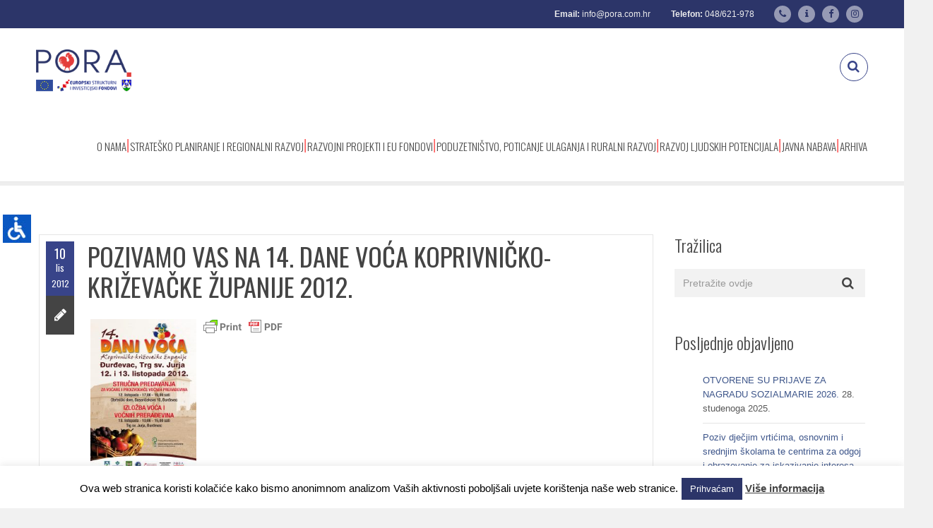

--- FILE ---
content_type: text/css
request_url: https://pora.com.hr/wp-content/cache/wpfc-minified/f6ganznz/fqrpc.css
body_size: 19192
content:
@font-face {
font-family: 'wppm_icons';
src:  url(//pora.com.hr/wp-content/plugins/wp-post-modules/assets/fonts/wppm_icons.eot?jw1c5d);
src:  url(//pora.com.hr/wp-content/plugins/wp-post-modules/assets/fonts/wppm_icons.eot?jw1c5d#iefix) format('embedded-opentype'),
url(//pora.com.hr/wp-content/plugins/wp-post-modules/assets/fonts/wppm_icons.ttf?jw1c5d) format('truetype'),
url(//pora.com.hr/wp-content/plugins/wp-post-modules/assets/fonts/wppm_icons.woff?jw1c5d) format('woff'),
url(//pora.com.hr/wp-content/plugins/wp-post-modules/assets/fonts/wppm_icons.svg?jw1c5d#wppm_icons) format('svg');
font-weight: normal;
font-style: normal;
}
[class^="wppm_icon-"],
[class*=" wppm_icon-"],
.wppm-ajax-nav a:before { font-family: 'wppm_icons' !important;
speak: none;
font-style: normal;
font-weight: normal;
font-variant: normal;
text-transform: none;
line-height: 1; -webkit-font-smoothing: antialiased;
-moz-osx-font-smoothing: grayscale;
}
.wppm-icon-twitter-square:before {
content: "\f081";
}
.wppm-icon-facebook-square:before {
content: "\f082";
}
.wppm-icon-linkedin-square:before {
content: "\f08c";
}
.wppm-icon-pinterest-square:before {
content: "\f0d3";
}
.wppm-icon-google-plus-square:before {
content: "\f0d4";
}
.wppm-icon-envelope:before {
content: "\f0e0";
}
.wppm-icon-vk:before {
content: "\f189";
}
.wppm-icon-reddit-square:before {
content: "\f1a2";
}
.wppm-icon-whatsapp:before {
content: "\f232";
}
.wppm-icon-share-alt:before {
content: "\e906";
}
.wppm-icon-area-chart:before {
content: "\e901";
}
.wppm-icon-image:before {
content: "\e902";
}
.wppm-icon-photo:before {
content: "\e902";
}
.wppm-icon-picture-o:before {
content: "\e902";
}
.wppm-icon-comment:before {
content: "\e903";
}
.wppm-icon-chevron-thin-left:before {
content: "\e904";
}
.wppm-icon-share:before {
content: "\e907";
}
.wppm-icon-star:before {
content: "\e905";
}
.wppm-icon-play_circle_outline:before {
content: "\e900";
}
.wppm a,
.wppm a:hover {
border: 0 !important;
outline: 0 !important;
-webkit-box-shadow: none !important;
-moz-box-shadow: none !important;
box-shadow: none !important;
text-decoration: none !important;
}
.clearfix:before,
.clearfix:after {
content: " ";
display: table;
}
.clearfix:after,
.wppm {
clear: both;
}
.wppm h1,
.wppm h2,
.wppm h3,
.wppm h4,
.wppm h5,
.wppm h6 {
font-weight: normal;
text-decoration: none;
font-weight: 400;
}
.wppm h1 a,
.wppm h2 a,
.wppm h3 a,
.wppm h4 a,
.wppm h5 a,
.wppm h6 a,
.wppm a,
.entry-content .wppm a {
text-decoration: none;
box-shadow: none;
} .meta-row {
position: relative;
margin: 0 -8px 4px;
line-height: 20px;
}
.entry-title + .meta-row {
margin-bottom: 8px;
}
.meta-row.row-1 {
margin-bottom: 8px;
}
.meta-row:after {
content: "";
clear: both;
display: table;
}
.meta-col {
position: relative;
padding: 0 8px;
-webkit-box-sizing: border-box;
-moz-box-sizing: border-box;
box-sizing: border-box;
}
.col-25 {
float: left;
width: 25%;
}
.col-40 {
float: left;
width: 40%;
}
.col-50 {
float: left;
width: 50%;
}
.col-60 {
float: left;
width: 60%;
}
.col-75 {
float: left;
width: 75%;
}
.text-right {
text-align: right;
}
.wppm .post-cats,
.wppm .entry-meta {
position: relative;
margin: 0;
padding: 0;
list-style: none;
}
.wppm .entry-meta.custom-format {
display: block;
margin-bottom: .25rem;
}
.wppm .post-cats {
font-size: 0; }
.wppm .post-cats > li,
.wppm .entry-meta > li {
display: inline-block;
padding: 0;
margin: 0;
}
.wppm .entry-meta.avatar-enabled > li {
display: block;
}
.wppm .post-cats {
margin: 0 -2px;
line-height: 1;
}
.wppm .post-cats > li {
padding: 2px;
}
.wppm .entry-meta:not(.avatar-enabled) li:before {
content: "";
width: 2px;
height: 2px;
display: inline-block;
vertical-align: middle;
background: #999;
margin: 0 .5em;
}
.wppm .entry-meta li:first-child:before,
.wppm .entry-meta li.publisher-schema + li:before,
.wppm .entry-meta li.hidden + li:before {
display: none;
}
.wppm .post-cats > li > a {
font-size: 11px;
line-height: 16px;
color: #fff;
background: rgba(0,0,0,.4);
display: inline-block;
padding: 2px 6px;
-webkit-transition: .2s;
-moz-transition: .2s;
-ms-transition: .2s;
transition: .2s;
}
.wppm .post-cats > li > a:hover,
.wppm .post-cats > li > a.wppm-cat-toggle.active-link {
color: #fff;
background-image: -webkit-linear-gradient(top, rgba(0,0,0,.2), rgba(0,0,0,.2));
background-image: -moz-linear-gradient(top, rgba(0,0,0,.2), rgba(0,0,0,.2));
background-image: -ms-linear-gradient(top, rgba(0,0,0,.2), rgba(0,0,0,.2));
background-image: -o-linear-gradient(top, rgba(0,0,0,.2), rgba(0,0,0,.2));
background-image: linear-gradient(top, rgba(0,0,0,.2), rgba(0,0,0,.2));
}
.wppm .tile-content .post-cats > li > a {
color: rgba(0,0,0,.87);
background: #fff;
opacity: .7;
}
.wppm .tile-content .post-cats > li > a:hover,
.wppm .tile-content .post-cats > li > a.wppm-cat-toggle.active-link {
color: rgba(0,0,0,.87);
background: #fff;
opacity: 1;
} .wppm .post-cats .submenu {
position: absolute;
top: 100%;
width: 120px;
max-height: 120px;
margin: 0;
padding: 4px 0;
list-style: none;
background: #fff;
-webkit-border-radius: 2px;
-moz-border-radius: 2px;
border-radius: 2px;
-webkit-box-shadow: 0 1px 3px rgba(0,0,0,.3);
-moz-box-shadow: 0 1px 3px rgba(0,0,0,.3);
box-shadow: 0 1px 3px rgba(0,0,0,.3);
z-index: 199;
display: none;
overflow-x: hidden;
overflow-y: auto;
white-space: nowrap;
-webkit-overflow-scrolling: touch;
}
.wppm .post-cats .submenu > li {
display: block;
font-size: 12px;
line-height: 1.333333;
}
.wppm .post-cats .submenu > li > a {
display: block;
padding: 6px 8px;
color: #757575;
word-break: break-word;
-webkit-transition: none;
-moz-transition: none;
-ms-transition: none;
transition: none;
}
.wppm .post-cats .submenu > li > a:hover {
background: rgba(0,0,0,.07);
}
.slide-overlay .entry-meta,
.slide-overlay .entry-meta a,
.slide-overlay .entry-meta .sep {
color: #ccc;
}
.slide-overlay .entry-meta a:hover {
color: #fff;
}
.wppm .meta-row .post-views,
.wppm .meta-row .post-comment {
font-size: 12px;
line-height: 20px;
color: inherit;
}
.wppm .meta-row .post-comment:hover {
color: #424242;
}
.wppm .tile-overlay .meta-row .post-comment:hover {
color: #fff;
}
.wppm.grid-list .meta-row .post-comment:hover,
.slide-overlay .meta-row .post-comment:hover {
color: #fff;
}
.wppm .meta-row .post-views + .post-comment,
.wppm .meta-row .post-views + .wppm-sharing-container,
.wppm .meta-row .post-comment + .wppm-sharing-container {
margin: 0 0 0 8px;
}
.wppm .meta-row .post-views:after,
.wppm .meta-row .post-comment:after {
font-family: 'wppm_icons';
font-weight: normal;
font-style: normal;
font-size: 13px;
line-height: 20px;
margin: 0 0 0 4px;
display: inline-block;
color: inherit;
text-transform: none;
vertical-align: middle;
-webkit-font-smoothing: antialiased;
text-rendering: optimizeLegibility;
-moz-osx-font-smoothing: grayscale;
font-feature-settings: 'liga';
}
.wppm .mts-icon-star:before {
font-size: 11px;
line-height: 20px;
margin: 0 !important;
}
.wppm .meta-row .post-views:after {
content: "\e901";
}
.wppm .meta-row .post-comment:after {
content: "\e903";
}
.entry-grid .meta-row.row-3,
.entry-list .meta-row.row-3 {
padding-top: 4px;
padding-bottom: 4px;
}
.entry-list.list-small .meta-row.row-3 {
padding: 0 0 4px;
margin-bottom: 0;
}
.entry-list.list-small .meta-row.row-3,
.wppm.grid-list .grid-1x1 .meta-row.row-3,
.wppm.grid-list.force-12 .grid-2x2 .meta-row.row-3 {
font-size: 12px;
line-height: 1.666667;
} .wppm .review-total-only,
.review-result-wrapper {
position: relative;
background: transparent;
margin: 0;
padding: 0;
font-size: 0;
line-height: 1;
white-space: nowrap;
}
.wppm .review-star {
margin: 0 auto;
}
.review-star.review-total {
float: right;
}
.user-total-wrapper small {
line-height: 24px;
color: #757575;
}
.wppm .review-result {
height: 20px;
color: #FFCA28 !important;
}
.wppm .entry-meta.avatar-enabled {
padding: 0 0 0 48px;
}
.wppm .meta-row .author-avatar-32 {
position: absolute;
width: 32px;
height: 32px;
left: 8px;
top: 0;
z-index: 1;
border-radius: 50%;
overflow: hidden;
}
.wppm .meta-row .author-avatar-32.avatar-only {
position: relative;
left: 0;
}
.wppm .meta-row .author-avatar-32 img {
border-radius: 50%;
}
.publisher-schema,
.hidden {
display: none !important;
}
.schema-only {
visibility: hidden;
font-size: 0;
line-height: 0;
text-indent: -9999px;
}
.readmore-link,
.readmore-link:visited {
text-transform: uppercase;
letter-spacing: .25px;
color: #757575;
}
.readmore-link:hover {
color: #212121;
}
.grid-overlay .readmore-link,
.grid-overlay .readmore-link:visited {
color: rgba(255,255,255,.7);
}
.grid-overlay .readmore-link:hover {
color: #fff;
}
.grid-overlay .readmore-link:focus,
.grid-overlay .readmore-link:active {
color: rgba(255,255,255,.7);
} .video-overlay,
.gallery-overlay {
position: absolute;
width: 100%;
height: 100%;
display: block;
left: 0;
top: 0;
background: rgba(0,0,0,.2);
text-align: center;
color: rgba(255,255,255,.7);
-webkit-transition: .2s;
-moz-transition: .2s;
-ms-transition: .2s;
transition: .2s;
}
.circle-img .video-overlay,
.circle-img .gallery-overlay {
border-radius: 50%;
}
.video-overlay:before,
.gallery-overlay:before {
position: absolute;
width: 32px;
height: 32px;
top: 48%;
top: -webkit-calc(50% - 16px);
top: -moz-calc(50% - 16px);
top: calc(50% - 16px);
left: 48%;
left: -webkit-calc(50% - 16px);
left: -moz-calc(50% - 16px);
left: calc(50% - 16px);
font-family: 'wppm_icons';
content: "\e900";
font-size: 24px;
line-height: 32px;
font-weight: normal;
display: inline;
color: rgba(255,255,255,.7);
}
.wppm-grid.s3 .video-overlay:before,
.wppm-grid.s3 .gallery-overlay:before {
width: 16px;
height: 16px;
top: 48%;
top: -webkit-calc(50% - 8px);
top: -moz-calc(50% - 8px);
top: calc(50% - 8px);
left: 48%;
left: -webkit-calc(50% - 8px);
left: -moz-calc(50% - 8px);
left: calc(50% - 8px);
font-size: 14px;
line-height: 16px;
}
.gallery-overlay:before {
content: "\e902";
}
.post-list .video-overlay:before,
.post-list .gallery-overlay:before {
font-size: 12px;
line-height: 24px;
width: 24px;
height: 24px;
top: 48%;
top: -webkit-calc(50% - 12px);
top: -moz-calc(50% - 12px);
top: calc(50% - 12px);
left: 48%;
left: -webkit-calc(50% - 12px);
left: -moz-calc(50% - 12px);
left: calc(50% - 12px);
}  .wppm-tile {
margin: -2px;
padding: 0;
list-style: none;
}
.wppm-tile > li {
position: relative;
margin: 0;
padding: 2px;
float: left;
-webkit-box-sizing: border-box;
-moz-box-sizing: border-box;
box-sizing: border-box;
-webkit-transition: .2s opacity ease-in-out;
-moz-transition: .2s opacity ease-in-out;
-ms-transition: .2s opacity ease-in-out;
transition: .2s opacity ease-in-out;
}
.wppm-tile > li.tile-2x2,
.wppm-tile > li.tile-2x1 {
width: 50%;
}
.wppm-tile > li.tile-1x1 {
width: 25%;
}
.wppm-tile li .entry-title a,
.wppm-tile li .entry-title a:hover,
.wppm-portfolio .tile-content .entry-title a,
.wppm-portfolio .tile-content .entry-title a:hover {
color: inherit;
}
.wppm-tile .entry-meta {
font-size: 12px;
}
.wppm-tile li img {
width: 100%;
vertical-align: top;
}
.wppm-tile li.tile-2x2 .entry-title,
.wppm-portfolio .entry-title,
.wppm-portfolio [class*="format-"] .entry-title {
font-size: 24px;
line-height: 1.33333;
margin: 0;
}
.wppm-tile li.tile-1x1 .entry-title,
.wppm-tile li.tile-2x1 .entry-title {
font-size: 14px;
line-height: 1.4285714;
margin-bottom: 0;
}
.tile-content .post-text {
padding: 8px 0 0;
margin-bottom: 0;
font-size: 13px;
line-height: 20px;
}
.wppm-tile .post-img,
.wppm-tile .entry-meta {
position: relative;
margin-bottom: 0;
}
.wppm-tile .featured-title {
position: absolute;
left: 20px;
top: 20px;
font-size: 14px;
line-height: 20px;
padding: 2px 4px;
background: #ff5252;
color: #fff;
z-index: 1;
}
.wppm-tile .tile-content,
.wppm-portfolio .tile-content {
position: absolute;
width: 100%;
height: 100%;
top: 0;
left: 0;
-webkit-transition: .2s;
-moz-transition: .2s;
-ms-transition: .2s;
transition: .2s;
}
.tile-wrap {
position: relative;
}
.owl-wrap.wppm-portfolio .tile-content {
overflow: hidden;
width: 100%;
height: 100%;
top: 0;
left: 0;
}
.wppm-tile .tile-overlay,
.wppm-portfolio .tile-overlay {
position: absolute;
bottom: 0;
left: 0;
width: 100%;
max-height: 100%;
color: #fff;
padding: 48px 20px 16px;
-webkit-box-sizing: border-box;
-moz-box-sizing: border-box;
box-sizing: border-box;
background-image: -webkit-linear-gradient(top, rgba(0, 0, 0, 0), rgba(0, 0, 0, 0.7));
background-image: -moz-linear-gradient(top, rgba(0, 0, 0, 0), rgba(0, 0, 0, 0.7));
background-image: -ms-linear-gradient(top, rgba(0, 0, 0, 0), rgba(0, 0, 0, 0.7));
background-image: -o-linear-gradient(top, rgba(0, 0, 0, 0), rgba(0, 0, 0, 0.7));
background-image: linear-gradient(top, rgba(0, 0, 0, 0), rgba(0, 0, 0, 0.7));
}
.wppm-tile .content-tl .tile-overlay,
.wppm-portfolio .content-tl .tile-overlay,
.wppm-tile li.tile-2x2.content-tl .tile-overlay {
bottom: auto;
top: 0;
padding: 16px 20px 48px;
background-image: -webkit-linear-gradient(top, rgba(0,0,0,.7), rgba(0,0,0,0));
background-image: -moz-linear-gradient(top, rgba(0,0,0,.7), rgba(0,0,0,0));
background-image: -ms-linear-gradient(top, rgba(0,0,0,.7), rgba(0,0,0,0));
background-image: -o-linear-gradient(top, rgba(0,0,0,.7), rgba(0,0,0,0));
background-image: linear-gradient(top, rgba(0,0,0,.7), rgba(0,0,0,0));
} .wppm-portfolio.pad-4 .tile-overlay,
.wppm-tile.pad-4 .tile-overlay {
padding: 12px 4px 2px;
}
.wppm-portfolio.pad-4 .content-tl .tile-overlay,
.wppm-tile.pad-4 .content-tl .tile-overlay {
padding: 2px 4px 12px;
}
.wppm-portfolio.pad-8 .tile-overlay,
.wppm-tile.pad-8 .tile-overlay {
padding: 24px 8px 6px;
}
.wppm-portfolio.pad-8 .content-tl .tile-overlay,
.wppm-tile.pad-8 .content-tl .tile-overlay {
padding: 6px 8px 24px;
}
.wppm-portfolio.pad-12 .tile-overlay,
.wppm-tile.pad-12 .tile-overlay {
padding: 36px 12px 8px;
}
.wppm-portfolio.pad-12 .content-tl .tile-overlay,
.wppm-tile.pad-12 .content-tl .tile-overlay {
padding: 8px 12px 36px;
}
.wppm-portfolio.pad-16 .tile-overlay,
.wppm-tile.pad-16 .tile-overlay {
padding: 40px 16px 12px;
}
.wppm-portfolio.pad-16 .content-tl .tile-overlay,
.wppm-tile.pad-16 .content-tl .tile-overlay {
padding: 12px 16px 40px;
}
.wppm-portfolio.pad-24 .tile-overlay,
.wppm-tile.pad-24 .tile-overlay {
padding: 64px 24px 20px;
}
.wppm-portfolio.pad-24 .content-tl .tile-overlay,
.wppm-tile.pad-24 .content-tl .tile-overlay {
padding: 20px 24px 64px;
}
.wppm-portfolio.pad-32 .tile-overlay,
.wppm-tile.pad-32 .tile-overlay {
padding: 72px 32px 28px;
}
.wppm-portfolio.pad-32 .content-tl .tile-overlay,
.wppm-tile.pad-32 .content-tl .tile-overlay {
padding: 28px 32px 72px;
}
.wppm-portfolio.pad-40 .tile-overlay,
.wppm-tile.pad-40 .tile-overlay {
padding: 96px 40px 36px;
}
.wppm-portfolio.pad-40 .content-tl .tile-overlay,
.wppm-tile.pad-40 .content-tl .tile-overlay {
padding: 36px 96px 40px;
}
.wppm-tile .overlay-autobg .tile-content,
.wppm-portfolio .overlay-autobg .tile-content {
background: rgba(0,0,0,.62);
}
.wppm-tile .overlay-gradient .tile-content,
.wppm-portfolio .overlay-gradient .tile-content {
background: rgba(136,14,79,.87); background: -webkit-linear-gradient(left top, rgba(136,14,79,.87), rgba(74,20,140,.87));
background: -o-linear-gradient(bottom right, rgba(136,14,79,.87), rgba(74,20,140,.87));
background: -moz-linear-gradient(bottom right, rgba(136,14,79,.87), rgba(74,20,140,.87));
background: linear-gradient(to bottom right, rgba(136,14,79,.87), rgba(74,20,140,.87));
}
.wppm-tile .show-onhover .tile-content,
.wppm-portfolio .show-onhover .tile-content,
.wppm-tile .show-onhover .tile-content,
.wppm-portfolio .show-onhover .tile-content {
opacity: 0;
}
.wppm-tile .show-onhover:hover .tile-content,
.wppm-portfolio .show-onhover:hover .tile-content,
.wppm-tile .show-onhover:hover .tile-content,
.wppm-portfolio .show-onhover:hover .tile-content {
opacity: 1;
}
.wppm-tile .show-never .tile-content,
.wppm-portfolio .show-never .tile-content,
.wppm-tile .show-never .tile-content,
.wppm-portfolio .show-never .tile-content {
display: none;
}
.wppm-tile .overlay-autobg .tile-overlay,
.wppm-portfolio .overlay-autobg .tile-overlay,
.wppm-tile .overlay-gradient .tile-overlay,
.wppm-portfolio .overlay-gradient .tile-overlay,
.wppm-tile li.tile-2x2.overlay-autobg .tile-overlay,
.wppm-tile li.tile-2x2.overlay-gradient .tile-overlay {
background: transparent !important;
padding: 20px;
opacity: 0;
-webkit-transition: .3s;
-moz-transition: .3s;
-ms-transition: .3s;
transition: .3s;
}
.wppm-tile .overlay-autobg:hover .tile-overlay,
.wppm-portfolio .overlay-autobg:hover .tile-overlay,
.wppm-tile .overlay-gradient:hover .tile-overlay,
.wppm-portfolio .overlay-gradient:hover .tile-overlay,
.wppm-tile li.tile-2x2.overlay-autobg:hover .tile-overlay,
.wppm-tile li.tile-2x2.overlay-gradient:hover .tile-overlay,
.wppm-tile .overlay-autobg.show-always .tile-overlay,
.wppm-portfolio .overlay-autobg.show-always .tile-overlay,
.wppm-tile .overlay-gradient.show-always .tile-overlay,
.wppm-portfolio .overlay-gradient.show-always .tile-overlay,
.wppm-tile li.tile-2x2.overlay-autobg.show-always .tile-overlay,
.wppm-tile li.tile-2x2.overlay-gradient.show-always .tile-overlay {
opacity: 1;
}
.wppm-tile li.overlay-scrim.show-always:hover .tile-content,
.wppm-tile li.overlay-transparent.show-always:hover .tile-content,
.wppm-portfolio .overlay-scrim.show-always:hover .tile-content,
.wppm-portfolio .overlay-transparent.show-always:hover .tile-content {
background: rgba(0,0,0,.3);
} .wppm-tile.narrow-width li.tile-2x2 {
width: 100%;
float: none;
}
.wppm-tile.narrow-width li.tile-1x1 {
width: 50%;
}
.wppm-tile.narrow-width li:nth-of-type(4),
.wppm-tile.narrow-width li:nth-of-type(6),
.wppm-tile.narrow-width li:nth-of-type(8),
.wppm-tile.s1 > li:nth-of-type(4n+6),
.wppm-tile.s2 > li:nth-of-type(4n+8),
.wppm-tile.s3 > li:nth-of-type(2n+4),
.wppm-tile.s4 > li:nth-of-type(4n+5) {
clear: both;
} .wppm-tile img,
.wppm-portfolio img {
-webkit-transition: .6s;
-moz-transition: .6s;
-ms-transition: .6s;
transition: .6s;
}
.wppm-tile .img-zoomin:hover img,
.wppm-portfolio .img-zoomin:hover img,
.wppm-tile .img-zoomout img,
.wppm-portfolio .img-zoomout img  {
-webkit-transform: scale(1.2);
-moz-transform: scale(1.2);
-ms-transform: scale(1.2);
transform: scale(1.2);
}
.wppm-tile .img-zoomout:hover img,
.wppm-portfolio .img-zoomout:hover img {
-webkit-transform: scale(1);
-moz-transform: scale(1);
-ms-transform: scale(1);
transform: scale(1);
}
.wppm-tile .img-zoominrotate:hover img,
.wppm-portfolio .img-zoominrotate:hover img {
-webkit-transform: scale(1.2) rotate(4deg);
-moz-transform: scale(1.2) rotate(4deg);
-ms-transform: scale(1.2) rotate(4deg);
transform: scale(1.2) rotate(4deg);
}
.wppm-tile > .img-fadeout:hover img,
.wppm-portfolio > .img-fadeout:hover img {
opacity: .7;
}
.wppm-tile li.overlay-transparent .tile-overlay,
.wppm-portfolio .overlay-transparent .tile-overlay {
background: transparent !important;
} .wppm-grid,
.wppm-portfolio  {
position: relative;
margin: 0 -12px;
}
.wppm-portfolio  {
margin: -2px;
}
.wppm-portfolio.posts-slider {
margin: 0;
}
.wppm-grid > .hentry,
.wppm-portfolio > .hentry {
position: relative;
float: left;
width: 100%;
margin: 0 0 24px;
padding: 0 12px;
-webkit-box-sizing: border-box;
-moz-box-sizing: border-box;
box-sizing: border-box;
}
.wppm-portfolio > .hentry {
margin: 0;
padding: 2px;
}
.wppm-card > .hentry:after {
display: none !important;
}
.wppm-grid.s3 > .hentry,
.wppm-grid.s4 > .hentry {
overflow: hidden;
}
.wppm-card-wrap {
-webkit-box-shadow: 0 1px 2px rgba(0,0,0,.3);
-moz-box-shadow: 0 1px 2px rgba(0,0,0,.3);
box-shadow: 0 1px 2px rgba(0,0,0,.3);
-webkit-transition: .2s;
-moz-transition: .2s;
-ms-transition: .2s;
transition: .2s;
background: #fff;
}
.wppm-card-wrap:hover {
-webkit-box-shadow: 0 3px 6px rgba(0,0,0,.4);
-moz-box-shadow: 0 3px 6px rgba(0,0,0,.4);
box-shadow: 0 3px 6px rgba(0,0,0,.4);
}
.wppm-card .wppm-card-wrap .post-img {
margin: 0;
}
.wppm-card-content {
position: relative;
padding: 12px 16px;
} .wppm.gutter-2 {
margin: 0 -1px;
}
.wppm.gutter-2 > .hentry {
margin: 0 0 2px;
padding: 0 1px;
}
.wppm.gutter-4 {
margin: 0 -2px;
}
.wppm.gutter-4 > .hentry {
margin: 0 0 4px;
padding: 0 2px;
}
.wppm.gutter-6 {
margin: 0 -3px;
}
.wppm.gutter-6 > .hentry {
margin: 0 0 6px;
padding: 0 3px;
}
.wppm.gutter-8 {
margin: 0 -4px;
}
.wppm.gutter-8 > .hentry {
margin: 0 0 8px;
padding: 0 4px;
}
.wppm.gutter-10 {
margin: 0 -5px;
}
.wppm.gutter-10 > .hentry {
margin: 0 0 10px;
padding: 0 5px;
}
.wppm.gutter-12 {
margin: 0 -6px;
}
.wppm.gutter-12 > .hentry {
margin: 0 0 12px;
padding: 0 6px;
}
.wppm.gutter-16 {
margin: 0 -8px;
}
.wppm.gutter-16 > .hentry {
margin: 0 0 16px;
padding: 0 8px;
}
.wppm.gutter-20 {
margin: 0 -10px;
}
.wppm.gutter-20 > .hentry {
margin: 0 0 20px;
padding: 0 10px;
}
.wppm.gutter-24 {
margin: 0 -12px;
}
.wppm.gutter-24 > .hentry {
margin: 0 0 24px;
padding: 0 12px;
}
.wppm.gutter-28 {
margin: 0 -14px;
}
.wppm.gutter-28 > .hentry {
margin: 0 0 28px;
padding: 0 14px;
}
.wppm.gutter-30 {
margin: 0 -15px;
}
.wppm.gutter-30 > .hentry {
margin: 0 0 30px;
padding: 0 15px;
}
.wppm.gutter-32 {
margin: 0 -16px;
}
.wppm.gutter-32 > .hentry {
margin: 0 0 32px;
padding: 0 16px;
}
.wppm.gutter-40 {
margin: 0 -20px;
}
.wppm.gutter-40 > .hentry {
margin: 0 0 40px;
padding: 0 20px;
}
.wppm.gutter-50 {
margin: 0 -25px;
}
.wppm.gutter-50 > .hentry {
margin: 0 0 50px;
padding: 0 25px;
}
.wppm.gutter-60 {
margin: 0 -30px;
}
.wppm.gutter-60 > .hentry {
margin: 0 0 60px;
padding: 0 30px;
}
.wppm.gutter-70 {
margin: 0 -35px;
}
.wppm.gutter-70 > .hentry {
margin: 0 0 70px;
padding: 0 35px;
} .wppm-tile.gutter-2 {
margin: -1px;
}
.wppm-tile.gutter-2 > li {
padding: 1px;
}
.wppm-tile.gutter-4 {
margin: -2px;
}
.wppm-tile.gutter-4 > li {
padding: 2px;
}
.wppm-tile.gutter-6 {
margin: -3px;
}
.wppm-tile.gutter-6 > li {
padding: 3px;
}
.wppm-tile.gutter-8 {
margin: -4px;
}
.wppm-tile.gutter-8 > li {
padding: 4px;
}
.wppm-tile.gutter-10 {
margin: -5px;
}
.wppm-tile.gutter-10 > li {
padding: 5px;
}
.wppm-tile.gutter-12 {
margin: -6px;
}
.wppm-tile.gutter-12 > li {
padding: 6px;
}
.wppm-tile.gutter-16 {
margin: -8px;
}
.wppm-tile.gutter-16 > li {
padding: 8px;
}
.wppm-tile.gutter-20 {
margin: -10px;
}
.wppm-tile.gutter-20 > li {
padding: 10px;
}
.wppm-tile.gutter-24 {
margin: -12px;
}
.wppm-tile.gutter-24 > li {
padding: 12px;
}
.wppm-tile.gutter-28 {
margin: -14px;
}
.wppm-tile.gutter-28 > li {
padding: 14px;
}
.wppm-tile.gutter-30 {
margin: -15px;
}
.wppm-tile.gutter-30 > li {
padding: 15px;
}
.wppm-tile.gutter-32 {
margin: -16px;
}
.wppm-tile.gutter-32 > li {
padding: 16px;
}
.wppm-tile.gutter-40 {
margin: -20px;
}
.wppm-tile.gutter-40 > li {
padding: 20px;
}
.wppm-tile.gutter-50 {
margin: -25px;
}
.wppm-tile.gutter-50 > li {
padding: 25px;
}
.wppm-tile.gutter-60 {
margin: -30px;
}
.wppm-tile.gutter-60 > li {
padding: 30px;
}
.wppm-tile.gutter-70 {
margin: -35px;
}
.wppm-tile.gutter-70 > li {
padding: 35px;
} .wppm-grid:not(.no-border) > .hentry:after,
.wppm-grid:not(.no-border) .owl-item:after {
content: "";
display: block;
padding-top: 8px;
border-bottom: 1px solid rgba(0,0,0,.12);
clear: both;
}
.wppm.columns-1 > .hentry{
float: none;
}
.wppm.columns-2 > .hentry {
width: 50%;
}
.wppm.columns-3 > .hentry {
width: 33.3333%;
}
.wppm.columns-4 > .hentry {
width: 25%;
}
.wppm.columns-5 > .hentry {
width: 20%;
}
.wppm.columns-6 > .hentry {
width: 16.666666%;
}
.wppm.columns-7 > .hentry {
width: 14.285714%;
}
.wppm.columns-8 > .hentry {
width: 12.5%;
}
.wppm.columns-9 > .hentry {
width: 11.111111%;
}
.wppm.columns-10 > .hentry {
width: 10%;
}
.wppm.columns-2 > .hentry:nth-of-type(2n+1),
.wppm.columns-3 > .hentry:nth-of-type(3n+1),
.wppm.columns-4 > .hentry:nth-of-type(4n+1),
.wppm.columns-5 > .hentry:nth-of-type(5n+1),
.wppm.columns-6 > .hentry:nth-of-type(6n+1),
.wppm.columns-6 > .hentry:nth-of-type(7n+1),
.wppm.columns-6 > .hentry:nth-of-type(8n+1),
.wppm.columns-6 > .hentry:nth-of-type(9n+1),
.wppm.columns-6 > .hentry:nth-of-type(10n+1), {
clear: both;
}
.post-img {
position: relative;
overflow: hidden;
margin-bottom: 0;
}
.post-img > a {
position: relative;
display: block;
}
.wppm-grid .post-img {
margin-bottom: 12px;
}
.wppm-grid .entry-title + .post-img {
padding-top: 4px;
}
.post-img img {
vertical-align: top;
width: 100%;
}
.post-img .wp-caption-text {
margin-bottom: 0;
padding: 0;
font-family: Arial, Helvetica, sans-serif;
font-size: .625rem;
line-height: 1.2;
color: #bbb;
text-align: right;
}
.wppm-card .post-img .wp-caption-text,
.wppm-portfolio .post-img .wp-caption-text,
.wppm-tile .post-img .wp-caption-text {
position: absolute;
right: 0;
padding: .2em;
z-index: 9;
background: #000;
color: #fff;
opacity: .45;
top: 0;
}
.wppm-card .post-img .wp-caption-text {
top: auto;
bottom: 0;
}
.circle-img .post-img .wp-caption-text {
text-align: center;
}
.post-img .wp-caption-text a {
color: inherit !important;
text-decoration: none;
}
.post-img .wp-caption-text a:hover {
color: inherit !important;
text-decoration: underline !important;
}
.wppm-portfolio .post-img img {
width: 100%;
vertical-align: top;
}
.wppm-grid.s3 .post-img,
.wppm-grid.s4 .post-img {
max-width: 33.333%;
margin-bottom: 0;
-webkit-box-sizing: border-box;
-moz-box-sizing: border-box;
box-sizing: border-box;
}
.wppm-grid.s3 .post-img {
float: left;
padding: 4px 12px 8px 0;
}
.wppm-grid.s4 .post-img {
float: right;
padding: 4px 0 8px 12px;
}
.wppm-grid.s4 .post-text {
float: left;
max-width: 66.66%;
} .wppm-grid.s3.split-20-80 .post-img,
.wppm-grid.s4.split-20-80 .post-img {
max-width: 20%;
}
.wppm-grid.s4.split-20-80 .post-text {
max-width: 80%;
}
.wppm-grid.s3.split-25-75 .post-img,
.wppm-grid.s4.split-25-75 .post-img {
max-width: 25%;
}
.wppm-grid.s4.split-25-75 .post-text {
max-width: 75%;
}
.wppm-grid.s3.split-30-70 .post-img,
.wppm-grid.s4.split-30-70 .post-img {
max-width: 30%;
}
.wppm-grid.s4.split-30-70 .post-text {
max-width: 70%;
}
.wppm-grid.s3.split-33-66 .post-img,
.wppm-grid.s4.split-33-66 .post-img {
max-width: 33%;
}
.wppm-grid.s4.split-33-66 .post-text {
max-width: 67%;
}
.wppm-grid.s3.split-40-60 .post-img,
.wppm-grid.s4.split-40-60 .post-img {
max-width: 40%;
}
.wppm-grid.s4.split-40-60 .post-text {
max-width: 60%;
}
.wppm-grid.s3.split-50-50 .post-img,
.wppm-grid.s4.split-50-50 .post-img {
max-width: 50%;
}
.wppm-grid.s4.split-50-50 .post-text {
max-width: 50%;
}
.wppm-grid .entry-title,
.wppm-grid [class*="format-"] .entry-title,
.wppm-list .entry-title,
.wppm-list [class*="format-"] .entry-title {
font-size: 24px;
line-height: 1.33333;
margin: 0 0 8px;
}
.wppm-grid .post-text,
.wppm-list .post-text {
font-size: 13px;
line-height: 24px;
margin-bottom: 0;
font-weight: normal;
}
.wppm-grid .post-text {
margin-bottom: 8px;
} .wppm .entry-meta,
.wppm .meta-row {
font-size: 12px;
line-height: 20px;
color: #757575;
clear: both;
}
.wppm .meta-row.cat-row {
margin-bottom: 8px;
}
.wppm .entry-meta.avatar-enabled {
padding: 0 0 0 52px;
}
.wppm .meta-row .author-avatar-40 {
position: absolute;
width: 40px;
height: 40px;
left: 8px;
top: 0;
z-index: 1;
border-radius: 50%;
overflow: hidden;
}
.wppm .meta-row .author-avatar-40 img {
border-radius: 50%;
}
.wppm-tile .row-3 {
margin-bottom: 0;
}
.wppm-list .row-3 {
margin-bottom: 0;
}
.wppm-list .post-text + .meta-row {
margin-top: 8px;
}
.wppm-grid.s4 .meta-row.date-row {
float: left;
}
.wppm .meta-row a,
.wppm .entry-meta a {
color: inherit;
white-space: nowrap;
}
.wppm .meta-row a:hover,
.wppm .entry-meta a:hover {
color: #424242;
}
.tile-content .entry-meta,
.tile-content .meta-row,
.tile-content .meta-row a,
.tile-content .entry-meta a {
color: inherit;
}
.wppm.wppm-tile .entry-meta a:hover {
color: inherit;
}
.tile-content .meta-row.row-3,
.tile-content .meta-row.row-2 {
margin: 8px -8px 0;
}
.tile-content .post-text + .meta-row.row-3 {
margin-top: 8px;
}
.tile-content .meta-row a:hover {
color: inherit;
}
.first-grid {
clear: both;
} .wppm-list {
margin: 0;
padding: 0;
list-style: none;
}
.wppm-list.columns-1 {
margin: 0;
}
.wppm-list.posts-slider {
margin: 0;
}
.wppm-list > .hentry {
position: relative;
margin: 0 0 24px;
display: table;
width: 100%;
-webkit-box-sizing: border-box;
-moz-box-sizing: border-box;
box-sizing: border-box;
}
.wppm-list.columns-1 > .hentry {
padding: 0;
}
.wppm-list:not(.columns-1) > .hentry {
float: left;
}
.wppm-list .post-img-wrap,
.wppm-list .post-content {
position: relative;
display: table-cell;
vertical-align: top;
-webkit-box-sizing: border-box;
-moz-box-sizing: border-box;
box-sizing: border-box;
}
.wppm-list .post-img-wrap {
padding: 0 24px 0 0;
}
.wppm-list.circle-img .post-img-wrap img {
-webkit-border-radius: 50%;
-moz-border-radius: 50%;
border-radius: 50%;
}
.wppm-list.split-10-90 .post-img-wrap {
width: 10%;
}
.wppm-list.split-10-90 .post-content {
width: 90%;
}
.wppm-list.split-15-85 .post-img-wrap {
width: 15%;
}
.wppm-list.split-15-85 .post-content {
width: 85%;
}
.wppm-list.split-20-80 .post-img-wrap {
width: 20%;
}
.wppm-list.split-20-80 .post-content {
width: 80%;
}
.wppm-list.split-25-75 .post-img-wrap {
width: 25%;
}
.wppm-list.split-25-75 .post-content {
width: 75%;
}
.wppm-list.split-30-70 .post-img-wrap {
width: 30%;
}
.wppm-list.split-30-70 .post-content {
width: 70%;
}
.wppm-list.split-33-66 .post-img-wrap {
width: 33%;
}
.wppm-list.split-33-66 .post-content {
width: 67%;
}
.wppm-list.split-40-60 .post-img-wrap {
width: 40%;
}
.wppm-list.split-40-60 .post-content {
width: 60%;
}
.wppm-list.split-50-50 .post-img-wrap {
width: 50%;
}
.wppm-list.split-50-50 .post-content {
width: 50%;
}
.wppm-list.split-60-40 .post-img-wrap {
width: 60%;
}
.wppm-list.split-60-40 .post-content {
width: 40%;
}
.wppm-list .no-image .post-content {
width: 100% !important;
} .wppm-list.full-border .hentry:after,
.wppm-list.content-border .post-content:after {
position: absolute;
content: "";
clear: both;
display: block;
border-bottom: 1px solid rgba(0,0,0,.12);
bottom: 0;
left: 0;
right: 0;
}
.wppm-list.gutter-70 .hentry {
margin-bottom: 70px;
}
.wppm-list.list-gutter-70 .post-img-wrap {
padding: 0 70px 70px 0;
}
.wppm-list.content-left.list-gutter-70 .post-img-wrap {
padding: 0 0 70px 70px;
}
.wppm-list.list-gutter-70 .post-content {
padding-bottom: 66px;
}
.wppm-list:not(.columns-1).gutter-70.full-border .hentry:after {
left: 35px;
right: 35px;
}
.wppm-list.gutter-60 .hentry {
margin-bottom: 60px;
}
.wppm-list.list-gutter-60 .post-img-wrap {
padding: 0 60px 60px 0;
}
.wppm-list.content-left.list-gutter-60 .post-img-wrap {
padding: 0 0 60px 60px;
}
.wppm-list.list-gutter-60 .post-content {
padding-bottom: 56px;
}
.wppm-list:not(.columns-1).gutter-60.full-border .hentry:after {
left: 30px;
right: 30px;
}
.wppm-list.gutter-50 .hentry {
margin-bottom: 50px;
}
.wppm-list.list-gutter-50 .post-img-wrap {
padding: 0 50px 50px 0;
}
.wppm-list.content-left.list-gutter-50 .post-img-wrap {
padding: 0 0 50px 50px;
}
.wppm-list.list-gutter-50 .post-content {
padding-bottom: 46px;
}
.wppm-list:not(.columns-1).gutter-50.full-border .hentry:after {
left: 25px;
right: 25px;
}
.wppm-list.gutter-40 .hentry {
margin-bottom: 40px;
}
.wppm-list.list-gutter-40 .post-img-wrap {
padding: 0 40px 40px 0;
}
.wppm-list.content-left.list-gutter-40 .post-img-wrap {
padding: 0 0 40px 40px;
}
.wppm-list.list-gutter-40 .post-content {
padding-bottom: 36px;
}
.wppm-list:not(.columns-1).gutter-40.full-border .hentry:after {
left: 20px;
right: 20px;
}
.wppm-list.gutter-32 .hentry {
margin-bottom: 32px;
}
.wppm-list.list-gutter-32 .post-img-wrap {
padding: 0 32px 32px 0;
}
.wppm-list.content-left.list-gutter-32 .post-img-wrap {
padding: 0 0 32px 32px;
}
.wppm-list.list-gutter-32 .post-content {
padding-bottom: 28px;
}
.wppm-list:not(.columns-1).gutter-32.full-border .hentry:after {
left: 16px;
right: 16px;
}
.wppm-list.gutter-30 .hentry {
margin-bottom: 30px;
}
.wppm-list.list-gutter-30 .post-img-wrap {
padding: 0 30px 30px 0;
}
.wppm-list.content-left.list-gutter-30 .post-img-wrap {
padding: 0 0 30px 30px;
}
.wppm-list.list-gutter-30 .post-content {
padding-bottom: 26px;
}
.wppm-list:not(.columns-1).gutter-30.full-border .hentry:after {
left: 15px;
right: 15px;
}
.wppm-list.gutter-28 .hentry {
margin-bottom: 28px;
}
.wppm-list.list-gutter-28 .post-img-wrap {
padding: 0 28px 28px 0;
}
.wppm-list.content-left.list-gutter-28 .post-img-wrap {
padding: 0 0 28px 28px;
}
.wppm-list.list-gutter-28 .post-content {
padding-bottom: 26px;
}
.wppm-list:not(.columns-1).gutter-28.full-border .hentry:after {
left: 14px;
right: 14px;
}
.wppm-list.gutter-24 .hentry {
margin-bottom: 24px;
}
.wppm-list.list-gutter-24 .post-img-wrap {
padding: 0 24px 24px 0;
}
.wppm-list.content-left.list-gutter-24 .post-img-wrap {
padding: 0 0 24px 24px;
}
.wppm-list.list-gutter-24 .post-content {
padding-bottom: 20px;
}
.wppm-list:not(.columns-1).gutter-24.full-border .hentry:after {
left: 12px;
right: 12px;
}
.wppm-list.gutter-20 .hentry {
margin-bottom: 20px;
}
.wppm-list.list-gutter-20 .post-img-wrap {
padding: 0 20px 20px 0;
}
.wppm-list.content-left.list-gutter-20 .post-img-wrap {
padding: 0 0 20px 20px;
}
.wppm-list.list-gutter-20 .post-content {
padding-bottom: 16px;
}
.wppm-list:not(.columns-1).gutter-20.full-border .hentry:after {
left: 10px;
right: 10px;
}
.wppm-list.gutter-16 .hentry {
margin-bottom: 16px;
}
.wppm-list.list-gutter-16 .post-img-wrap {
padding: 0 16px 16px 0;
}
.wppm-list.content-left.list-gutter-16 .post-img-wrap {
padding: 0 0 16px 16px;
}
.wppm-list.list-gutter-16 .post-content {
padding-bottom: 10px;
}
.wppm-list:not(.columns-1).gutter-16.full-border .hentry:after {
left: 8px;
right: 8px;
}
.wppm-list.gutter-12 .hentry {
margin-bottom: 12px;
}
.wppm-list.list-gutter-12 .post-img-wrap {
padding: 0 12px 12px 0;
}
.wppm-list.content-left.list-gutter-12 .post-img-wrap {
padding: 0 0 12px 12px;
}
.wppm-list.list-gutter-12 .post-content {
padding-bottom: 10px;
}
.wppm-list:not(.columns-1).gutter-12.full-border .hentry:after {
left: 6px;
right: 6px;
}
.wppm-list.gutter-10 .hentry {
margin-bottom: 10px;
}
.wppm-list.list-gutter-10 .post-img-wrap {
padding: 0 10px 10px 0;
}
.wppm-list.content-left.list-gutter-10 .post-img-wrap {
padding: 0 0 10px 10px;
}
.wppm-list.list-gutter-10 .post-content {
padding-bottom: 10px;
}
.wppm-list:not(.columns-1).gutter-10.full-border .hentry:after {
left: 5px;
right: 5px;
}
.wppm-list.gutter-8 .hentry {
margin-bottom: 8px;
}
.wppm-list.list-gutter-8 .post-img-wrap {
padding: 0 8px 8px 0;
}
.wppm-list.content-left.list-gutter-8 .post-img-wrap {
padding: 0 0 8px 8px;
}
.wppm-list.list-gutter-8 .post-content {
padding-bottom: 6px;
}
.wppm-list:not(.columns-1).gutter-8.full-border .hentry:after {
left: 4px;
right: 4px;
}
.wppm-list.gutter-6 .hentry {
margin-bottom: 6px;
}
.wppm-list.list-gutter-6 .post-img-wrap {
padding: 0 6px 6px 0;
}
.wppm-list.content-left.list-gutter-6 .post-img-wrap {
padding: 0 0 6px 6px;
}
.wppm-list.list-gutter-6 .post-content {
padding-bottom: 4px;
}
.wppm-list:not(.columns-1).gutter-6.full-border .hentry:after {
left: 3px;
right: 3px;
}
.wppm-list.gutter-4 .hentry {
margin-bottom: 4px;
}
.wppm-list.list-gutter-4 .post-img-wrap {
padding: 0 4px 4px 0;
}
.wppm-list.content-left.list-gutter-4 .post-img-wrap {
padding: 0 0 4px 4px;
}
.wppm-list.list-gutter-4 .post-content {
padding-bottom: 4px;
}
.wppm-list:not(.columns-1).gutter-4.full-border .hentry:after {
left: 2px;
right: 2px;
}
.wppm-list.gutter-2 .hentry {
margin-bottom: 2px;
}
.wppm-list.list-gutter-2 .post-img-wrap {
padding: 0 2px 2px 0;
}
.wppm-list.content-left.list-gutter-2 .post-img-wrap {
padding: 0 0 2px 2px;
}
.wppm-list.list-gutter-2 .post-content {
padding-bottom: 2px;
}
.wppm-list:not(.columns-1).gutter-2.full-border .hentry:after {
left: 1px;
right: 1px;
}
.wppm-list.no-border .post-img-wrap,
.wppm-list.no-border .post-content {
padding-bottom: 0 !important;
}
.wppm.no-last-border > .hentry:last-child {
margin-bottom: 0;
}
.wppm-list.full-border.no-last-border .hentry:last-child:after,
.wppm-list.content-border.no-last-border .hentry:last-child .post-content:after,
.wppm-grid.no-last-border > .hentry:last-child:after,
.wppm-grid.no-last-border .owl-item:after {
border: 0;
padding-top: 0;
}
@media only screen and (max-width: 840px) {
.wppm.columns-3 > .hentry.first-grid {
clear: none;
}
.wppm.columns-3 > .hentry,
.wppm.columns-4 > .hentry,
.wppm.columns-5 > .hentry,
.wppm.columns-6 > .hentry,
.wppm.columns-7 > .hentry,
.wppm.columns-8 > .hentry,
.wppm.columns-9 > .hentry,
.wppm.columns-10 > .hentry {
width: 50%;
clear: none !important;
}
.wppm > .hentry:nth-of-type(2n+1) {
clear: both !important;
}
.wppm-tile li.tile-2x2,
.wppm-tile > li.tile-2x1 {
width: 100%;
float: none;
}
.wppm-tile li.tile-1x1 {
width: 50%;
}
.wppm-portfolio.columns-2 > .hentry,
.wppm-portfolio.columns-3 > .hentry,
.wppm-portfolio.columns-4 > .hentry,
.wppm-portfolio.columns-5 > .hentry,
.wppm-portfolio.columns-6 > .hentry,
.wppm-portfolio.columns-7 > .hentry,
.wppm-portfolio.columns-8 > .hentry,
.wppm-portfolio.columns-9 > .hentry,
.wppm-portfolio.columns-10 > .hentry, {
width: 50%;
clear: none;
}
.wppm-portfolio > .hentry:nth-of-type(2n+1) {
clear: both;
}
}
@media only screen and (max-width: 480px) {
.wppm.columns-2 > .hentry,
.wppm.columns-3 > .hentry.first-grid,
.wppm.columns-3 > .hentry,
.wppm.columns-4 > .hentry,
.wppm.columns-5 > .hentry,
.wppm.columns-6 > .hentry,
.wppm.columns-7 > .hentry,
.wppm.columns-8 > .hentry,
.wppm.columns-9 > .hentry,
.wppm.columns-10 > .hentry,
.wppm-list.mobile-wide .post-img-wrap,
.wppm-list.mobile-wide .post-content {
float: none;
clear: both;
width: 100%;
display: block;
}
.wppm-tile li.tile-2x2,
.wppm-tile li.tile-1x1,
.wppm-tile li.tile-2x1,
.wppm-tile.narrow-width li.tile-1x1	{
width: 100%;
float: none;
}
.wppm-tile li.tile-2x2 .entry-title {
font-size: 14px;
line-height: 1.4285714;
margin-bottom: 0;
}
.wppm-tile li.tile-2x2 .post-text {
display: none;
}
}
.post-img.has-caption {
margin-bottom: 0;
} .content-left .post-img-wrap,
.content-left .post-content {
display: block;
float: right;
} .wppm .owl-carousel .owl-item {
-webkit-backface-visibility: visible !important;
}
.wppm .owl-carousel .owl-item > .hentry {
margin-bottom: 0;
}
.wppm .owl-carousel .item {
position: relative;
}
.wppm .owl-carousel.owl-loading {
max-height: 144px;
overflow: hidden;
}
.wppm .product-carousel .products {
opacity: 1;
}
.wppm .product-carousel .products.owl-loaded {
opacity: 1;
}
.wppm .owl-carousel .owl-item img {
width: 100%;
}
.wppm .owl-carousel {
margin-bottom: 0;
}
.wppm-grid .owl-carousel {
padding: 0 12px;
-webkit-box-sizing: border-box;
-moz-box-sizing: border-box;
box-sizing: border-box;
} .wppm .owl-theme .owl-controls {
text-align: center;
-webkit-tap-highlight-color:transparent;
}
.wppm .owl-theme .owl-controls .owl-nav .disabled {
opacity: .5;
cursor: default;
}
.wppm .owl-theme .owl-dots {
position: relative;
padding-top: 12px;
bottom: auto;
}
.wppm .owl-theme .owl-dots .owl-dot {
display:inline-block;
zoom:1;
*display:inline;
margin: 0 2px;
padding: 6px 4px;
vertical-align: middle;
-webkit-transition: .2s;
-moz-transition: .2s;
-ms-transition: .2s;
transition: .2s;
}
.wppm .owl-theme .owl-dots .owl-dot span {
width: 12px;
height: 12px;
background: rgba(128,128,128,.7);
display: block;
-webkit-border-radius: 50%;
-moz-border-radius: 50%;
border-radius: 50%;
}
.wppm .owl-theme .owl-dots .owl-dot.active span,
.wppm .owl-theme .owl-dots .owl-dot:hover span {
background: rgba(77,77,77,.7);
}
.wppm .owl-nav {
position: absolute;
left: 0;
right: 0;
top: 45%;
top: -webkit-calc(50% - 20px);
top: -moz-calc(50% - 20px);
top: -o-calc(50% - 20px);
top: calc(50% - 20px);
width: 100%;
height: 0;
opacity: 0;
-webkit-transition: opacity .4s;
-moz-transition: opacity .4s;
-o-transition: opacity .4s;
transition: opacity .4s;
}
.wppm .owl-carousel:hover .owl-nav {
opacity: 1;
}
.wppm .owl-prev,
.wppm .owl-next {
width: 40px;
height: 40px;
text-align: center;
color: #fff;
background: rgba(0,0,0,.62);
-webkit-transition: .4s;
-moz-transition: .4s;
-o-transition: .4s;
transition: .4s;
-webkit-border-radius: 20px;
-moz-border-radius: 20px;
border-radius: 20px;
opacity: .5;
background-image: none !important;
}
.wppm .owl-prev {
float: left;
margin-left: 0;
}
.wppm-grid .owl-prev {
margin-left: 12px;
}
.wppm .owl-next {
float: right;
margin-right: 0;
}
.wppm-grid .owl-next {
margin-right: 12px;
}
.wppm .owl-carousel:hover .owl-prev {
-webkit-transform: translateX(20px);
-moz-transform: translateX(20px);
-ms-transform: translateX(20px);
transform: translateX(20px);
}
.wppm .owl-carousel:hover .owl-next {
-webkit-transform: translateX(-20px);
-moz-transform: translateX(-20px);
-ms-transform: translateX(-20px);
transform: translateX(-20px);
}
.wppm .owl-carousel:hover .owl-prev:hover,
.wppm .owl-carousel:hover .owl-next:hover {
opacity: 1;
}
.wppm .owl-prev:before,
.wppm .owl-next:after {
font-family: 'wppm_icons';
font-weight: normal;
font-style: normal;
font-size: 18px;
display: inline-block;
width: 40px;
height: 40px;
line-height: 1.66667;
line-height: 40px;
text-transform: none;
text-align: center;
vertical-align: middle;
-webkit-font-smoothing: antialiased;
text-rendering: optimizeLegibility;
-moz-osx-font-smoothing: grayscale;
font-feature-settings: 'liga';
}
.wppm .owl-prev:before {
content: "\e904";
}
.wppm .owl-next:after {
content: "\e904";
-webkit-transform: rotateZ(180deg); -moz-transform: rotateZ(180deg); -ms-transform: rotateZ(180deg); transform: rotateZ(180deg);
} .wppm-row {
position: relative;
margin-left: -12px;
margin-right: -12px;
}
.wppm-row:after {
content: "";
clear: both;
display: table;
}
.wppm-col {
position: relative;
padding: 0 12px;
-webkit-box-sizing: border-box;
-moz-box-sizing: border-box;
box-sizing: border-box;
}
.wppm-col-25,
.wppm-col-33,
.wppm-col-40,
.wppm-col-50,
.wppm-col-60,
.wppm-col-66,
.wppm-col-75 {
float: left;
}
.wppm-col-25 {
width: 25%;
}
.wppm-col-33 {
width: 33.3333%;
}
.wppm-col-40 {
width: 40%;
}
.wppm-col-50 {
width: 50%;
}
.wppm-col-60 {
width: 60%;
}
.wppm-col-66 {
width: 66.6666%;
}
.wppm-col-75 {
width: 75%;
}
.bottom-0 {
margin-bottom: 0;
}
.bottom-4 {
margin-bottom: 4px;
}
.bottom-8 {
margin-bottom: 8px;
}
.bottom-12 {
margin-bottom: 12px;
}
.bottom-16 {
margin-bottom: 16px;
}
.bottom-20 {
margin-bottom: 20px;
}
.bottom-24 {
margin-bottom: 24px;
}
.bottom-32 {
margin-bottom: 32px;
}
.bottom-48 {
margin-bottom: 48px;
}
.text-14 .entry-title,
.wppm-tile.text-14 li.tile-2x2 .entry-title,
.wppm-portfolio.text-14 .entry-title,
.wppm-portfolio.text-14 [class*="format-"] .entry-title,
.wppm-grid.text-14 .entry-title,
.wppm-grid.text-14 [class*="format-"] .entry-title,
.wppm-list.text-14 .entry-title,
.wppm-list.text-14 [class*="format-"] .entry-title {
font-size: 14px;
line-height: 1.4285714;
}
.text-18 .entry-title,
.wppm-tile.text-18 li.tile-2x2 .entry-title,
.wppm-portfolio.text-18 .entry-title,
.wppm-portfolio.text-18 [class*="format-"] .entry-title,
.wppm-grid.text-18 .entry-title,
.wppm-grid.text-18 [class*="format-"] .entry-title,
.wppm-list.text-18 .entry-title,
.wppm-list.text-18 [class*="format-"] .entry-title {
font-size: 18px;
line-height: 1.333333;
}
.text-20 .entry-title,
.wppm-tile.text-20 li.tile-2x2 .entry-title,
.wppm-portfolio.text-20 .entry-title,
.wppm-portfolio.text-20 [class*="format-"] .entry-title,
.wppm-grid.text-20 .entry-title,
.wppm-grid.text-20 [class*="format-"] .entry-title,
.wppm-list.text-20 .entry-title,
.wppm-list.text-20 [class*="format-"] .entry-title {
font-size: 20px;
line-height: 1.4;
}
@media only screen and (max-width: 840px) {
.wppm-col-25,
.wppm-col-33,
.wppm-col-40,
.wppm-col-50,
.wppm-col-60,
.wppm-col-66,
.wppm-col-75 {
width: 100%;
}
} .wppm-tabber {
position: relative;
}
.wppm-tabs {
position: relative;
width: 100%;
margin: 0;
padding: 0;
height: 56px;
overflow-y: hidden;
overflow-x: auto;
list-style: none;
font-size: 0;
white-space: nowrap;
-webkit-overflow-scrolling: touch;
}
.ui-tabs-collapsible .wppm-tabs {
margin-bottom: 24px;
}
.wppm-tabs li {
position: relative;
display: inline-block;
z-index: 2;
margin: 0;
padding: 0;
font-size: 14px;
line-height: 1.714286;
}
.wppm-tabs li a {
display: inline-block;
padding: 12px 16px 10px;
color: rgba(0,0,0,.54);
font-size: 14px;
line-height: 1.7142857;
font-weight: 500;
border-bottom: 2px solid transparent;
text-shadow: none;
box-shadow: none;
outline: none;
}
.wppm-tabs li a:hover {
color: #424242;
border-bottom-color: #e0e0e0;
}
.wppm-tabs li.ui-tabs-active {
z-index: 2;
}
.wppm-tabs li.ui-tabs-active a {
color: #424242;
border-bottom-color: #f44336;
}
.wppm-tabbed {
clear: both;
position: relative;
margin: 0;
padding: 1.5em 0 0;
left: auto;
max-width: 100%;
min-width: 100%;
display: block;
opacity: 1;
transition: .3s opacity ease-in-out;
}
.hidden-tab {
position: absolute;
left: -999999px;
opacity: 0;
}
.to-render {
display: none;
} .animated {
-webkit-animation-duration: 1s;
animation-duration: 1s;
-webkit-animation-fill-mode: both;
animation-fill-mode: both;
}
.animated.infinite {
-webkit-animation-iteration-count: infinite;
animation-iteration-count: infinite;
}
.animated.hinge {
-webkit-animation-duration: 2s;
animation-duration: 2s;
}
.animated.flipOutX,
.animated.flipOutY,
.animated.bounceIn,
.animated.bounceOut {
-webkit-animation-duration: .75s;
animation-duration: .75s;
}
@-webkit-keyframes bounce {
from, 20%, 53%, 80%, to {
-webkit-animation-timing-function: cubic-bezier(0.215, 0.610, 0.355, 1.000);
animation-timing-function: cubic-bezier(0.215, 0.610, 0.355, 1.000);
-webkit-transform: translate3d(0,0,0);
transform: translate3d(0,0,0);
}
40%, 43% {
-webkit-animation-timing-function: cubic-bezier(0.755, 0.050, 0.855, 0.060);
animation-timing-function: cubic-bezier(0.755, 0.050, 0.855, 0.060);
-webkit-transform: translate3d(0, -30px, 0);
transform: translate3d(0, -30px, 0);
}
70% {
-webkit-animation-timing-function: cubic-bezier(0.755, 0.050, 0.855, 0.060);
animation-timing-function: cubic-bezier(0.755, 0.050, 0.855, 0.060);
-webkit-transform: translate3d(0, -15px, 0);
transform: translate3d(0, -15px, 0);
}
90% {
-webkit-transform: translate3d(0,-4px,0);
transform: translate3d(0,-4px,0);
}
}
@keyframes bounce {
from, 20%, 53%, 80%, to {
-webkit-animation-timing-function: cubic-bezier(0.215, 0.610, 0.355, 1.000);
animation-timing-function: cubic-bezier(0.215, 0.610, 0.355, 1.000);
-webkit-transform: translate3d(0,0,0);
transform: translate3d(0,0,0);
}
40%, 43% {
-webkit-animation-timing-function: cubic-bezier(0.755, 0.050, 0.855, 0.060);
animation-timing-function: cubic-bezier(0.755, 0.050, 0.855, 0.060);
-webkit-transform: translate3d(0, -30px, 0);
transform: translate3d(0, -30px, 0);
}
70% {
-webkit-animation-timing-function: cubic-bezier(0.755, 0.050, 0.855, 0.060);
animation-timing-function: cubic-bezier(0.755, 0.050, 0.855, 0.060);
-webkit-transform: translate3d(0, -15px, 0);
transform: translate3d(0, -15px, 0);
}
90% {
-webkit-transform: translate3d(0,-4px,0);
transform: translate3d(0,-4px,0);
}
}
.bounce {
-webkit-animation-name: bounce;
animation-name: bounce;
-webkit-transform-origin: center bottom;
transform-origin: center bottom;
}
@-webkit-keyframes flash {
from, 50%, to {
opacity: 1;
}
25%, 75% {
opacity: 0;
}
}
@keyframes flash {
from, 50%, to {
opacity: 1;
}
25%, 75% {
opacity: 0;
}
}
.flash {
-webkit-animation-name: flash;
animation-name: flash;
} @-webkit-keyframes pulse {
from {
-webkit-transform: scale3d(1, 1, 1);
transform: scale3d(1, 1, 1);
}
50% {
-webkit-transform: scale3d(1.05, 1.05, 1.05);
transform: scale3d(1.05, 1.05, 1.05);
}
to {
-webkit-transform: scale3d(1, 1, 1);
transform: scale3d(1, 1, 1);
}
}
@keyframes pulse {
from {
-webkit-transform: scale3d(1, 1, 1);
transform: scale3d(1, 1, 1);
}
50% {
-webkit-transform: scale3d(1.05, 1.05, 1.05);
transform: scale3d(1.05, 1.05, 1.05);
}
to {
-webkit-transform: scale3d(1, 1, 1);
transform: scale3d(1, 1, 1);
}
}
.pulse {
-webkit-animation-name: pulse;
animation-name: pulse;
}
@-webkit-keyframes rubberBand {
from {
-webkit-transform: scale3d(1, 1, 1);
transform: scale3d(1, 1, 1);
}
30% {
-webkit-transform: scale3d(1.25, 0.75, 1);
transform: scale3d(1.25, 0.75, 1);
}
40% {
-webkit-transform: scale3d(0.75, 1.25, 1);
transform: scale3d(0.75, 1.25, 1);
}
50% {
-webkit-transform: scale3d(1.15, 0.85, 1);
transform: scale3d(1.15, 0.85, 1);
}
65% {
-webkit-transform: scale3d(.95, 1.05, 1);
transform: scale3d(.95, 1.05, 1);
}
75% {
-webkit-transform: scale3d(1.05, .95, 1);
transform: scale3d(1.05, .95, 1);
}
to {
-webkit-transform: scale3d(1, 1, 1);
transform: scale3d(1, 1, 1);
}
}
@keyframes rubberBand {
from {
-webkit-transform: scale3d(1, 1, 1);
transform: scale3d(1, 1, 1);
}
30% {
-webkit-transform: scale3d(1.25, 0.75, 1);
transform: scale3d(1.25, 0.75, 1);
}
40% {
-webkit-transform: scale3d(0.75, 1.25, 1);
transform: scale3d(0.75, 1.25, 1);
}
50% {
-webkit-transform: scale3d(1.15, 0.85, 1);
transform: scale3d(1.15, 0.85, 1);
}
65% {
-webkit-transform: scale3d(.95, 1.05, 1);
transform: scale3d(.95, 1.05, 1);
}
75% {
-webkit-transform: scale3d(1.05, .95, 1);
transform: scale3d(1.05, .95, 1);
}
to {
-webkit-transform: scale3d(1, 1, 1);
transform: scale3d(1, 1, 1);
}
}
.rubberBand {
-webkit-animation-name: rubberBand;
animation-name: rubberBand;
}
@-webkit-keyframes shake {
from, to {
-webkit-transform: translate3d(0, 0, 0);
transform: translate3d(0, 0, 0);
}
10%, 30%, 50%, 70%, 90% {
-webkit-transform: translate3d(-10px, 0, 0);
transform: translate3d(-10px, 0, 0);
}
20%, 40%, 60%, 80% {
-webkit-transform: translate3d(10px, 0, 0);
transform: translate3d(10px, 0, 0);
}
}
@keyframes shake {
from, to {
-webkit-transform: translate3d(0, 0, 0);
transform: translate3d(0, 0, 0);
}
10%, 30%, 50%, 70%, 90% {
-webkit-transform: translate3d(-10px, 0, 0);
transform: translate3d(-10px, 0, 0);
}
20%, 40%, 60%, 80% {
-webkit-transform: translate3d(10px, 0, 0);
transform: translate3d(10px, 0, 0);
}
}
.shake {
-webkit-animation-name: shake;
animation-name: shake;
}
@-webkit-keyframes headShake {
0% {
-webkit-transform: translateX(0);
transform: translateX(0);
}
6.5% {
-webkit-transform: translateX(-6px) rotateY(-9deg);
transform: translateX(-6px) rotateY(-9deg);
}
18.5% {
-webkit-transform: translateX(5px) rotateY(7deg);
transform: translateX(5px) rotateY(7deg);
}
31.5% {
-webkit-transform: translateX(-3px) rotateY(-5deg);
transform: translateX(-3px) rotateY(-5deg);
}
43.5% {
-webkit-transform: translateX(2px) rotateY(3deg);
transform: translateX(2px) rotateY(3deg);
}
50% {
-webkit-transform: translateX(0);
transform: translateX(0);
}
}
@keyframes headShake {
0% {
-webkit-transform: translateX(0);
transform: translateX(0);
}
6.5% {
-webkit-transform: translateX(-6px) rotateY(-9deg);
transform: translateX(-6px) rotateY(-9deg);
}
18.5% {
-webkit-transform: translateX(5px) rotateY(7deg);
transform: translateX(5px) rotateY(7deg);
}
31.5% {
-webkit-transform: translateX(-3px) rotateY(-5deg);
transform: translateX(-3px) rotateY(-5deg);
}
43.5% {
-webkit-transform: translateX(2px) rotateY(3deg);
transform: translateX(2px) rotateY(3deg);
}
50% {
-webkit-transform: translateX(0);
transform: translateX(0);
}
}
.headShake {
-webkit-animation-timing-function: ease-in-out;
animation-timing-function: ease-in-out;
-webkit-animation-name: headShake;
animation-name: headShake;
}
@-webkit-keyframes swing {
20% {
-webkit-transform: rotate3d(0, 0, 1, 15deg);
transform: rotate3d(0, 0, 1, 15deg);
}
40% {
-webkit-transform: rotate3d(0, 0, 1, -10deg);
transform: rotate3d(0, 0, 1, -10deg);
}
60% {
-webkit-transform: rotate3d(0, 0, 1, 5deg);
transform: rotate3d(0, 0, 1, 5deg);
}
80% {
-webkit-transform: rotate3d(0, 0, 1, -5deg);
transform: rotate3d(0, 0, 1, -5deg);
}
to {
-webkit-transform: rotate3d(0, 0, 1, 0deg);
transform: rotate3d(0, 0, 1, 0deg);
}
}
@keyframes swing {
20% {
-webkit-transform: rotate3d(0, 0, 1, 15deg);
transform: rotate3d(0, 0, 1, 15deg);
}
40% {
-webkit-transform: rotate3d(0, 0, 1, -10deg);
transform: rotate3d(0, 0, 1, -10deg);
}
60% {
-webkit-transform: rotate3d(0, 0, 1, 5deg);
transform: rotate3d(0, 0, 1, 5deg);
}
80% {
-webkit-transform: rotate3d(0, 0, 1, -5deg);
transform: rotate3d(0, 0, 1, -5deg);
}
to {
-webkit-transform: rotate3d(0, 0, 1, 0deg);
transform: rotate3d(0, 0, 1, 0deg);
}
}
.swing {
-webkit-transform-origin: top center;
transform-origin: top center;
-webkit-animation-name: swing;
animation-name: swing;
}
@-webkit-keyframes tada {
from {
-webkit-transform: scale3d(1, 1, 1);
transform: scale3d(1, 1, 1);
}
10%, 20% {
-webkit-transform: scale3d(.9, .9, .9) rotate3d(0, 0, 1, -3deg);
transform: scale3d(.9, .9, .9) rotate3d(0, 0, 1, -3deg);
}
30%, 50%, 70%, 90% {
-webkit-transform: scale3d(1.1, 1.1, 1.1) rotate3d(0, 0, 1, 3deg);
transform: scale3d(1.1, 1.1, 1.1) rotate3d(0, 0, 1, 3deg);
}
40%, 60%, 80% {
-webkit-transform: scale3d(1.1, 1.1, 1.1) rotate3d(0, 0, 1, -3deg);
transform: scale3d(1.1, 1.1, 1.1) rotate3d(0, 0, 1, -3deg);
}
to {
-webkit-transform: scale3d(1, 1, 1);
transform: scale3d(1, 1, 1);
}
}
@keyframes tada {
from {
-webkit-transform: scale3d(1, 1, 1);
transform: scale3d(1, 1, 1);
}
10%, 20% {
-webkit-transform: scale3d(.9, .9, .9) rotate3d(0, 0, 1, -3deg);
transform: scale3d(.9, .9, .9) rotate3d(0, 0, 1, -3deg);
}
30%, 50%, 70%, 90% {
-webkit-transform: scale3d(1.1, 1.1, 1.1) rotate3d(0, 0, 1, 3deg);
transform: scale3d(1.1, 1.1, 1.1) rotate3d(0, 0, 1, 3deg);
}
40%, 60%, 80% {
-webkit-transform: scale3d(1.1, 1.1, 1.1) rotate3d(0, 0, 1, -3deg);
transform: scale3d(1.1, 1.1, 1.1) rotate3d(0, 0, 1, -3deg);
}
to {
-webkit-transform: scale3d(1, 1, 1);
transform: scale3d(1, 1, 1);
}
}
.tada {
-webkit-animation-name: tada;
animation-name: tada;
} @-webkit-keyframes wobble {
from {
-webkit-transform: none;
transform: none;
}
15% {
-webkit-transform: translate3d(-25%, 0, 0) rotate3d(0, 0, 1, -5deg);
transform: translate3d(-25%, 0, 0) rotate3d(0, 0, 1, -5deg);
}
30% {
-webkit-transform: translate3d(20%, 0, 0) rotate3d(0, 0, 1, 3deg);
transform: translate3d(20%, 0, 0) rotate3d(0, 0, 1, 3deg);
}
45% {
-webkit-transform: translate3d(-15%, 0, 0) rotate3d(0, 0, 1, -3deg);
transform: translate3d(-15%, 0, 0) rotate3d(0, 0, 1, -3deg);
}
60% {
-webkit-transform: translate3d(10%, 0, 0) rotate3d(0, 0, 1, 2deg);
transform: translate3d(10%, 0, 0) rotate3d(0, 0, 1, 2deg);
}
75% {
-webkit-transform: translate3d(-5%, 0, 0) rotate3d(0, 0, 1, -1deg);
transform: translate3d(-5%, 0, 0) rotate3d(0, 0, 1, -1deg);
}
to {
-webkit-transform: none;
transform: none;
}
}
@keyframes wobble {
from {
-webkit-transform: none;
transform: none;
}
15% {
-webkit-transform: translate3d(-25%, 0, 0) rotate3d(0, 0, 1, -5deg);
transform: translate3d(-25%, 0, 0) rotate3d(0, 0, 1, -5deg);
}
30% {
-webkit-transform: translate3d(20%, 0, 0) rotate3d(0, 0, 1, 3deg);
transform: translate3d(20%, 0, 0) rotate3d(0, 0, 1, 3deg);
}
45% {
-webkit-transform: translate3d(-15%, 0, 0) rotate3d(0, 0, 1, -3deg);
transform: translate3d(-15%, 0, 0) rotate3d(0, 0, 1, -3deg);
}
60% {
-webkit-transform: translate3d(10%, 0, 0) rotate3d(0, 0, 1, 2deg);
transform: translate3d(10%, 0, 0) rotate3d(0, 0, 1, 2deg);
}
75% {
-webkit-transform: translate3d(-5%, 0, 0) rotate3d(0, 0, 1, -1deg);
transform: translate3d(-5%, 0, 0) rotate3d(0, 0, 1, -1deg);
}
to {
-webkit-transform: none;
transform: none;
}
}
.wobble {
-webkit-animation-name: wobble;
animation-name: wobble;
}
@-webkit-keyframes jello {
from, 11.1%, to {
-webkit-transform: none;
transform: none;
}
22.2% {
-webkit-transform: skewX(-12.5deg) skewY(-12.5deg);
transform: skewX(-12.5deg) skewY(-12.5deg);
}
33.3% {
-webkit-transform: skewX(6.25deg) skewY(6.25deg);
transform: skewX(6.25deg) skewY(6.25deg);
}
44.4% {
-webkit-transform: skewX(-3.125deg) skewY(-3.125deg);
transform: skewX(-3.125deg) skewY(-3.125deg);
}
55.5% {
-webkit-transform: skewX(1.5625deg) skewY(1.5625deg);
transform: skewX(1.5625deg) skewY(1.5625deg);
}
66.6% {
-webkit-transform: skewX(-0.78125deg) skewY(-0.78125deg);
transform: skewX(-0.78125deg) skewY(-0.78125deg);
}
77.7% {
-webkit-transform: skewX(0.390625deg) skewY(0.390625deg);
transform: skewX(0.390625deg) skewY(0.390625deg);
}
88.8% {
-webkit-transform: skewX(-0.1953125deg) skewY(-0.1953125deg);
transform: skewX(-0.1953125deg) skewY(-0.1953125deg);
}
}
@keyframes jello {
from, 11.1%, to {
-webkit-transform: none;
transform: none;
}
22.2% {
-webkit-transform: skewX(-12.5deg) skewY(-12.5deg);
transform: skewX(-12.5deg) skewY(-12.5deg);
}
33.3% {
-webkit-transform: skewX(6.25deg) skewY(6.25deg);
transform: skewX(6.25deg) skewY(6.25deg);
}
44.4% {
-webkit-transform: skewX(-3.125deg) skewY(-3.125deg);
transform: skewX(-3.125deg) skewY(-3.125deg);
}
55.5% {
-webkit-transform: skewX(1.5625deg) skewY(1.5625deg);
transform: skewX(1.5625deg) skewY(1.5625deg);
}
66.6% {
-webkit-transform: skewX(-0.78125deg) skewY(-0.78125deg);
transform: skewX(-0.78125deg) skewY(-0.78125deg);
}
77.7% {
-webkit-transform: skewX(0.390625deg) skewY(0.390625deg);
transform: skewX(0.390625deg) skewY(0.390625deg);
}
88.8% {
-webkit-transform: skewX(-0.1953125deg) skewY(-0.1953125deg);
transform: skewX(-0.1953125deg) skewY(-0.1953125deg);
}
}
.jello {
-webkit-animation-name: jello;
animation-name: jello;
-webkit-transform-origin: center;
transform-origin: center;
}
@-webkit-keyframes bounceIn {
from, 20%, 40%, 60%, 80%, to {
-webkit-animation-timing-function: cubic-bezier(0.215, 0.610, 0.355, 1.000);
animation-timing-function: cubic-bezier(0.215, 0.610, 0.355, 1.000);
}
0% {
opacity: 0;
-webkit-transform: scale3d(.3, .3, .3);
transform: scale3d(.3, .3, .3);
}
20% {
-webkit-transform: scale3d(1.1, 1.1, 1.1);
transform: scale3d(1.1, 1.1, 1.1);
}
40% {
-webkit-transform: scale3d(.9, .9, .9);
transform: scale3d(.9, .9, .9);
}
60% {
opacity: 1;
-webkit-transform: scale3d(1.03, 1.03, 1.03);
transform: scale3d(1.03, 1.03, 1.03);
}
80% {
-webkit-transform: scale3d(.97, .97, .97);
transform: scale3d(.97, .97, .97);
}
to {
opacity: 1;
-webkit-transform: scale3d(1, 1, 1);
transform: scale3d(1, 1, 1);
}
}
@keyframes bounceIn {
from, 20%, 40%, 60%, 80%, to {
-webkit-animation-timing-function: cubic-bezier(0.215, 0.610, 0.355, 1.000);
animation-timing-function: cubic-bezier(0.215, 0.610, 0.355, 1.000);
}
0% {
opacity: 0;
-webkit-transform: scale3d(.3, .3, .3);
transform: scale3d(.3, .3, .3);
}
20% {
-webkit-transform: scale3d(1.1, 1.1, 1.1);
transform: scale3d(1.1, 1.1, 1.1);
}
40% {
-webkit-transform: scale3d(.9, .9, .9);
transform: scale3d(.9, .9, .9);
}
60% {
opacity: 1;
-webkit-transform: scale3d(1.03, 1.03, 1.03);
transform: scale3d(1.03, 1.03, 1.03);
}
80% {
-webkit-transform: scale3d(.97, .97, .97);
transform: scale3d(.97, .97, .97);
}
to {
opacity: 1;
-webkit-transform: scale3d(1, 1, 1);
transform: scale3d(1, 1, 1);
}
}
.bounceIn {
-webkit-animation-name: bounceIn;
animation-name: bounceIn;
}
@-webkit-keyframes bounceInDown {
from, 60%, 75%, 90%, to {
-webkit-animation-timing-function: cubic-bezier(0.215, 0.610, 0.355, 1.000);
animation-timing-function: cubic-bezier(0.215, 0.610, 0.355, 1.000);
}
0% {
opacity: 0;
-webkit-transform: translate3d(0, -3000px, 0);
transform: translate3d(0, -3000px, 0);
}
60% {
opacity: 1;
-webkit-transform: translate3d(0, 25px, 0);
transform: translate3d(0, 25px, 0);
}
75% {
-webkit-transform: translate3d(0, -10px, 0);
transform: translate3d(0, -10px, 0);
}
90% {
-webkit-transform: translate3d(0, 5px, 0);
transform: translate3d(0, 5px, 0);
}
to {
-webkit-transform: none;
transform: none;
}
}
@keyframes bounceInDown {
from, 60%, 75%, 90%, to {
-webkit-animation-timing-function: cubic-bezier(0.215, 0.610, 0.355, 1.000);
animation-timing-function: cubic-bezier(0.215, 0.610, 0.355, 1.000);
}
0% {
opacity: 0;
-webkit-transform: translate3d(0, -3000px, 0);
transform: translate3d(0, -3000px, 0);
}
60% {
opacity: 1;
-webkit-transform: translate3d(0, 25px, 0);
transform: translate3d(0, 25px, 0);
}
75% {
-webkit-transform: translate3d(0, -10px, 0);
transform: translate3d(0, -10px, 0);
}
90% {
-webkit-transform: translate3d(0, 5px, 0);
transform: translate3d(0, 5px, 0);
}
to {
-webkit-transform: none;
transform: none;
}
}
.bounceInDown {
-webkit-animation-name: bounceInDown;
animation-name: bounceInDown;
}
@-webkit-keyframes bounceInLeft {
from, 60%, 75%, 90%, to {
-webkit-animation-timing-function: cubic-bezier(0.215, 0.610, 0.355, 1.000);
animation-timing-function: cubic-bezier(0.215, 0.610, 0.355, 1.000);
}
0% {
opacity: 0;
-webkit-transform: translate3d(-3000px, 0, 0);
transform: translate3d(-3000px, 0, 0);
}
60% {
opacity: 1;
-webkit-transform: translate3d(25px, 0, 0);
transform: translate3d(25px, 0, 0);
}
75% {
-webkit-transform: translate3d(-10px, 0, 0);
transform: translate3d(-10px, 0, 0);
}
90% {
-webkit-transform: translate3d(5px, 0, 0);
transform: translate3d(5px, 0, 0);
}
to {
-webkit-transform: none;
transform: none;
}
}
@keyframes bounceInLeft {
from, 60%, 75%, 90%, to {
-webkit-animation-timing-function: cubic-bezier(0.215, 0.610, 0.355, 1.000);
animation-timing-function: cubic-bezier(0.215, 0.610, 0.355, 1.000);
}
0% {
opacity: 0;
-webkit-transform: translate3d(-3000px, 0, 0);
transform: translate3d(-3000px, 0, 0);
}
60% {
opacity: 1;
-webkit-transform: translate3d(25px, 0, 0);
transform: translate3d(25px, 0, 0);
}
75% {
-webkit-transform: translate3d(-10px, 0, 0);
transform: translate3d(-10px, 0, 0);
}
90% {
-webkit-transform: translate3d(5px, 0, 0);
transform: translate3d(5px, 0, 0);
}
to {
-webkit-transform: none;
transform: none;
}
}
.bounceInLeft {
-webkit-animation-name: bounceInLeft;
animation-name: bounceInLeft;
}
@-webkit-keyframes bounceInRight {
from, 60%, 75%, 90%, to {
-webkit-animation-timing-function: cubic-bezier(0.215, 0.610, 0.355, 1.000);
animation-timing-function: cubic-bezier(0.215, 0.610, 0.355, 1.000);
}
from {
opacity: 0;
-webkit-transform: translate3d(3000px, 0, 0);
transform: translate3d(3000px, 0, 0);
}
60% {
opacity: 1;
-webkit-transform: translate3d(-25px, 0, 0);
transform: translate3d(-25px, 0, 0);
}
75% {
-webkit-transform: translate3d(10px, 0, 0);
transform: translate3d(10px, 0, 0);
}
90% {
-webkit-transform: translate3d(-5px, 0, 0);
transform: translate3d(-5px, 0, 0);
}
to {
-webkit-transform: none;
transform: none;
}
}
@keyframes bounceInRight {
from, 60%, 75%, 90%, to {
-webkit-animation-timing-function: cubic-bezier(0.215, 0.610, 0.355, 1.000);
animation-timing-function: cubic-bezier(0.215, 0.610, 0.355, 1.000);
}
from {
opacity: 0;
-webkit-transform: translate3d(3000px, 0, 0);
transform: translate3d(3000px, 0, 0);
}
60% {
opacity: 1;
-webkit-transform: translate3d(-25px, 0, 0);
transform: translate3d(-25px, 0, 0);
}
75% {
-webkit-transform: translate3d(10px, 0, 0);
transform: translate3d(10px, 0, 0);
}
90% {
-webkit-transform: translate3d(-5px, 0, 0);
transform: translate3d(-5px, 0, 0);
}
to {
-webkit-transform: none;
transform: none;
}
}
.bounceInRight {
-webkit-animation-name: bounceInRight;
animation-name: bounceInRight;
}
@-webkit-keyframes bounceInUp {
from, 60%, 75%, 90%, to {
-webkit-animation-timing-function: cubic-bezier(0.215, 0.610, 0.355, 1.000);
animation-timing-function: cubic-bezier(0.215, 0.610, 0.355, 1.000);
}
from {
opacity: 0;
-webkit-transform: translate3d(0, 3000px, 0);
transform: translate3d(0, 3000px, 0);
}
60% {
opacity: 1;
-webkit-transform: translate3d(0, -20px, 0);
transform: translate3d(0, -20px, 0);
}
75% {
-webkit-transform: translate3d(0, 10px, 0);
transform: translate3d(0, 10px, 0);
}
90% {
-webkit-transform: translate3d(0, -5px, 0);
transform: translate3d(0, -5px, 0);
}
to {
-webkit-transform: translate3d(0, 0, 0);
transform: translate3d(0, 0, 0);
}
}
@keyframes bounceInUp {
from, 60%, 75%, 90%, to {
-webkit-animation-timing-function: cubic-bezier(0.215, 0.610, 0.355, 1.000);
animation-timing-function: cubic-bezier(0.215, 0.610, 0.355, 1.000);
}
from {
opacity: 0;
-webkit-transform: translate3d(0, 3000px, 0);
transform: translate3d(0, 3000px, 0);
}
60% {
opacity: 1;
-webkit-transform: translate3d(0, -20px, 0);
transform: translate3d(0, -20px, 0);
}
75% {
-webkit-transform: translate3d(0, 10px, 0);
transform: translate3d(0, 10px, 0);
}
90% {
-webkit-transform: translate3d(0, -5px, 0);
transform: translate3d(0, -5px, 0);
}
to {
-webkit-transform: translate3d(0, 0, 0);
transform: translate3d(0, 0, 0);
}
}
.bounceInUp {
-webkit-animation-name: bounceInUp;
animation-name: bounceInUp;
}
@-webkit-keyframes bounceOut {
20% {
-webkit-transform: scale3d(.9, .9, .9);
transform: scale3d(.9, .9, .9);
}
50%, 55% {
opacity: 1;
-webkit-transform: scale3d(1.1, 1.1, 1.1);
transform: scale3d(1.1, 1.1, 1.1);
}
to {
opacity: 0;
-webkit-transform: scale3d(.3, .3, .3);
transform: scale3d(.3, .3, .3);
}
}
@keyframes bounceOut {
20% {
-webkit-transform: scale3d(.9, .9, .9);
transform: scale3d(.9, .9, .9);
}
50%, 55% {
opacity: 1;
-webkit-transform: scale3d(1.1, 1.1, 1.1);
transform: scale3d(1.1, 1.1, 1.1);
}
to {
opacity: 0;
-webkit-transform: scale3d(.3, .3, .3);
transform: scale3d(.3, .3, .3);
}
}
.bounceOut {
-webkit-animation-name: bounceOut;
animation-name: bounceOut;
}
@-webkit-keyframes bounceOutDown {
20% {
-webkit-transform: translate3d(0, 10px, 0);
transform: translate3d(0, 10px, 0);
}
40%, 45% {
opacity: 1;
-webkit-transform: translate3d(0, -20px, 0);
transform: translate3d(0, -20px, 0);
}
to {
opacity: 0;
-webkit-transform: translate3d(0, 2000px, 0);
transform: translate3d(0, 2000px, 0);
}
}
@keyframes bounceOutDown {
20% {
-webkit-transform: translate3d(0, 10px, 0);
transform: translate3d(0, 10px, 0);
}
40%, 45% {
opacity: 1;
-webkit-transform: translate3d(0, -20px, 0);
transform: translate3d(0, -20px, 0);
}
to {
opacity: 0;
-webkit-transform: translate3d(0, 2000px, 0);
transform: translate3d(0, 2000px, 0);
}
}
.bounceOutDown {
-webkit-animation-name: bounceOutDown;
animation-name: bounceOutDown;
}
@-webkit-keyframes bounceOutLeft {
20% {
opacity: 1;
-webkit-transform: translate3d(20px, 0, 0);
transform: translate3d(20px, 0, 0);
}
to {
opacity: 0;
-webkit-transform: translate3d(-2000px, 0, 0);
transform: translate3d(-2000px, 0, 0);
}
}
@keyframes bounceOutLeft {
20% {
opacity: 1;
-webkit-transform: translate3d(20px, 0, 0);
transform: translate3d(20px, 0, 0);
}
to {
opacity: 0;
-webkit-transform: translate3d(-2000px, 0, 0);
transform: translate3d(-2000px, 0, 0);
}
}
.bounceOutLeft {
-webkit-animation-name: bounceOutLeft;
animation-name: bounceOutLeft;
}
@-webkit-keyframes bounceOutRight {
20% {
opacity: 1;
-webkit-transform: translate3d(-20px, 0, 0);
transform: translate3d(-20px, 0, 0);
}
to {
opacity: 0;
-webkit-transform: translate3d(2000px, 0, 0);
transform: translate3d(2000px, 0, 0);
}
}
@keyframes bounceOutRight {
20% {
opacity: 1;
-webkit-transform: translate3d(-20px, 0, 0);
transform: translate3d(-20px, 0, 0);
}
to {
opacity: 0;
-webkit-transform: translate3d(2000px, 0, 0);
transform: translate3d(2000px, 0, 0);
}
}
.bounceOutRight {
-webkit-animation-name: bounceOutRight;
animation-name: bounceOutRight;
}
@-webkit-keyframes bounceOutUp {
20% {
-webkit-transform: translate3d(0, -10px, 0);
transform: translate3d(0, -10px, 0);
}
40%, 45% {
opacity: 1;
-webkit-transform: translate3d(0, 20px, 0);
transform: translate3d(0, 20px, 0);
}
to {
opacity: 0;
-webkit-transform: translate3d(0, -2000px, 0);
transform: translate3d(0, -2000px, 0);
}
}
@keyframes bounceOutUp {
20% {
-webkit-transform: translate3d(0, -10px, 0);
transform: translate3d(0, -10px, 0);
}
40%, 45% {
opacity: 1;
-webkit-transform: translate3d(0, 20px, 0);
transform: translate3d(0, 20px, 0);
}
to {
opacity: 0;
-webkit-transform: translate3d(0, -2000px, 0);
transform: translate3d(0, -2000px, 0);
}
}
.bounceOutUp {
-webkit-animation-name: bounceOutUp;
animation-name: bounceOutUp;
}
@-webkit-keyframes fadeIn {
from {
opacity: 0;
}
to {
opacity: 1;
}
}
@keyframes fadeIn {
from {
opacity: 0;
}
to {
opacity: 1;
}
}
.fadeIn {
-webkit-animation-name: fadeIn;
animation-name: fadeIn;
}
@-webkit-keyframes fadeInDown {
from {
opacity: 0;
-webkit-transform: translate3d(0, -100%, 0);
transform: translate3d(0, -100%, 0);
}
to {
opacity: 1;
-webkit-transform: none;
transform: none;
}
}
@keyframes fadeInDown {
from {
opacity: 0;
-webkit-transform: translate3d(0, -100%, 0);
transform: translate3d(0, -100%, 0);
}
to {
opacity: 1;
-webkit-transform: none;
transform: none;
}
}
.fadeInDown {
-webkit-animation-name: fadeInDown;
animation-name: fadeInDown;
}
@-webkit-keyframes fadeInDownBig {
from {
opacity: 0;
-webkit-transform: translate3d(0, -2000px, 0);
transform: translate3d(0, -2000px, 0);
}
to {
opacity: 1;
-webkit-transform: none;
transform: none;
}
}
@keyframes fadeInDownBig {
from {
opacity: 0;
-webkit-transform: translate3d(0, -2000px, 0);
transform: translate3d(0, -2000px, 0);
}
to {
opacity: 1;
-webkit-transform: none;
transform: none;
}
}
.fadeInDownBig {
-webkit-animation-name: fadeInDownBig;
animation-name: fadeInDownBig;
}
@-webkit-keyframes fadeInLeft {
from {
opacity: 0;
-webkit-transform: translate3d(-100%, 0, 0);
transform: translate3d(-100%, 0, 0);
}
to {
opacity: 1;
-webkit-transform: none;
transform: none;
}
}
@keyframes fadeInLeft {
from {
opacity: 0;
-webkit-transform: translate3d(-100%, 0, 0);
transform: translate3d(-100%, 0, 0);
}
to {
opacity: 1;
-webkit-transform: none;
transform: none;
}
}
.fadeInLeft {
-webkit-animation-name: fadeInLeft;
animation-name: fadeInLeft;
}
@-webkit-keyframes fadeInLeftBig {
from {
opacity: 0;
-webkit-transform: translate3d(-2000px, 0, 0);
transform: translate3d(-2000px, 0, 0);
}
to {
opacity: 1;
-webkit-transform: none;
transform: none;
}
}
@keyframes fadeInLeftBig {
from {
opacity: 0;
-webkit-transform: translate3d(-2000px, 0, 0);
transform: translate3d(-2000px, 0, 0);
}
to {
opacity: 1;
-webkit-transform: none;
transform: none;
}
}
.fadeInLeftBig {
-webkit-animation-name: fadeInLeftBig;
animation-name: fadeInLeftBig;
}
@-webkit-keyframes fadeInRight {
from {
opacity: 0;
-webkit-transform: translate3d(100%, 0, 0);
transform: translate3d(100%, 0, 0);
}
to {
opacity: 1;
-webkit-transform: none;
transform: none;
}
}
@keyframes fadeInRight {
from {
opacity: 0;
-webkit-transform: translate3d(100%, 0, 0);
transform: translate3d(100%, 0, 0);
}
to {
opacity: 1;
-webkit-transform: none;
transform: none;
}
}
.fadeInRight {
-webkit-animation-name: fadeInRight;
animation-name: fadeInRight;
}
@-webkit-keyframes fadeInRightBig {
from {
opacity: 0;
-webkit-transform: translate3d(2000px, 0, 0);
transform: translate3d(2000px, 0, 0);
}
to {
opacity: 1;
-webkit-transform: none;
transform: none;
}
}
@keyframes fadeInRightBig {
from {
opacity: 0;
-webkit-transform: translate3d(2000px, 0, 0);
transform: translate3d(2000px, 0, 0);
}
to {
opacity: 1;
-webkit-transform: none;
transform: none;
}
}
.fadeInRightBig {
-webkit-animation-name: fadeInRightBig;
animation-name: fadeInRightBig;
}
@-webkit-keyframes fadeInUp {
from {
opacity: 0;
-webkit-transform: translate3d(0, 100%, 0);
transform: translate3d(0, 100%, 0);
}
to {
opacity: 1;
-webkit-transform: none;
transform: none;
}
}
@keyframes fadeInUp {
from {
opacity: 0;
-webkit-transform: translate3d(0, 100%, 0);
transform: translate3d(0, 100%, 0);
}
to {
opacity: 1;
-webkit-transform: none;
transform: none;
}
}
.fadeInUp {
-webkit-animation-name: fadeInUp;
animation-name: fadeInUp;
}
@-webkit-keyframes fadeInUpBig {
from {
opacity: 0;
-webkit-transform: translate3d(0, 2000px, 0);
transform: translate3d(0, 2000px, 0);
}
to {
opacity: 1;
-webkit-transform: none;
transform: none;
}
}
@keyframes fadeInUpBig {
from {
opacity: 0;
-webkit-transform: translate3d(0, 2000px, 0);
transform: translate3d(0, 2000px, 0);
}
to {
opacity: 1;
-webkit-transform: none;
transform: none;
}
}
.fadeInUpBig {
-webkit-animation-name: fadeInUpBig;
animation-name: fadeInUpBig;
}
@-webkit-keyframes fadeOut {
from {
opacity: 1;
}
to {
opacity: 0;
}
}
@keyframes fadeOut {
from {
opacity: 1;
}
to {
opacity: 0;
}
}
.fadeOut {
-webkit-animation-name: fadeOut;
animation-name: fadeOut;
}
@-webkit-keyframes fadeOutDown {
from {
opacity: 1;
}
to {
opacity: 0;
-webkit-transform: translate3d(0, 100%, 0);
transform: translate3d(0, 100%, 0);
}
}
@keyframes fadeOutDown {
from {
opacity: 1;
}
to {
opacity: 0;
-webkit-transform: translate3d(0, 100%, 0);
transform: translate3d(0, 100%, 0);
}
}
.fadeOutDown {
-webkit-animation-name: fadeOutDown;
animation-name: fadeOutDown;
}
@-webkit-keyframes fadeOutDownBig {
from {
opacity: 1;
}
to {
opacity: 0;
-webkit-transform: translate3d(0, 2000px, 0);
transform: translate3d(0, 2000px, 0);
}
}
@keyframes fadeOutDownBig {
from {
opacity: 1;
}
to {
opacity: 0;
-webkit-transform: translate3d(0, 2000px, 0);
transform: translate3d(0, 2000px, 0);
}
}
.fadeOutDownBig {
-webkit-animation-name: fadeOutDownBig;
animation-name: fadeOutDownBig;
}
@-webkit-keyframes fadeOutLeft {
from {
opacity: 1;
}
to {
opacity: 0;
-webkit-transform: translate3d(-100%, 0, 0);
transform: translate3d(-100%, 0, 0);
}
}
@keyframes fadeOutLeft {
from {
opacity: 1;
}
to {
opacity: 0;
-webkit-transform: translate3d(-100%, 0, 0);
transform: translate3d(-100%, 0, 0);
}
}
.fadeOutLeft {
-webkit-animation-name: fadeOutLeft;
animation-name: fadeOutLeft;
}
@-webkit-keyframes fadeOutLeftBig {
from {
opacity: 1;
}
to {
opacity: 0;
-webkit-transform: translate3d(-2000px, 0, 0);
transform: translate3d(-2000px, 0, 0);
}
}
@keyframes fadeOutLeftBig {
from {
opacity: 1;
}
to {
opacity: 0;
-webkit-transform: translate3d(-2000px, 0, 0);
transform: translate3d(-2000px, 0, 0);
}
}
.fadeOutLeftBig {
-webkit-animation-name: fadeOutLeftBig;
animation-name: fadeOutLeftBig;
}
@-webkit-keyframes fadeOutRight {
from {
opacity: 1;
}
to {
opacity: 0;
-webkit-transform: translate3d(100%, 0, 0);
transform: translate3d(100%, 0, 0);
}
}
@keyframes fadeOutRight {
from {
opacity: 1;
}
to {
opacity: 0;
-webkit-transform: translate3d(100%, 0, 0);
transform: translate3d(100%, 0, 0);
}
}
.fadeOutRight {
-webkit-animation-name: fadeOutRight;
animation-name: fadeOutRight;
}
@-webkit-keyframes fadeOutRightBig {
from {
opacity: 1;
}
to {
opacity: 0;
-webkit-transform: translate3d(2000px, 0, 0);
transform: translate3d(2000px, 0, 0);
}
}
@keyframes fadeOutRightBig {
from {
opacity: 1;
}
to {
opacity: 0;
-webkit-transform: translate3d(2000px, 0, 0);
transform: translate3d(2000px, 0, 0);
}
}
.fadeOutRightBig {
-webkit-animation-name: fadeOutRightBig;
animation-name: fadeOutRightBig;
}
@-webkit-keyframes fadeOutUp {
from {
opacity: 1;
}
to {
opacity: 0;
-webkit-transform: translate3d(0, -100%, 0);
transform: translate3d(0, -100%, 0);
}
}
@keyframes fadeOutUp {
from {
opacity: 1;
}
to {
opacity: 0;
-webkit-transform: translate3d(0, -100%, 0);
transform: translate3d(0, -100%, 0);
}
}
.fadeOutUp {
-webkit-animation-name: fadeOutUp;
animation-name: fadeOutUp;
}
@-webkit-keyframes fadeOutUpBig {
from {
opacity: 1;
}
to {
opacity: 0;
-webkit-transform: translate3d(0, -2000px, 0);
transform: translate3d(0, -2000px, 0);
}
}
@keyframes fadeOutUpBig {
from {
opacity: 1;
}
to {
opacity: 0;
-webkit-transform: translate3d(0, -2000px, 0);
transform: translate3d(0, -2000px, 0);
}
}
.fadeOutUpBig {
-webkit-animation-name: fadeOutUpBig;
animation-name: fadeOutUpBig;
}
@-webkit-keyframes flip {
from {
-webkit-transform: perspective(400px) rotate3d(0, 1, 0, -360deg);
transform: perspective(400px) rotate3d(0, 1, 0, -360deg);
-webkit-animation-timing-function: ease-out;
animation-timing-function: ease-out;
}
40% {
-webkit-transform: perspective(400px) translate3d(0, 0, 150px) rotate3d(0, 1, 0, -190deg);
transform: perspective(400px) translate3d(0, 0, 150px) rotate3d(0, 1, 0, -190deg);
-webkit-animation-timing-function: ease-out;
animation-timing-function: ease-out;
}
50% {
-webkit-transform: perspective(400px) translate3d(0, 0, 150px) rotate3d(0, 1, 0, -170deg);
transform: perspective(400px) translate3d(0, 0, 150px) rotate3d(0, 1, 0, -170deg);
-webkit-animation-timing-function: ease-in;
animation-timing-function: ease-in;
}
80% {
-webkit-transform: perspective(400px) scale3d(.95, .95, .95);
transform: perspective(400px) scale3d(.95, .95, .95);
-webkit-animation-timing-function: ease-in;
animation-timing-function: ease-in;
}
to {
-webkit-transform: perspective(400px);
transform: perspective(400px);
-webkit-animation-timing-function: ease-in;
animation-timing-function: ease-in;
}
}
@keyframes flip {
from {
-webkit-transform: perspective(400px) rotate3d(0, 1, 0, -360deg);
transform: perspective(400px) rotate3d(0, 1, 0, -360deg);
-webkit-animation-timing-function: ease-out;
animation-timing-function: ease-out;
}
40% {
-webkit-transform: perspective(400px) translate3d(0, 0, 150px) rotate3d(0, 1, 0, -190deg);
transform: perspective(400px) translate3d(0, 0, 150px) rotate3d(0, 1, 0, -190deg);
-webkit-animation-timing-function: ease-out;
animation-timing-function: ease-out;
}
50% {
-webkit-transform: perspective(400px) translate3d(0, 0, 150px) rotate3d(0, 1, 0, -170deg);
transform: perspective(400px) translate3d(0, 0, 150px) rotate3d(0, 1, 0, -170deg);
-webkit-animation-timing-function: ease-in;
animation-timing-function: ease-in;
}
80% {
-webkit-transform: perspective(400px) scale3d(.95, .95, .95);
transform: perspective(400px) scale3d(.95, .95, .95);
-webkit-animation-timing-function: ease-in;
animation-timing-function: ease-in;
}
to {
-webkit-transform: perspective(400px);
transform: perspective(400px);
-webkit-animation-timing-function: ease-in;
animation-timing-function: ease-in;
}
}
.animated.flip {
-webkit-backface-visibility: visible;
backface-visibility: visible;
-webkit-animation-name: flip;
animation-name: flip;
}
@-webkit-keyframes flipInX {
from {
-webkit-transform: perspective(400px) rotate3d(1, 0, 0, 90deg);
transform: perspective(400px) rotate3d(1, 0, 0, 90deg);
-webkit-animation-timing-function: ease-in;
animation-timing-function: ease-in;
opacity: 0;
}
40% {
-webkit-transform: perspective(400px) rotate3d(1, 0, 0, -20deg);
transform: perspective(400px) rotate3d(1, 0, 0, -20deg);
-webkit-animation-timing-function: ease-in;
animation-timing-function: ease-in;
}
60% {
-webkit-transform: perspective(400px) rotate3d(1, 0, 0, 10deg);
transform: perspective(400px) rotate3d(1, 0, 0, 10deg);
opacity: 1;
}
80% {
-webkit-transform: perspective(400px) rotate3d(1, 0, 0, -5deg);
transform: perspective(400px) rotate3d(1, 0, 0, -5deg);
}
to {
-webkit-transform: perspective(400px);
transform: perspective(400px);
}
}
@keyframes flipInX {
from {
-webkit-transform: perspective(400px) rotate3d(1, 0, 0, 90deg);
transform: perspective(400px) rotate3d(1, 0, 0, 90deg);
-webkit-animation-timing-function: ease-in;
animation-timing-function: ease-in;
opacity: 0;
}
40% {
-webkit-transform: perspective(400px) rotate3d(1, 0, 0, -20deg);
transform: perspective(400px) rotate3d(1, 0, 0, -20deg);
-webkit-animation-timing-function: ease-in;
animation-timing-function: ease-in;
}
60% {
-webkit-transform: perspective(400px) rotate3d(1, 0, 0, 10deg);
transform: perspective(400px) rotate3d(1, 0, 0, 10deg);
opacity: 1;
}
80% {
-webkit-transform: perspective(400px) rotate3d(1, 0, 0, -5deg);
transform: perspective(400px) rotate3d(1, 0, 0, -5deg);
}
to {
-webkit-transform: perspective(400px);
transform: perspective(400px);
}
}
.flipInX {
-webkit-backface-visibility: visible !important;
backface-visibility: visible !important;
-webkit-animation-name: flipInX;
animation-name: flipInX;
}
@-webkit-keyframes flipInY {
from {
-webkit-transform: perspective(400px) rotate3d(0, 1, 0, 90deg);
transform: perspective(400px) rotate3d(0, 1, 0, 90deg);
-webkit-animation-timing-function: ease-in;
animation-timing-function: ease-in;
opacity: 0;
}
40% {
-webkit-transform: perspective(400px) rotate3d(0, 1, 0, -20deg);
transform: perspective(400px) rotate3d(0, 1, 0, -20deg);
-webkit-animation-timing-function: ease-in;
animation-timing-function: ease-in;
}
60% {
-webkit-transform: perspective(400px) rotate3d(0, 1, 0, 10deg);
transform: perspective(400px) rotate3d(0, 1, 0, 10deg);
opacity: 1;
}
80% {
-webkit-transform: perspective(400px) rotate3d(0, 1, 0, -5deg);
transform: perspective(400px) rotate3d(0, 1, 0, -5deg);
}
to {
-webkit-transform: perspective(400px);
transform: perspective(400px);
}
}
@keyframes flipInY {
from {
-webkit-transform: perspective(400px) rotate3d(0, 1, 0, 90deg);
transform: perspective(400px) rotate3d(0, 1, 0, 90deg);
-webkit-animation-timing-function: ease-in;
animation-timing-function: ease-in;
opacity: 0;
}
40% {
-webkit-transform: perspective(400px) rotate3d(0, 1, 0, -20deg);
transform: perspective(400px) rotate3d(0, 1, 0, -20deg);
-webkit-animation-timing-function: ease-in;
animation-timing-function: ease-in;
}
60% {
-webkit-transform: perspective(400px) rotate3d(0, 1, 0, 10deg);
transform: perspective(400px) rotate3d(0, 1, 0, 10deg);
opacity: 1;
}
80% {
-webkit-transform: perspective(400px) rotate3d(0, 1, 0, -5deg);
transform: perspective(400px) rotate3d(0, 1, 0, -5deg);
}
to {
-webkit-transform: perspective(400px);
transform: perspective(400px);
}
}
.flipInY {
-webkit-backface-visibility: visible !important;
backface-visibility: visible !important;
-webkit-animation-name: flipInY;
animation-name: flipInY;
}
@-webkit-keyframes flipOutX {
from {
-webkit-transform: perspective(400px);
transform: perspective(400px);
}
30% {
-webkit-transform: perspective(400px) rotate3d(1, 0, 0, -20deg);
transform: perspective(400px) rotate3d(1, 0, 0, -20deg);
opacity: 1;
}
to {
-webkit-transform: perspective(400px) rotate3d(1, 0, 0, 90deg);
transform: perspective(400px) rotate3d(1, 0, 0, 90deg);
opacity: 0;
}
}
@keyframes flipOutX {
from {
-webkit-transform: perspective(400px);
transform: perspective(400px);
}
30% {
-webkit-transform: perspective(400px) rotate3d(1, 0, 0, -20deg);
transform: perspective(400px) rotate3d(1, 0, 0, -20deg);
opacity: 1;
}
to {
-webkit-transform: perspective(400px) rotate3d(1, 0, 0, 90deg);
transform: perspective(400px) rotate3d(1, 0, 0, 90deg);
opacity: 0;
}
}
.flipOutX {
-webkit-animation-name: flipOutX;
animation-name: flipOutX;
-webkit-backface-visibility: visible !important;
backface-visibility: visible !important;
}
@-webkit-keyframes flipOutY {
from {
-webkit-transform: perspective(400px);
transform: perspective(400px);
}
30% {
-webkit-transform: perspective(400px) rotate3d(0, 1, 0, -15deg);
transform: perspective(400px) rotate3d(0, 1, 0, -15deg);
opacity: 1;
}
to {
-webkit-transform: perspective(400px) rotate3d(0, 1, 0, 90deg);
transform: perspective(400px) rotate3d(0, 1, 0, 90deg);
opacity: 0;
}
}
@keyframes flipOutY {
from {
-webkit-transform: perspective(400px);
transform: perspective(400px);
}
30% {
-webkit-transform: perspective(400px) rotate3d(0, 1, 0, -15deg);
transform: perspective(400px) rotate3d(0, 1, 0, -15deg);
opacity: 1;
}
to {
-webkit-transform: perspective(400px) rotate3d(0, 1, 0, 90deg);
transform: perspective(400px) rotate3d(0, 1, 0, 90deg);
opacity: 0;
}
}
.flipOutY {
-webkit-backface-visibility: visible !important;
backface-visibility: visible !important;
-webkit-animation-name: flipOutY;
animation-name: flipOutY;
}
@-webkit-keyframes lightSpeedIn {
from {
-webkit-transform: translate3d(100%, 0, 0) skewX(-30deg);
transform: translate3d(100%, 0, 0) skewX(-30deg);
opacity: 0;
}
60% {
-webkit-transform: skewX(20deg);
transform: skewX(20deg);
opacity: 1;
}
80% {
-webkit-transform: skewX(-5deg);
transform: skewX(-5deg);
opacity: 1;
}
to {
-webkit-transform: none;
transform: none;
opacity: 1;
}
}
@keyframes lightSpeedIn {
from {
-webkit-transform: translate3d(100%, 0, 0) skewX(-30deg);
transform: translate3d(100%, 0, 0) skewX(-30deg);
opacity: 0;
}
60% {
-webkit-transform: skewX(20deg);
transform: skewX(20deg);
opacity: 1;
}
80% {
-webkit-transform: skewX(-5deg);
transform: skewX(-5deg);
opacity: 1;
}
to {
-webkit-transform: none;
transform: none;
opacity: 1;
}
}
.lightSpeedIn {
-webkit-animation-name: lightSpeedIn;
animation-name: lightSpeedIn;
-webkit-animation-timing-function: ease-out;
animation-timing-function: ease-out;
}
@-webkit-keyframes lightSpeedOut {
from {
opacity: 1;
}
to {
-webkit-transform: translate3d(100%, 0, 0) skewX(30deg);
transform: translate3d(100%, 0, 0) skewX(30deg);
opacity: 0;
}
}
@keyframes lightSpeedOut {
from {
opacity: 1;
}
to {
-webkit-transform: translate3d(100%, 0, 0) skewX(30deg);
transform: translate3d(100%, 0, 0) skewX(30deg);
opacity: 0;
}
}
.lightSpeedOut {
-webkit-animation-name: lightSpeedOut;
animation-name: lightSpeedOut;
-webkit-animation-timing-function: ease-in;
animation-timing-function: ease-in;
}
@-webkit-keyframes rotateIn {
from {
-webkit-transform-origin: center;
transform-origin: center;
-webkit-transform: rotate3d(0, 0, 1, -200deg);
transform: rotate3d(0, 0, 1, -200deg);
opacity: 0;
}
to {
-webkit-transform-origin: center;
transform-origin: center;
-webkit-transform: none;
transform: none;
opacity: 1;
}
}
@keyframes rotateIn {
from {
-webkit-transform-origin: center;
transform-origin: center;
-webkit-transform: rotate3d(0, 0, 1, -200deg);
transform: rotate3d(0, 0, 1, -200deg);
opacity: 0;
}
to {
-webkit-transform-origin: center;
transform-origin: center;
-webkit-transform: none;
transform: none;
opacity: 1;
}
}
.rotateIn {
-webkit-animation-name: rotateIn;
animation-name: rotateIn;
}
@-webkit-keyframes rotateInDownLeft {
from {
-webkit-transform-origin: left bottom;
transform-origin: left bottom;
-webkit-transform: rotate3d(0, 0, 1, -45deg);
transform: rotate3d(0, 0, 1, -45deg);
opacity: 0;
}
to {
-webkit-transform-origin: left bottom;
transform-origin: left bottom;
-webkit-transform: none;
transform: none;
opacity: 1;
}
}
@keyframes rotateInDownLeft {
from {
-webkit-transform-origin: left bottom;
transform-origin: left bottom;
-webkit-transform: rotate3d(0, 0, 1, -45deg);
transform: rotate3d(0, 0, 1, -45deg);
opacity: 0;
}
to {
-webkit-transform-origin: left bottom;
transform-origin: left bottom;
-webkit-transform: none;
transform: none;
opacity: 1;
}
}
.rotateInDownLeft {
-webkit-animation-name: rotateInDownLeft;
animation-name: rotateInDownLeft;
}
@-webkit-keyframes rotateInDownRight {
from {
-webkit-transform-origin: right bottom;
transform-origin: right bottom;
-webkit-transform: rotate3d(0, 0, 1, 45deg);
transform: rotate3d(0, 0, 1, 45deg);
opacity: 0;
}
to {
-webkit-transform-origin: right bottom;
transform-origin: right bottom;
-webkit-transform: none;
transform: none;
opacity: 1;
}
}
@keyframes rotateInDownRight {
from {
-webkit-transform-origin: right bottom;
transform-origin: right bottom;
-webkit-transform: rotate3d(0, 0, 1, 45deg);
transform: rotate3d(0, 0, 1, 45deg);
opacity: 0;
}
to {
-webkit-transform-origin: right bottom;
transform-origin: right bottom;
-webkit-transform: none;
transform: none;
opacity: 1;
}
}
.rotateInDownRight {
-webkit-animation-name: rotateInDownRight;
animation-name: rotateInDownRight;
}
@-webkit-keyframes rotateInUpLeft {
from {
-webkit-transform-origin: left bottom;
transform-origin: left bottom;
-webkit-transform: rotate3d(0, 0, 1, 45deg);
transform: rotate3d(0, 0, 1, 45deg);
opacity: 0;
}
to {
-webkit-transform-origin: left bottom;
transform-origin: left bottom;
-webkit-transform: none;
transform: none;
opacity: 1;
}
}
@keyframes rotateInUpLeft {
from {
-webkit-transform-origin: left bottom;
transform-origin: left bottom;
-webkit-transform: rotate3d(0, 0, 1, 45deg);
transform: rotate3d(0, 0, 1, 45deg);
opacity: 0;
}
to {
-webkit-transform-origin: left bottom;
transform-origin: left bottom;
-webkit-transform: none;
transform: none;
opacity: 1;
}
}
.rotateInUpLeft {
-webkit-animation-name: rotateInUpLeft;
animation-name: rotateInUpLeft;
}
@-webkit-keyframes rotateInUpRight {
from {
-webkit-transform-origin: right bottom;
transform-origin: right bottom;
-webkit-transform: rotate3d(0, 0, 1, -90deg);
transform: rotate3d(0, 0, 1, -90deg);
opacity: 0;
}
to {
-webkit-transform-origin: right bottom;
transform-origin: right bottom;
-webkit-transform: none;
transform: none;
opacity: 1;
}
}
@keyframes rotateInUpRight {
from {
-webkit-transform-origin: right bottom;
transform-origin: right bottom;
-webkit-transform: rotate3d(0, 0, 1, -90deg);
transform: rotate3d(0, 0, 1, -90deg);
opacity: 0;
}
to {
-webkit-transform-origin: right bottom;
transform-origin: right bottom;
-webkit-transform: none;
transform: none;
opacity: 1;
}
}
.rotateInUpRight {
-webkit-animation-name: rotateInUpRight;
animation-name: rotateInUpRight;
}
@-webkit-keyframes rotateOut {
from {
-webkit-transform-origin: center;
transform-origin: center;
opacity: 1;
}
to {
-webkit-transform-origin: center;
transform-origin: center;
-webkit-transform: rotate3d(0, 0, 1, 200deg);
transform: rotate3d(0, 0, 1, 200deg);
opacity: 0;
}
}
@keyframes rotateOut {
from {
-webkit-transform-origin: center;
transform-origin: center;
opacity: 1;
}
to {
-webkit-transform-origin: center;
transform-origin: center;
-webkit-transform: rotate3d(0, 0, 1, 200deg);
transform: rotate3d(0, 0, 1, 200deg);
opacity: 0;
}
}
.rotateOut {
-webkit-animation-name: rotateOut;
animation-name: rotateOut;
}
@-webkit-keyframes rotateOutDownLeft {
from {
-webkit-transform-origin: left bottom;
transform-origin: left bottom;
opacity: 1;
}
to {
-webkit-transform-origin: left bottom;
transform-origin: left bottom;
-webkit-transform: rotate3d(0, 0, 1, 45deg);
transform: rotate3d(0, 0, 1, 45deg);
opacity: 0;
}
}
@keyframes rotateOutDownLeft {
from {
-webkit-transform-origin: left bottom;
transform-origin: left bottom;
opacity: 1;
}
to {
-webkit-transform-origin: left bottom;
transform-origin: left bottom;
-webkit-transform: rotate3d(0, 0, 1, 45deg);
transform: rotate3d(0, 0, 1, 45deg);
opacity: 0;
}
}
.rotateOutDownLeft {
-webkit-animation-name: rotateOutDownLeft;
animation-name: rotateOutDownLeft;
}
@-webkit-keyframes rotateOutDownRight {
from {
-webkit-transform-origin: right bottom;
transform-origin: right bottom;
opacity: 1;
}
to {
-webkit-transform-origin: right bottom;
transform-origin: right bottom;
-webkit-transform: rotate3d(0, 0, 1, -45deg);
transform: rotate3d(0, 0, 1, -45deg);
opacity: 0;
}
}
@keyframes rotateOutDownRight {
from {
-webkit-transform-origin: right bottom;
transform-origin: right bottom;
opacity: 1;
}
to {
-webkit-transform-origin: right bottom;
transform-origin: right bottom;
-webkit-transform: rotate3d(0, 0, 1, -45deg);
transform: rotate3d(0, 0, 1, -45deg);
opacity: 0;
}
}
.rotateOutDownRight {
-webkit-animation-name: rotateOutDownRight;
animation-name: rotateOutDownRight;
}
@-webkit-keyframes rotateOutUpLeft {
from {
-webkit-transform-origin: left bottom;
transform-origin: left bottom;
opacity: 1;
}
to {
-webkit-transform-origin: left bottom;
transform-origin: left bottom;
-webkit-transform: rotate3d(0, 0, 1, -45deg);
transform: rotate3d(0, 0, 1, -45deg);
opacity: 0;
}
}
@keyframes rotateOutUpLeft {
from {
-webkit-transform-origin: left bottom;
transform-origin: left bottom;
opacity: 1;
}
to {
-webkit-transform-origin: left bottom;
transform-origin: left bottom;
-webkit-transform: rotate3d(0, 0, 1, -45deg);
transform: rotate3d(0, 0, 1, -45deg);
opacity: 0;
}
}
.rotateOutUpLeft {
-webkit-animation-name: rotateOutUpLeft;
animation-name: rotateOutUpLeft;
}
@-webkit-keyframes rotateOutUpRight {
from {
-webkit-transform-origin: right bottom;
transform-origin: right bottom;
opacity: 1;
}
to {
-webkit-transform-origin: right bottom;
transform-origin: right bottom;
-webkit-transform: rotate3d(0, 0, 1, 90deg);
transform: rotate3d(0, 0, 1, 90deg);
opacity: 0;
}
}
@keyframes rotateOutUpRight {
from {
-webkit-transform-origin: right bottom;
transform-origin: right bottom;
opacity: 1;
}
to {
-webkit-transform-origin: right bottom;
transform-origin: right bottom;
-webkit-transform: rotate3d(0, 0, 1, 90deg);
transform: rotate3d(0, 0, 1, 90deg);
opacity: 0;
}
}
.rotateOutUpRight {
-webkit-animation-name: rotateOutUpRight;
animation-name: rotateOutUpRight;
}
@-webkit-keyframes hinge {
0% {
-webkit-transform-origin: top left;
transform-origin: top left;
-webkit-animation-timing-function: ease-in-out;
animation-timing-function: ease-in-out;
}
20%, 60% {
-webkit-transform: rotate3d(0, 0, 1, 80deg);
transform: rotate3d(0, 0, 1, 80deg);
-webkit-transform-origin: top left;
transform-origin: top left;
-webkit-animation-timing-function: ease-in-out;
animation-timing-function: ease-in-out;
}
40%, 80% {
-webkit-transform: rotate3d(0, 0, 1, 60deg);
transform: rotate3d(0, 0, 1, 60deg);
-webkit-transform-origin: top left;
transform-origin: top left;
-webkit-animation-timing-function: ease-in-out;
animation-timing-function: ease-in-out;
opacity: 1;
}
to {
-webkit-transform: translate3d(0, 700px, 0);
transform: translate3d(0, 700px, 0);
opacity: 0;
}
}
@keyframes hinge {
0% {
-webkit-transform-origin: top left;
transform-origin: top left;
-webkit-animation-timing-function: ease-in-out;
animation-timing-function: ease-in-out;
}
20%, 60% {
-webkit-transform: rotate3d(0, 0, 1, 80deg);
transform: rotate3d(0, 0, 1, 80deg);
-webkit-transform-origin: top left;
transform-origin: top left;
-webkit-animation-timing-function: ease-in-out;
animation-timing-function: ease-in-out;
}
40%, 80% {
-webkit-transform: rotate3d(0, 0, 1, 60deg);
transform: rotate3d(0, 0, 1, 60deg);
-webkit-transform-origin: top left;
transform-origin: top left;
-webkit-animation-timing-function: ease-in-out;
animation-timing-function: ease-in-out;
opacity: 1;
}
to {
-webkit-transform: translate3d(0, 700px, 0);
transform: translate3d(0, 700px, 0);
opacity: 0;
}
}
.hinge {
-webkit-animation-name: hinge;
animation-name: hinge;
} @-webkit-keyframes rollIn {
from {
opacity: 0;
-webkit-transform: translate3d(-100%, 0, 0) rotate3d(0, 0, 1, -120deg);
transform: translate3d(-100%, 0, 0) rotate3d(0, 0, 1, -120deg);
}
to {
opacity: 1;
-webkit-transform: none;
transform: none;
}
}
@keyframes rollIn {
from {
opacity: 0;
-webkit-transform: translate3d(-100%, 0, 0) rotate3d(0, 0, 1, -120deg);
transform: translate3d(-100%, 0, 0) rotate3d(0, 0, 1, -120deg);
}
to {
opacity: 1;
-webkit-transform: none;
transform: none;
}
}
.rollIn {
-webkit-animation-name: rollIn;
animation-name: rollIn;
} @-webkit-keyframes rollOut {
from {
opacity: 1;
}
to {
opacity: 0;
-webkit-transform: translate3d(100%, 0, 0) rotate3d(0, 0, 1, 120deg);
transform: translate3d(100%, 0, 0) rotate3d(0, 0, 1, 120deg);
}
}
@keyframes rollOut {
from {
opacity: 1;
}
to {
opacity: 0;
-webkit-transform: translate3d(100%, 0, 0) rotate3d(0, 0, 1, 120deg);
transform: translate3d(100%, 0, 0) rotate3d(0, 0, 1, 120deg);
}
}
.rollOut {
-webkit-animation-name: rollOut;
animation-name: rollOut;
}
@-webkit-keyframes zoomIn {
from {
opacity: 0;
-webkit-transform: scale3d(.3, .3, .3);
transform: scale3d(.3, .3, .3);
}
50% {
opacity: 1;
}
}
@keyframes zoomIn {
from {
opacity: 0;
-webkit-transform: scale3d(.3, .3, .3);
transform: scale3d(.3, .3, .3);
}
50% {
opacity: 1;
}
}
.zoomIn {
-webkit-animation-name: zoomIn;
animation-name: zoomIn;
}
@-webkit-keyframes zoomInDown {
from {
opacity: 0;
-webkit-transform: scale3d(.1, .1, .1) translate3d(0, -1000px, 0);
transform: scale3d(.1, .1, .1) translate3d(0, -1000px, 0);
-webkit-animation-timing-function: cubic-bezier(0.550, 0.055, 0.675, 0.190);
animation-timing-function: cubic-bezier(0.550, 0.055, 0.675, 0.190);
}
60% {
opacity: 1;
-webkit-transform: scale3d(.475, .475, .475) translate3d(0, 60px, 0);
transform: scale3d(.475, .475, .475) translate3d(0, 60px, 0);
-webkit-animation-timing-function: cubic-bezier(0.175, 0.885, 0.320, 1);
animation-timing-function: cubic-bezier(0.175, 0.885, 0.320, 1);
}
}
@keyframes zoomInDown {
from {
opacity: 0;
-webkit-transform: scale3d(.1, .1, .1) translate3d(0, -1000px, 0);
transform: scale3d(.1, .1, .1) translate3d(0, -1000px, 0);
-webkit-animation-timing-function: cubic-bezier(0.550, 0.055, 0.675, 0.190);
animation-timing-function: cubic-bezier(0.550, 0.055, 0.675, 0.190);
}
60% {
opacity: 1;
-webkit-transform: scale3d(.475, .475, .475) translate3d(0, 60px, 0);
transform: scale3d(.475, .475, .475) translate3d(0, 60px, 0);
-webkit-animation-timing-function: cubic-bezier(0.175, 0.885, 0.320, 1);
animation-timing-function: cubic-bezier(0.175, 0.885, 0.320, 1);
}
}
.zoomInDown {
-webkit-animation-name: zoomInDown;
animation-name: zoomInDown;
}
@-webkit-keyframes zoomInLeft {
from {
opacity: 0;
-webkit-transform: scale3d(.1, .1, .1) translate3d(-1000px, 0, 0);
transform: scale3d(.1, .1, .1) translate3d(-1000px, 0, 0);
-webkit-animation-timing-function: cubic-bezier(0.550, 0.055, 0.675, 0.190);
animation-timing-function: cubic-bezier(0.550, 0.055, 0.675, 0.190);
}
60% {
opacity: 1;
-webkit-transform: scale3d(.475, .475, .475) translate3d(10px, 0, 0);
transform: scale3d(.475, .475, .475) translate3d(10px, 0, 0);
-webkit-animation-timing-function: cubic-bezier(0.175, 0.885, 0.320, 1);
animation-timing-function: cubic-bezier(0.175, 0.885, 0.320, 1);
}
}
@keyframes zoomInLeft {
from {
opacity: 0;
-webkit-transform: scale3d(.1, .1, .1) translate3d(-1000px, 0, 0);
transform: scale3d(.1, .1, .1) translate3d(-1000px, 0, 0);
-webkit-animation-timing-function: cubic-bezier(0.550, 0.055, 0.675, 0.190);
animation-timing-function: cubic-bezier(0.550, 0.055, 0.675, 0.190);
}
60% {
opacity: 1;
-webkit-transform: scale3d(.475, .475, .475) translate3d(10px, 0, 0);
transform: scale3d(.475, .475, .475) translate3d(10px, 0, 0);
-webkit-animation-timing-function: cubic-bezier(0.175, 0.885, 0.320, 1);
animation-timing-function: cubic-bezier(0.175, 0.885, 0.320, 1);
}
}
.zoomInLeft {
-webkit-animation-name: zoomInLeft;
animation-name: zoomInLeft;
}
@-webkit-keyframes zoomInRight {
from {
opacity: 0;
-webkit-transform: scale3d(.1, .1, .1) translate3d(1000px, 0, 0);
transform: scale3d(.1, .1, .1) translate3d(1000px, 0, 0);
-webkit-animation-timing-function: cubic-bezier(0.550, 0.055, 0.675, 0.190);
animation-timing-function: cubic-bezier(0.550, 0.055, 0.675, 0.190);
}
60% {
opacity: 1;
-webkit-transform: scale3d(.475, .475, .475) translate3d(-10px, 0, 0);
transform: scale3d(.475, .475, .475) translate3d(-10px, 0, 0);
-webkit-animation-timing-function: cubic-bezier(0.175, 0.885, 0.320, 1);
animation-timing-function: cubic-bezier(0.175, 0.885, 0.320, 1);
}
}
@keyframes zoomInRight {
from {
opacity: 0;
-webkit-transform: scale3d(.1, .1, .1) translate3d(1000px, 0, 0);
transform: scale3d(.1, .1, .1) translate3d(1000px, 0, 0);
-webkit-animation-timing-function: cubic-bezier(0.550, 0.055, 0.675, 0.190);
animation-timing-function: cubic-bezier(0.550, 0.055, 0.675, 0.190);
}
60% {
opacity: 1;
-webkit-transform: scale3d(.475, .475, .475) translate3d(-10px, 0, 0);
transform: scale3d(.475, .475, .475) translate3d(-10px, 0, 0);
-webkit-animation-timing-function: cubic-bezier(0.175, 0.885, 0.320, 1);
animation-timing-function: cubic-bezier(0.175, 0.885, 0.320, 1);
}
}
.zoomInRight {
-webkit-animation-name: zoomInRight;
animation-name: zoomInRight;
}
@-webkit-keyframes zoomInUp {
from {
opacity: 0;
-webkit-transform: scale3d(.1, .1, .1) translate3d(0, 1000px, 0);
transform: scale3d(.1, .1, .1) translate3d(0, 1000px, 0);
-webkit-animation-timing-function: cubic-bezier(0.550, 0.055, 0.675, 0.190);
animation-timing-function: cubic-bezier(0.550, 0.055, 0.675, 0.190);
}
60% {
opacity: 1;
-webkit-transform: scale3d(.475, .475, .475) translate3d(0, -60px, 0);
transform: scale3d(.475, .475, .475) translate3d(0, -60px, 0);
-webkit-animation-timing-function: cubic-bezier(0.175, 0.885, 0.320, 1);
animation-timing-function: cubic-bezier(0.175, 0.885, 0.320, 1);
}
}
@keyframes zoomInUp {
from {
opacity: 0;
-webkit-transform: scale3d(.1, .1, .1) translate3d(0, 1000px, 0);
transform: scale3d(.1, .1, .1) translate3d(0, 1000px, 0);
-webkit-animation-timing-function: cubic-bezier(0.550, 0.055, 0.675, 0.190);
animation-timing-function: cubic-bezier(0.550, 0.055, 0.675, 0.190);
}
60% {
opacity: 1;
-webkit-transform: scale3d(.475, .475, .475) translate3d(0, -60px, 0);
transform: scale3d(.475, .475, .475) translate3d(0, -60px, 0);
-webkit-animation-timing-function: cubic-bezier(0.175, 0.885, 0.320, 1);
animation-timing-function: cubic-bezier(0.175, 0.885, 0.320, 1);
}
}
.zoomInUp {
-webkit-animation-name: zoomInUp;
animation-name: zoomInUp;
}
@-webkit-keyframes zoomOut {
from {
opacity: 1;
}
50% {
opacity: 0;
-webkit-transform: scale3d(.3, .3, .3);
transform: scale3d(.3, .3, .3);
}
to {
opacity: 0;
}
}
@keyframes zoomOut {
from {
opacity: 1;
}
50% {
opacity: 0;
-webkit-transform: scale3d(.3, .3, .3);
transform: scale3d(.3, .3, .3);
}
to {
opacity: 0;
}
}
.zoomOut {
-webkit-animation-name: zoomOut;
animation-name: zoomOut;
}
@-webkit-keyframes zoomOutDown {
40% {
opacity: 1;
-webkit-transform: scale3d(.475, .475, .475) translate3d(0, -60px, 0);
transform: scale3d(.475, .475, .475) translate3d(0, -60px, 0);
-webkit-animation-timing-function: cubic-bezier(0.550, 0.055, 0.675, 0.190);
animation-timing-function: cubic-bezier(0.550, 0.055, 0.675, 0.190);
}
to {
opacity: 0;
-webkit-transform: scale3d(.1, .1, .1) translate3d(0, 2000px, 0);
transform: scale3d(.1, .1, .1) translate3d(0, 2000px, 0);
-webkit-transform-origin: center bottom;
transform-origin: center bottom;
-webkit-animation-timing-function: cubic-bezier(0.175, 0.885, 0.320, 1);
animation-timing-function: cubic-bezier(0.175, 0.885, 0.320, 1);
}
}
@keyframes zoomOutDown {
40% {
opacity: 1;
-webkit-transform: scale3d(.475, .475, .475) translate3d(0, -60px, 0);
transform: scale3d(.475, .475, .475) translate3d(0, -60px, 0);
-webkit-animation-timing-function: cubic-bezier(0.550, 0.055, 0.675, 0.190);
animation-timing-function: cubic-bezier(0.550, 0.055, 0.675, 0.190);
}
to {
opacity: 0;
-webkit-transform: scale3d(.1, .1, .1) translate3d(0, 2000px, 0);
transform: scale3d(.1, .1, .1) translate3d(0, 2000px, 0);
-webkit-transform-origin: center bottom;
transform-origin: center bottom;
-webkit-animation-timing-function: cubic-bezier(0.175, 0.885, 0.320, 1);
animation-timing-function: cubic-bezier(0.175, 0.885, 0.320, 1);
}
}
.zoomOutDown {
-webkit-animation-name: zoomOutDown;
animation-name: zoomOutDown;
}
@-webkit-keyframes zoomOutLeft {
40% {
opacity: 1;
-webkit-transform: scale3d(.475, .475, .475) translate3d(42px, 0, 0);
transform: scale3d(.475, .475, .475) translate3d(42px, 0, 0);
}
to {
opacity: 0;
-webkit-transform: scale(.1) translate3d(-2000px, 0, 0);
transform: scale(.1) translate3d(-2000px, 0, 0);
-webkit-transform-origin: left center;
transform-origin: left center;
}
}
@keyframes zoomOutLeft {
40% {
opacity: 1;
-webkit-transform: scale3d(.475, .475, .475) translate3d(42px, 0, 0);
transform: scale3d(.475, .475, .475) translate3d(42px, 0, 0);
}
to {
opacity: 0;
-webkit-transform: scale(.1) translate3d(-2000px, 0, 0);
transform: scale(.1) translate3d(-2000px, 0, 0);
-webkit-transform-origin: left center;
transform-origin: left center;
}
}
.zoomOutLeft {
-webkit-animation-name: zoomOutLeft;
animation-name: zoomOutLeft;
}
@-webkit-keyframes zoomOutRight {
40% {
opacity: 1;
-webkit-transform: scale3d(.475, .475, .475) translate3d(-42px, 0, 0);
transform: scale3d(.475, .475, .475) translate3d(-42px, 0, 0);
}
to {
opacity: 0;
-webkit-transform: scale(.1) translate3d(2000px, 0, 0);
transform: scale(.1) translate3d(2000px, 0, 0);
-webkit-transform-origin: right center;
transform-origin: right center;
}
}
@keyframes zoomOutRight {
40% {
opacity: 1;
-webkit-transform: scale3d(.475, .475, .475) translate3d(-42px, 0, 0);
transform: scale3d(.475, .475, .475) translate3d(-42px, 0, 0);
}
to {
opacity: 0;
-webkit-transform: scale(.1) translate3d(2000px, 0, 0);
transform: scale(.1) translate3d(2000px, 0, 0);
-webkit-transform-origin: right center;
transform-origin: right center;
}
}
.zoomOutRight {
-webkit-animation-name: zoomOutRight;
animation-name: zoomOutRight;
}
@-webkit-keyframes zoomOutUp {
40% {
opacity: 1;
-webkit-transform: scale3d(.475, .475, .475) translate3d(0, 60px, 0);
transform: scale3d(.475, .475, .475) translate3d(0, 60px, 0);
-webkit-animation-timing-function: cubic-bezier(0.550, 0.055, 0.675, 0.190);
animation-timing-function: cubic-bezier(0.550, 0.055, 0.675, 0.190);
}
to {
opacity: 0;
-webkit-transform: scale3d(.1, .1, .1) translate3d(0, -2000px, 0);
transform: scale3d(.1, .1, .1) translate3d(0, -2000px, 0);
-webkit-transform-origin: center bottom;
transform-origin: center bottom;
-webkit-animation-timing-function: cubic-bezier(0.175, 0.885, 0.320, 1);
animation-timing-function: cubic-bezier(0.175, 0.885, 0.320, 1);
}
}
@keyframes zoomOutUp {
40% {
opacity: 1;
-webkit-transform: scale3d(.475, .475, .475) translate3d(0, 60px, 0);
transform: scale3d(.475, .475, .475) translate3d(0, 60px, 0);
-webkit-animation-timing-function: cubic-bezier(0.550, 0.055, 0.675, 0.190);
animation-timing-function: cubic-bezier(0.550, 0.055, 0.675, 0.190);
}
to {
opacity: 0;
-webkit-transform: scale3d(.1, .1, .1) translate3d(0, -2000px, 0);
transform: scale3d(.1, .1, .1) translate3d(0, -2000px, 0);
-webkit-transform-origin: center bottom;
transform-origin: center bottom;
-webkit-animation-timing-function: cubic-bezier(0.175, 0.885, 0.320, 1);
animation-timing-function: cubic-bezier(0.175, 0.885, 0.320, 1);
}
}
.zoomOutUp {
-webkit-animation-name: zoomOutUp;
animation-name: zoomOutUp;
}
@-webkit-keyframes slideInDown {
from {
-webkit-transform: translate3d(0, -100%, 0);
transform: translate3d(0, -100%, 0);
visibility: visible;
}
to {
-webkit-transform: translate3d(0, 0, 0);
transform: translate3d(0, 0, 0);
}
}
@keyframes slideInDown {
from {
-webkit-transform: translate3d(0, -100%, 0);
transform: translate3d(0, -100%, 0);
visibility: visible;
}
to {
-webkit-transform: translate3d(0, 0, 0);
transform: translate3d(0, 0, 0);
}
}
.slideInDown {
-webkit-animation-name: slideInDown;
animation-name: slideInDown;
}
@-webkit-keyframes slideInLeft {
from {
-webkit-transform: translate3d(-100%, 0, 0);
transform: translate3d(-100%, 0, 0);
visibility: visible;
}
to {
-webkit-transform: translate3d(0, 0, 0);
transform: translate3d(0, 0, 0);
}
}
@keyframes slideInLeft {
from {
-webkit-transform: translate3d(-100%, 0, 0);
transform: translate3d(-100%, 0, 0);
visibility: visible;
}
to {
-webkit-transform: translate3d(0, 0, 0);
transform: translate3d(0, 0, 0);
}
}
.slideInLeft {
-webkit-animation-name: slideInLeft;
animation-name: slideInLeft;
}
@-webkit-keyframes slideInRight {
from {
-webkit-transform: translate3d(100%, 0, 0);
transform: translate3d(100%, 0, 0);
visibility: visible;
}
to {
-webkit-transform: translate3d(0, 0, 0);
transform: translate3d(0, 0, 0);
}
}
@keyframes slideInRight {
from {
-webkit-transform: translate3d(100%, 0, 0);
transform: translate3d(100%, 0, 0);
visibility: visible;
}
to {
-webkit-transform: translate3d(0, 0, 0);
transform: translate3d(0, 0, 0);
}
}
.slideInRight {
-webkit-animation-name: slideInRight;
animation-name: slideInRight;
}
@-webkit-keyframes slideInUp {
from {
-webkit-transform: translate3d(0, 100%, 0);
transform: translate3d(0, 100%, 0);
visibility: visible;
}
to {
-webkit-transform: translate3d(0, 0, 0);
transform: translate3d(0, 0, 0);
}
}
@keyframes slideInUp {
from {
-webkit-transform: translate3d(0, 100%, 0);
transform: translate3d(0, 100%, 0);
visibility: visible;
}
to {
-webkit-transform: translate3d(0, 0, 0);
transform: translate3d(0, 0, 0);
}
}
.slideInUp {
-webkit-animation-name: slideInUp;
animation-name: slideInUp;
}
@-webkit-keyframes slideOutDown {
from {
-webkit-transform: translate3d(0, 0, 0);
transform: translate3d(0, 0, 0);
}
to {
visibility: hidden;
-webkit-transform: translate3d(0, 100%, 0);
transform: translate3d(0, 100%, 0);
}
}
@keyframes slideOutDown {
from {
-webkit-transform: translate3d(0, 0, 0);
transform: translate3d(0, 0, 0);
}
to {
visibility: hidden;
-webkit-transform: translate3d(0, 100%, 0);
transform: translate3d(0, 100%, 0);
}
}
.slideOutDown {
-webkit-animation-name: slideOutDown;
animation-name: slideOutDown;
}
@-webkit-keyframes slideOutLeft {
from {
-webkit-transform: translate3d(0, 0, 0);
transform: translate3d(0, 0, 0);
}
to {
visibility: hidden;
-webkit-transform: translate3d(-100%, 0, 0);
transform: translate3d(-100%, 0, 0);
}
}
@keyframes slideOutLeft {
from {
-webkit-transform: translate3d(0, 0, 0);
transform: translate3d(0, 0, 0);
}
to {
visibility: hidden;
-webkit-transform: translate3d(-100%, 0, 0);
transform: translate3d(-100%, 0, 0);
}
}
.slideOutLeft {
-webkit-animation-name: slideOutLeft;
animation-name: slideOutLeft;
}
@-webkit-keyframes slideOutRight {
from {
-webkit-transform: translate3d(0, 0, 0);
transform: translate3d(0, 0, 0);
}
to {
visibility: hidden;
-webkit-transform: translate3d(100%, 0, 0);
transform: translate3d(100%, 0, 0);
}
}
@keyframes slideOutRight {
from {
-webkit-transform: translate3d(0, 0, 0);
transform: translate3d(0, 0, 0);
}
to {
visibility: hidden;
-webkit-transform: translate3d(100%, 0, 0);
transform: translate3d(100%, 0, 0);
}
}
.slideOutRight {
-webkit-animation-name: slideOutRight;
animation-name: slideOutRight;
}
@-webkit-keyframes slideOutUp {
from {
-webkit-transform: translate3d(0, 0, 0);
transform: translate3d(0, 0, 0);
}
to {
visibility: hidden;
-webkit-transform: translate3d(0, -100%, 0);
transform: translate3d(0, -100%, 0);
}
}
@keyframes slideOutUp {
from {
-webkit-transform: translate3d(0, 0, 0);
transform: translate3d(0, 0, 0);
}
to {
visibility: hidden;
-webkit-transform: translate3d(0, -100%, 0);
transform: translate3d(0, -100%, 0);
}
}
.slideOutUp {
-webkit-animation-name: slideOutUp;
animation-name: slideOutUp;
}
.publisher-schema {
display: none !important;
} .wppm .entry-title.fs-11,
.wppm .post-text.fs-11 {
font-size: 11px;
line-height: 1.818182;
}
.wppm.fs-12,
.wppm .entry-title.fs-12,
.wppm-tile li.tile-2x2 .entry-title.fs-12,
.wppm-tile li.tile-1x1 .entry-title.fs-12,
.wppm-tile li.tile-2x1 .entry-title.fs-12 {
font-size: 12px;
line-height: 1.66667;
}
.wppm .post-text.fs-12 {
font-size: 12px;
line-height: 1.66667;
}
.wppm.fs-13,
.wppm .entry-title.fs-13,
.wppm-tile li.tile-2x2 .entry-title.fs-13,
.wppm-tile li.tile-1x1 .entry-title.fs-13,
.wppm-tile li.tile-2x1 .entry-title.fs-13 {
font-size: 13px;
line-height: 20px;
}
.wppm .post-text.fs-13 {
font-size: 13px;
line-height: 20px;
}
.wppm.fs-14,
.wppm .entry-title.fs-14,
.wppm .post-text.fs-14,
.wppm-tile li.tile-2x2 .entry-title.fs-14,
.wppm-tile li.tile-1x1 .entry-title.fs-14,
.wppm-tile li.tile-2x1 .entry-title.fs-14 {
font-size: 14px;
line-height: 20px;
}
.wppm.fs-16,
.wppm .entry-title.fs-16,
.wppm .post-text.fs-16,
.wppm-tile li.tile-2x2 .entry-title.fs-16,
.wppm-tile li.tile-1x1 .entry-title.fs-16,
.wppm-tile li.tile-2x1 .entry-title.fs-16 {
font-size: 16px;
line-height: 24px;
}
.wppm.fs-18,
.wppm .entry-title.fs-18,
.wppm .post-text.fs-18,
.wppm-tile li.tile-2x2 .entry-title.fs-18,
.wppm-tile li.tile-1x1 .entry-title.fs-18,
.wppm-tile li.tile-2x1 .entry-title.fs-18 {
font-size: 18px;
line-height: 28px;
}
.wppm.fs-20,
.wppm .entry-title.fs-20,
.wppm .post-text.fs-20,
.wppm-tile li.tile-2x2 .entry-title.fs-20,
.wppm-tile li.tile-1x1 .entry-title.fs-20,
.wppm-tile li.tile-2x1 .entry-title.fs-20 {
font-size: 20px;
line-height: 28px;
margin-bottom: 4px;
}
.wppm.fs-24,
.wppm .entry-title.fs-24,
.wppm .post-text.fs-24,
.wppm-tile li.tile-2x2 .entry-title.fs-24,
.wppm-tile li.tile-1x1 .entry-title.fs-24,
.wppm-tile li.tile-2x1 .entry-title.fs-24 {
font-size: 24px;
line-height: 32px;
}
.wppm.fs-30,
.wppm .entry-title.fs-30,
.wppm .post-text.fs-30,
.wppm-tile li.tile-2x2 .entry-title.fs-30,
.wppm-tile li.tile-1x1 .entry-title.fs-30,
.wppm-tile li.tile-2x1 .entry-title.fs-30 {
font-size: 30px;
line-height: 36px;
}
.wppm.fs-34,
.wppm .entry-title.fs-34,
.wppm .post-text.fs-34,
.wppm-tile li.tile-2x2 .entry-title.fs-34,
.wppm-tile li.tile-1x1 .entry-title.fs-34,
.wppm-tile li.tile-2x1 .entry-title.fs-34 {
font-size: 34px;
line-height: 45px;
}
.wppm .entry-title.fs-11,
.wppm .entry-title.fs-12,
.wppm .entry-title.fs-13,
.wppm .entry-title.fs-14 {
margin-bottom: 4px;
}
.wppm .entry-title.fs-16,
.wppm .entry-title.fs-18 {
margin-bottom: 4px;
} .wppm .fw-100 {
font-weight: 100;
}
.wppm .fw-200 {
font-weight: 200;
}
.wppm .fw-300 {
font-weight: 300;
}
.wppm .fw-400 {
font-weight: 400;
}
.wppm .fw-500 {
font-weight: 500;
}
.wppm .fw-600 {
font-weight: 600;
}
.wppm .fw-700 {
font-weight: 700;
}
.wppm .fw-800 {
font-weight: 800;
}
.wppm .fw-900 {
font-weight: 900;
}
[class^="mts-icon-"]:before,
[class*=" mts-icon-"]:before {
font-family: 'wppm_icons' !important;
}
[class*="mts-icon-loader"]:before {
font-family: 'wppm_icons' !important;
font-style: normal;
font-weight: normal;
speak: none;
display: inline-block;
text-decoration: inherit;
width: 1em;
margin-right: .2em;
text-align: center;
font-variant: normal;
text-transform: none;
line-height: 1em;
margin-left: .2em;
}
.mts-icon-star:before { content: '\e905' !important; }
.mts-icon-loader:before { content: '\e905' !important; } .wppm-ajax-posts {
position: relative;
overflow: hidden;
padding-bottom: 16px;
}
.wppm-ajax-posts .wppm-portfolio {
margin-bottom: 12px;
}
.wppm-ajax-posts .wppm-tile {
margin-bottom: 24px;
}
.wppm-ajax-posts:after,
.wppm-ajax-nav:after {
content: "";
clear: both;
display: table;
}
.wppm-ajax-posts .wppm.wppm-hide {
opacity: 0;
}
.wppm-ajax-nav {
position: absolute;
width: 100%;
bottom: 0;
clear: both;
font-size: 12px;
color: #777;
z-index: 999;
}
.wppm-ajax-nav a {
position: relative;
border: 1px solid rgba(0,0,0,.24);
outline: 0 !important;
-webkit-box-shadow: none !important;
-moz-box-shadow: none !important;
box-shadow: none !important;
text-decoration: none !important;
text-indent: -99999px;
width: 30px;
height: 20px;
text-align: center;
background: transparent;
display: inline-block;
border-radius: 2px;
color: inherit;
}
.wppm-ajax-nav a:not(.disabled):hover,
.wppm-ajax-nav a:not(.disabled):active {
background: #9e9e9e;
border-color: #9e9e9e;
color: #fff;
}
.wppm-ajax-nav a:not(.disabled):hover:before,
.wppm-ajax-nav a:not(.disabled):active:before {
color: #fff;
}
.wppm-ajax-nav a:before {
position: absolute;
left: 0;
right: 0;
width: 28px;
height: 18px;
line-height: 18px;
text-indent: 0;
content: "\e904";
}
.wppm-ajax-nav .next-link:before {
-webkit-transform: rotateZ(180deg); -moz-transform: rotateZ(180deg); -ms-transform: rotateZ(180deg); transform: rotateZ(180deg);
}
.wppm-ajax-nav .disabled {
opacity: .5;
cursor: default;
}
.wppm-ajax-nav .nav-status {
display: inline-block;
float: right;
}
.fade-in-top {
animation: fadeInTop ease-in-out .8s;
animation-iteration-count: 1;
transform-origin: 50% 50%;
animation-fill-mode: forwards; -webkit-animation: fadeInTop ease-in-out .8s;
-webkit-animation-iteration-count: 1;
-webkit-transform-origin: 50% 50%;
-webkit-animation-fill-mode: forwards; -moz-animation: fadeInTop ease-in-out .8s;
-moz-animation-iteration-count: 1;
-moz-transform-origin: 50% 50%;
-moz-animation-fill-mode: forwards; -o-animation: fadeInTop ease-in-out .8s;
-o-animation-iteration-count: 1;
-o-transform-origin: 50% 50%;
-o-animation-fill-mode: forwards; -ms-animation: fadeInTop ease-in-out .8s;
-ms-animation-iteration-count: 1;
-ms-transform-origin: 50% 50%;
-ms-animation-fill-mode: forwards; }
@keyframes fadeInTop {
0% {
opacity:0;
transform: translateY(-10px);
}
100% {
transform: translateY(0);
opacity:1;
z-index: 999;
}
}
@-moz-keyframes fadeInTop{
0% {
opacity:0;
-moz-transform: translateY(-10px);
}
100% {
-moz-transform: translateY(0);
opacity:1;
z-index: 999;
}
}
@-webkit-keyframes fadeInTop {
0% {
opacity:0;
-webkit-transform: translateY(-10px);
}
100% {
-webkit-transform: translateY(0);
opacity:1;
z-index: 999;
}
}
@-o-keyframes fadeInTop {
0% {
opacity:0;
-o-transform: translateY(-10px);
}
100% {
-o-transform: translateY(0);
opacity:1;
z-index: 999;
}
}
@-ms-keyframes fadeInTop {
0% {
opacity:0;
-ms-transform: translateY(-10px);
}
100% {
-ms-transform: translateY(0);
opacity:1;
z-index: 999;
}
}
.fade-out-half {
animation: fadeOutHalf ease-in-out .4s;
animation-iteration-count: 1;
transform-origin: 50% 50%;
animation-fill-mode: forwards; -webkit-animation: fadeOutHalf ease-in-out .4s;
-webkit-animation-iteration-count: 1;
-webkit-transform-origin: 50% 50%;
-webkit-animation-fill-mode: forwards; -moz-animation: fadeOutHalf ease-in-out .4s;
-moz-animation-iteration-count: 1;
-moz-transform-origin: 50% 50%;
-moz-animation-fill-mode: forwards; -o-animation: fadeOutHalf ease-in-out .4s;
-o-animation-iteration-count: 1;
-o-transform-origin: 50% 50%;
-o-animation-fill-mode: forwards; -ms-animation: fadeOutHalf ease-in-out .4s;
-ms-animation-iteration-count: 1;
-ms-transform-origin: 50% 50%;
-ms-animation-fill-mode: forwards; }
@keyframes fadeOutHalf{
0% {
opacity:1;
}
100% {
opacity: .2;
}
}
@-moz-keyframes fadeOutHalf{
0% {
opacity:1;
}
100% {
opacity: .2;
}
}
@-webkit-keyframes fadeOutHalf {
0% {
opacity:1;
}
100% {
opacity: .2;
}
}
@-o-keyframes fadeOutHalf {
0% {
opacity:1;
}
100% {
opacity: .2;
}
}
@-ms-keyframes fadeOutHalf {
0% {
opacity:1;
}
100% {
opacity: .2;
}
}
.fade-out-full {
animation: fadeOutFull ease-in-out .4s;
animation-iteration-count: 1;
transform-origin: 50% 50%;
animation-fill-mode: forwards; -webkit-animation: fadeOutFull ease-in-out .4s;
-webkit-animation-iteration-count: 1;
-webkit-transform-origin: 50% 50%;
-webkit-animation-fill-mode: forwards; -moz-animation: fadeOutFull ease-in-out .4s;
-moz-animation-iteration-count: 1;
-moz-transform-origin: 50% 50%;
-moz-animation-fill-mode: forwards; -o-animation: fadeOutFull ease-in-out .4s;
-o-animation-iteration-count: 1;
-o-transform-origin: 50% 50%;
-o-animation-fill-mode: forwards; -ms-animation: fadeOutFull ease-in-out .4s;
-ms-animation-iteration-count: 1;
-ms-transform-origin: 50% 50%;
-ms-animation-fill-mode: forwards; position:absolute;
left: 0;
right: 0;
top: 0;
}
@keyframes fadeOutFull{
0% {
opacity: .2;
}
100% {
opacity: 0;
z-index: -999;
}
}
@-moz-keyframes fadeOutFull{
0% {
opacity: .2;
}
100% {
opacity: 0;
z-index: -999;
}
}
@-webkit-keyframes fadeOutFull {
0% {
opacity: .2;
}
100% {
opacity: 0;
z-index: -999;
}
}
@-o-keyframes fadeOutFull {
0% {
opacity: .2;
}
100% {
opacity: 0;
z-index: -999;
}
}
@-ms-keyframes fadeOutFull {
0% {
opacity: .2;
}
100% {
opacity: 0;
z-index: -999;
}
} .wppm-title {
position: relative;
display: block;
}
.wppm-title .main-text {
margin: 0;
padding: 0 .4em;
display: inline-block;
color: #fff;
background: #757575;
}
.wppm-title.st-flag.rounded .main-text {
border-radius: 4px 4px 0 0;
}
.wppm-title.st-label.rounded .main-text {
border-radius: 4px;
}
.wppm-title.st-bordered .main-text,
.wppm-title.st-bar .main-text,
.wppm-title.st-plain .main-text {
color: #757575;
background: none !important;
padding: 0;
}
.wppm-title.st-bar:before {
content: "";
position: absolute;
width: 100%;
display: block;
height: 1em;
top: 20%;
top: -webkit-calc(50% - .5em);
top: -moz-calc(50% - .5em);
top: calc(50% - .5em);
background: #f5f5f5;
}
.wppm-title.st-bar .main-text,
.wppm-title.st-bar .sub-text {
position: relative;
padding: 0 8px 0 0;
background: #fff !important;
}
.wppm-title.st-bar .sub-text {
padding: 0 0 0 8px;
}
.wppm-title.text-uc .main-text {
text-transform: uppercase;
}
.wppm-title.text-spaced .main-text {
letter-spacing: 1px;
}
.wppm-title.st-flag:after,
.wppm-title.st-bordered:after {
content: "";
display: block;
border-bottom: 2px solid #757575;
margin-top: -2px;
}
.wppm-title.st-bordered:after {
border-bottom: 1px solid;
margin-top: -1px;
border-color:  rgba(0,0,0,.24) !important;
}
.wppm-title > .sub-text {
float: right;
display: inline-block;
color: #9e9e9e;
}
.wppm-title > a.sub-text:hover {
color: #757575;
} .ss-label {
display: inline-block;
padding: 0 0.35em;
font-size: inherit;
line-height: inherit;
color: #fff;
background-color: #212121;
border-radius: 2px;
}
.ss-label.red,
.inline-btn.red,
.wppm-title.red .main-text {
background-color: #f44336;
}
.wppm-title.red:after {
border-bottom-color: #f44336;
}
.ss-label.orange,
.inline-btn.orange,
.wppm-title.orange .main-text {
background-color: #ff9800;
}
.wppm-title.orange:after {
border-bottom-color: #ff9800;
}
.ss-label.green,
.inline-btn.green,
.wppm-title.green .main-text {
background-color: #689F38;
}
.wppm-title.green:after {
border-bottom-color: #689F38;
}
.ss-label.blue,
.inline-btn.blue,
.wppm-title.blue .main-text {
background-color: #2196f3;
}
.wppm-title.blue:after {
border-bottom-color: #2196f3;
}
.ss-label.dark-blue,
.inline-btn.dark-blue,
.wppm-title.blue .main-text {
background-color: #1a237e;
}
.wppm-title.blue:after {
border-bottom-color: #1a237e;
}
.ss-label.aqua,
.inline-btn.aqua,
.wppm-title.aqua .main-text {
background-color: #009688;
}
.wppm-title.aqua:after {
border-bottom-color: #009688;
}
.ss-label.brown,
.inline-btn.brown,
.wppm-title.brown .main-text {
background-color: #795548;
}
.wppm-title.brown:after {
border-bottom-color: #795548;
}
.ss-label.grey,
.inline-btn.grey,
.wppm-title.grey .main-text {
background-color: #607d8b;
}
.wppm-title.grey:after {
border-bottom-color: #607d8b;
}
.ss-label.indigo,
.inline-btn.indigo,
.wppm-title.indigo .main-text {
background-color: #3f51b5;
}
.wppm-title.indigo:after {
border-bottom-color: #3f51b5;
}
.ss-label.teal,
.inline-btn.teal,
.wppm-title.teal .main-text {
background-color: #009688;
}
.wppm-title.teal:after {
border-bottom-color: #009688;
}
.ss-label.cyan,
.inline-btn.cyan,
.wppm-title.cyan .main-text {
background-color: #0097a7;
}
.wppm-title.cyan:after {
border-bottom-color: #0097a7;
}
.ss-label.deep-orange,
.inline-btn.deep-orange,
.wppm-title.deep-orange .main-text {
background-color: #ff5722;
}
.wppm-title.deep-orange:after {
border-bottom-color: #ff5722;
}
.ss-label.pink,
.inline-btn.pink,
.wppm-title.pink .main-text {
background-color: #C2185B;
}
.wppm-title.pink:after {
border-bottom-color: #C2185B;
} .wppm-title.fs-12 {
font-size: 12px;
line-height: 20px;
}
.wppm-title.fs-13 {
font-size: 13px;
line-height: 24px;
}
.wppm-title.fs-14 {
font-size: 14px;
line-height: 28px;
}
.wppm-title.fs-16 {
font-size: 16px;
line-height: 28px;
}
.wppm-title.fs-18 {
font-size: 18px;
line-height: 32px;
}
.wppm-title.fs-20 {
font-size: 20px;
line-height: 32px;
}
.wppm-title.fs-24 {
font-size: 24px;
line-height: 36px;
}
.wppm .text-dark,
.wppm .text-dark .tile-overlay {
color: rgba(0,0,0,.7);
} .wppm-ticker-container {
position: relative;
}
.ticker-label {
position: absolute;
background: #f44336;
color: #fff;
font-size: 14px;
line-height: 32px;
padding: 0 8px;
}
.wppm-ticker {
margin: 0;
padding: 0;
height: 32px;
background: #f5f5f5;
overflow-y: hidden;
overflow-x: hidden;
font-size: 0;
white-space: nowrap;
-webkit-overflow-scrolling: touch;
}
.wppm-ticker span {
display: inline-block;
margin: 0 8px;
font-size: 14px;
line-height: 32px;
}
.wppm-ticker a {
color: rgba(0,0,0,.7);
}
.wppm-ticker a:hover {
color: rgba(0,0,0,.87);
} .btm-0 { margin-bottom: 0; }
.btm-2 { margin-bottom: 2; }
.btm-4 { margin-bottom: 4px; }
.btm-6 { margin-bottom: 6px; }
.btm-8 { margin-bottom: 8px; }
.btm-10 { margin-bottom: 10px; }
.btm-12 { margin-bottom: 12px; }
.btm-16 { margin-bottom: 16px; }
.btm-20 { margin-bottom: 20px; }
.btm-18 { margin-bottom: 18px; }
.btm-20 { margin-bottom: 20px; }
.btm-24 { margin-bottom: 24px; }
.btm-30 { margin-bottom: 30px; }
.btm-32 { margin-bottom: 32px; }
.btm-36 { margin-bottom: 36px; }
.btm-40 { margin-bottom: 40px; }
.btm-50 { margin-bottom: 50px; }
.btm-60 { margin-bottom: 60px; }
.btm-70 { margin-bottom: 70px; } .owl-carousel .animated {
-webkit-animation-duration: 1000ms;
animation-duration: 1000ms;
-webkit-animation-fill-mode: both;
animation-fill-mode: both;
}
.owl-carousel .owl-animated-in {
z-index: 0;
}
.owl-carousel .owl-animated-out {
z-index: 1;
}
.owl-carousel .fadeOut {
-webkit-animation-name: fadeOut;
animation-name: fadeOut;
}
@-webkit-keyframes fadeOut {
0% {
opacity: 1;
}
100% {
opacity: 0;
}
}
@keyframes fadeOut {
0% {
opacity: 1;
}
100% {
opacity: 0;
}
} .owl-height {
-webkit-transition: height 500ms ease-in-out;
-moz-transition: height 500ms ease-in-out;
-ms-transition: height 500ms ease-in-out;
-o-transition: height 500ms ease-in-out;
transition: height 500ms ease-in-out;
} .owl-carousel {
display: none;
width: 100%;
-webkit-tap-highlight-color: transparent; position: relative;
z-index: 1;
}
.wppm-card .owl-stage-outer {
padding: 8px;
margin: 0 -8px;
}
.owl-carousel .owl-stage {
position: relative;
-ms-touch-action: pan-Y;
}
.owl-carousel .owl-stage:after {
content: ".";
display: block;
clear: both;
visibility: hidden;
line-height: 0;
height: 0;
}
.owl-carousel .owl-stage-outer {
position: relative;
overflow: hidden; -webkit-transform: translate3d(0px, 0px, 0px);
}
.owl-carousel .owl-controls .owl-nav .owl-prev,
.owl-carousel .owl-controls .owl-nav .owl-next,
.owl-carousel .owl-controls .owl-dot {
cursor: pointer;
cursor: hand;
-webkit-user-select: none;
-khtml-user-select: none;
-moz-user-select: none;
-ms-user-select: none;
user-select: none;
}
.owl-carousel.owl-loaded {
display: block;
}
.owl-carousel.owl-loading {
opacity: 0;
display: block;
}
.owl-carousel.owl-hidden {
opacity: 0;
}
.owl-carousel .owl-refresh .owl-item {
display: none;
}
.owl-carousel .owl-item {
position: relative;
min-height: 1px;
float: left;
-webkit-backface-visibility: hidden;
-webkit-tap-highlight-color: transparent;
-webkit-touch-callout: none;
-webkit-user-select: none;
-moz-user-select: none;
-ms-user-select: none;
user-select: none;
}
.owl-carousel .owl-item img {
display: block;
width: 100%;
-webkit-transform-style: preserve-3d;
}
.owl-carousel.owl-text-select-on .owl-item {
-webkit-user-select: auto;
-moz-user-select: auto;
-ms-user-select: auto;
user-select: auto;
}
.owl-carousel .owl-grab {
cursor: move;
cursor: -webkit-grab;
cursor: -o-grab;
cursor: -ms-grab;
cursor: grab;
}
.owl-carousel.owl-rtl {
direction: rtl;
}
.owl-carousel.owl-rtl .owl-item {
float: right;
} .no-js .owl-carousel {
display: block;
} .owl-carousel .owl-item .owl-lazy {
opacity: 0;
-webkit-transition: opacity 400ms ease;
-moz-transition: opacity 400ms ease;
-ms-transition: opacity 400ms ease;
-o-transition: opacity 400ms ease;
transition: opacity 400ms ease;
}
.owl-carousel .owl-item img {
transform-style: preserve-3d;
} .owl-carousel .owl-video-wrapper {
position: relative;
height: 100%;
background: #000;
}
.owl-carousel .owl-video-play-icon {
position: absolute;
height: 80px;
width: 80px;
left: 50%;
top: 50%;
margin-left: -40px;
margin-top: -40px;
background: url(//pora.com.hr/wp-content/plugins/wp-post-modules/assets/css/owl.video.play.png) no-repeat;
cursor: pointer;
z-index: 1;
-webkit-backface-visibility: hidden;
-webkit-transition: scale 100ms ease;
-moz-transition: scale 100ms ease;
-ms-transition: scale 100ms ease;
-o-transition: scale 100ms ease;
transition: scale 100ms ease;
}
.owl-carousel .owl-video-play-icon:hover {
-webkit-transition: scale(1.3, 1.3);
-moz-transition: scale(1.3, 1.3);
-ms-transition: scale(1.3, 1.3);
-o-transition: scale(1.3, 1.3);
transition: scale(1.3, 1.3);
}
.owl-carousel .owl-video-playing .owl-video-tn,
.owl-carousel .owl-video-playing .owl-video-play-icon {
display: none;
}
.owl-carousel .owl-video-tn {
opacity: 0;
height: 100%;
background-position: center center;
background-repeat: no-repeat;
-webkit-background-size: contain;
-moz-background-size: contain;
-o-background-size: contain;
background-size: contain;
-webkit-transition: opacity 400ms ease;
-moz-transition: opacity 400ms ease;
-ms-transition: opacity 400ms ease;
-o-transition: opacity 400ms ease;
transition: opacity 400ms ease;
}
.owl-carousel .owl-video-frame {
position: relative;
z-index: 1;
} .wppm-sharing-container {
position: relative;
width: 20px;
height: 20px;
display: inline-block;
vertical-align: bottom;
}
.share-trigger {
width: 20px;
height: 20px;
display: block;
cursor: pointer;
text-align: center;
}
.share-trigger:before,
.wppm-sharing li a:before {
font-family: 'wppm_icons';
speak: none;
font-style: normal;
font-weight: normal;
font-variant: normal;
text-transform: none;
line-height: 1;
-webkit-font-smoothing: antialiased;
-moz-osx-font-smoothing: grayscale;
font-size: 16px;
line-height: 20px;
content: '\e907';
}
.wppm-sharing:not(.inline) {
position: absolute !important;
bottom: 0;
right: 0;
margin: 0 !important;
list-style: none !important;
background: #fff;
padding: 4px 0 !important;
overflow-x: hidden;
overflow-y: auto;
-webkit-overflow-scrolling: touch;
max-height: 120px;
text-align: left;
box-shadow: 0 2px 3px rgba(0,0,0,.3);
z-index: 105;
opacity: 0;
visibility: visible;
-webkit-box-sizing: border-box;
-moz-box-sizing: border-box;
box-sizing: border-box;
-webkit-border-radius: 2px;
-moz-border-radius: 2px;
border-radius: 2px;
-webkit-transition: .3s cubic-bezier(0.4, 0, 0.2, 1);
-moz-transition: .3s cubic-bezier(0.4, 0, 0.2, 1);
-o-transition: .3s cubic-bezier(0.4, 0, 0.2, 1);
-ms-transition: .3s cubic-bezier(0.4, 0, 0.2, 1);
transition: .3s cubic-bezier(0.4, 0, 0.2, 1);
-webkit-transform: scale(0);
-moz-transform: scale(0);
-o-transform: scale(0);
-ms-transform: scale(0);
transform: scale(0);
-webkit-transform-origin: 100% 100%;
-ms-transform-origin: 100% 100%;
transform-origin: 100% 100%;
}
.wppm-sharing.inline {
margin: 0 0 -4px;
padding: 8px 8px 0;
list-style: none;
clear: both;
}
.wppm-sharing.card-active {
visibility: visible;
-webkit-transform: scale(1);
-moz-transform: scale(1);
-o-transform: scale(1);
-ms-transform: scale(1);
transform: scale(1);
opacity: 1;
}
.wppm-sharing li {
position: relative;
padding: 0 !important;
}
.wppm-sharing li a {
font-size: 12px;
line-height: 20px;
padding: 4px 12px 4px 36px;
color: inherit;
display: block;
text-align: left;
}
.wppm-sharing li a:hover {
color: inherit;
background: #f5f5f5;
}
.wppm-sharing.inline li {
display: inline-block;
width: 24px;
margin: 0 2px 4px;
}
.wppm-sharing.inline li a {
padding: 0;
text-indent: -9999px;
}
.wppm-sharing.inline li a:hover {
background: transparent;
opacity: .7;
}
.tile-content .wppm-sharing li a,
.tile-content .wppm-sharing li a:hover {
color: #757575;
}
.wppm-sharing li a:before {
position: absolute;
left: 12px;
top: 4px;
font-size: 16px;
text-indent: 0;
}
.wppm-sharing.inline li a:before {
left: 0;
top: 0;
font-size: 20px;
}
.wppm-tile .wppm-sharing.inline li a:before {
color: #fff;
}
.wppm-sharing .wppm-twitter a:before {
content: '\f081';
color: #3cf;
}
.wppm-sharing .wppm-facebook a:before {
content: '\f082';
color: #3c5a98;
}
.wppm-sharing .wppm-whatsapp a:before {
content: '\f232';
color: #090;
}
.wppm-sharing .wppm-googleplus a:before {
content: '\f0d4';
color: #dd5044;
}
.wppm-sharing .wppm-linkedin a:before {
content: '\f08c';
color: #007fb1;
}
.wppm-sharing .wppm-pinterest a:before {
content: '\f0d3';
color: #c33;
}
.wppm-sharing .wppm-vkontakte a:before {
content: '\f189';
color: #45688e;
}
.wppm-sharing .wppm-reddit a:before {
content: '\f1a2';
color: #f33;
}
.wppm-sharing .wppm-email a:before {
content: '\f0e0';
color: #607d8b;
} .screen-reader-text {
clip: rect(1px, 1px, 1px, 1px);
position: absolute;
}
.screen-reader-text:focus {
background-color: #f5f5f5;
clip: auto;
display: block;
height: auto;
line-height: normal;
padding: 16px 24px;
position: absolute;
left: 4px;
top: 4px;
text-decoration: none;
text-transform: none;
width: auto;
z-index: 100000; -webkit-border-radius: 3px;
-moz-border-radius: 3px;
border-radius: 3px;
-webkit-box-shadow: 0 1px 3px rgba(0,0,0,.24);
-moz-box-shadow: 0 1px 3px rgba(0,0,0,.24);
box-shadow: 0 1px 3px rgba(0,0,0,.24);
} .wppm-ajax-loadmore {
position: relative;
text-align: center;
}
.wppm-loading {
min-height: 200px;
}
.bullet-list + .wppm-ajax-loadmore {
margin-top: 16px;
}
.wppm-ajax-loadmore.wppm-loading {
min-height: 1px;
}
.wppm-ajax-loadmore.wppm-loading .wppm-more-link {
opacity: .3;
}
.wppm-ajax-loadmore.wppm-loading .wppm-loading-spinner {
bottom: auto;
top: 1.125em;
}
.wppm-more-link {
font-size: 1rem;
line-height: inherit;
margin: 0 auto;
padding: .25em 1em;
text-align: center;
display: block;
max-width: 300px;
border: 1px solid #ccc;
color: #757575;
transition: .3s;
border-radius: 3px;
}
.wppm-more-link:hover {
background: #757575;
border-color: #757575;
color: #fff;
}
.wppm-more-link.disabled {
display: none;
}
.wppm-loading-animation {
height: 0;
transition: height .3s;
}
.wppm-spinner-ie {
background: transparent url(//pora.com.hr/wp-content/plugins/wp-post-modules/assets/images/loading.gif) center center no-repeat;
min-height: 40px;
}
.wppm-spinner {
width: 32px;
height: 32px;
margin: 16px auto;
background-color: #2196F3;
border-radius: 100%;  
-webkit-animation: scaleToggle .6s infinite ease-in-out;
-moz-animation: scaleToggle .6s infinite ease-in-out;
-0-animation: scaleToggle .6s infinite ease-in-out;
animation: scaleToggle .6s infinite ease-in-out;
}
@-webkit-keyframes scaleToggle {
0% { -webkit-transform: scale(0) }
100% {
-webkit-transform: scale(1.0);
opacity: 0;
}
}
@-moz-keyframes scaleToggle {
0% { -webkit-transform: scale(0) }
100% {
-webkit-transform: scale(1.0);
opacity: 0;
}
}
@-o-keyframes scaleToggle {
0% { -webkit-transform: scale(0) }
100% {
-webkit-transform: scale(1.0);
opacity: 0;
}
}
@keyframes scaleToggle {
0% { 
-webkit-transform: scale(0);
transform: scale(0);
} 100% {
-webkit-transform: scale(1.0);
transform: scale(1.0);
opacity: 0;
}
}
.cf-inline .ajax-loader {
position: absolute;
top: calc(50% - 8px);
right: calc(50% - 8px);
background: none !important;
}
.wppm-loading-spinner {
display: none;
}
.wppm-loading .wppm-loading-spinner,
div.wpcf7 .wpcf7-form .ajax-loader {
display: block;
position: absolute;
margin: auto;
left: 0;
top: 0;
bottom: 0;
right: 0;
width: 10px;
height: 10px;
border-radius: 100%;
box-shadow: 10px 10px rgba(17,17,17,0.98), -10px 10px rgba(204,204,204,0.98), -10px -10px rgb(79,77,73), 10px -10px rgb(223,223,223);
-o-box-shadow: 10px 10px rgba(17,17,17,0.98), -10px 10px rgba(204,204,204,0.98), -10px -10px rgb(79,77,73), 10px -10px rgb(223,223,223);
-ms-box-shadow: 10px 10px rgba(17,17,17,0.98), -10px 10px rgba(204,204,204,0.98), -10px -10px rgb(79,77,73), 10px -10px rgb(223,223,223);
-webkit-box-shadow: 10px 10px rgba(17,17,17,0.98), -10px 10px rgba(204,204,204,0.98), -10px -10px rgb(79,77,73), 10px -10px rgb(223,223,223);
-moz-box-shadow: 10px 10px rgba(17,17,17,0.98), -10px 10px rgba(204,204,204,0.98), -10px -10px rgb(79,77,73), 10px -10px rgb(223,223,223);
animation: cssload-spin ease infinite 2.2s;
-o-animation: cssload-spin ease infinite 2.2s;
-ms-animation: cssload-spin ease infinite 2.2s;
-webkit-animation: cssload-spin ease infinite 2.2s;
-moz-animation: cssload-spin ease infinite 2.2s;
}
@keyframes cssload-spin {
0%,
100% {
box-shadow: 10px 10px rgb(79,77,73), -10px 10px rgb(223,223,223), -10px -10px rgb(79,77,73), 10px -10px rgb(223,223,223);
}
25% {
box-shadow: -10px 10px rgb(223,223,223), -10px -10px rgb(79,77,73), 10px -10px rgb(223,223,223), 10px 10px rgb(79,77,73);
}
50% {
box-shadow: -10px -10px rgb(79,77,73), 10px -10px rgb(223,223,223), 10px 10px rgb(79,77,73), -10px 10px rgb(223,223,223);
}
75% {
box-shadow: 10px -10px #dfdfdf, 10px 10px #4f4d49, -10px 10px #dfdfdf, -10px -10px #4f4d49;
}
}
@-o-keyframes cssload-spin {
0%,
100% {
box-shadow: 10px 10px rgb(79,77,73), -10px 10px rgb(223,223,223), -10px -10px rgb(79,77,73), 10px -10px rgb(223,223,223);
}
25% {
box-shadow: -10px 10px rgb(223,223,223), -10px -10px rgb(79,77,73), 10px -10px rgb(223,223,223), 10px 10px rgb(79,77,73);
}
50% {
box-shadow: -10px -10px rgb(79,77,73), 10px -10px rgb(223,223,223), 10px 10px rgb(79,77,73), -10px 10px rgb(223,223,223);
}
75% {
box-shadow: 10px -10px #dfdfdf, 10px 10px #4f4d49, -10px 10px #dfdfdf, -10px -10px #4f4d49;
}
}
@-ms-keyframes cssload-spin {
0%,
100% {
box-shadow: 10px 10px rgb(79,77,73), -10px 10px rgb(223,223,223), -10px -10px rgb(79,77,73), 10px -10px rgb(223,223,223);
}
25% {
box-shadow: -10px 10px rgb(223,223,223), -10px -10px rgb(79,77,73), 10px -10px rgb(223,223,223), 10px 10px rgb(79,77,73);
}
50% {
box-shadow: -10px -10px rgb(79,77,73), 10px -10px rgb(223,223,223), 10px 10px rgb(79,77,73), -10px 10px rgb(223,223,223);
}
75% {
box-shadow: 10px -10px #dfdfdf, 10px 10px #4f4d49, -10px 10px #dfdfdf, -10px -10px #4f4d49;
}
}
@-webkit-keyframes cssload-spin {
0%,
100% {
box-shadow: 10px 10px rgb(79,77,73), -10px 10px rgb(223,223,223), -10px -10px rgb(79,77,73), 10px -10px rgb(223,223,223);
}
25% {
box-shadow: -10px 10px rgb(223,223,223), -10px -10px rgb(79,77,73), 10px -10px rgb(223,223,223), 10px 10px rgb(79,77,73);
}
50% {
box-shadow: -10px -10px rgb(79,77,73), 10px -10px rgb(223,223,223), 10px 10px rgb(79,77,73), -10px 10px rgb(223,223,223);
}
75% {
box-shadow: 10px -10px #dfdfdf, 10px 10px #4f4d49, -10px 10px #dfdfdf, -10px -10px #4f4d49;
}
}
@-moz-keyframes cssload-spin {
0%,
100% {
box-shadow: 10px 10px rgb(79,77,73), -10px 10px rgb(223,223,223), -10px -10px rgb(79,77,73), 10px -10px rgb(223,223,223);
}
25% {
box-shadow: -10px 10px rgb(223,223,223), -10px -10px rgb(79,77,73), 10px -10px rgb(223,223,223), 10px 10px rgb(79,77,73);
}
50% {
box-shadow: -10px -10px rgb(79,77,73), 10px -10px rgb(223,223,223), 10px 10px rgb(79,77,73), -10px 10px rgb(223,223,223);
}
75% {
box-shadow: 10px -10px #dfdfdf, 10px 10px #4f4d49, -10px 10px #dfdfdf, -10px -10px #4f4d49;
}
}
.wppm,
.wppm-ajax-posts {
counter-reset: ss;
}
.wppm-ajax-posts .wppm {
counter-reset: none;
}
.wppm .post-content,
.wppm-grid.s2.count-enabled .post-text,
.wppm-grid.s3.count-enabled .entry-title,
.wppm-grid.s4.count-enabled .entry-title {
position: relative;
}
.wppm-grid.count-enabled div.post-content,
.wppm-grid.s2.count-enabled .post-text,
.wppm-grid.s3.count-enabled .entry-title,
.wppm-grid.s4.count-enabled .entry-title,
.wppm.count-enabled div.wppm-card-content,
.wppm-list.count-enabled > div,
.wppm-list.count-enabled[class*="gutter-"] > div {
padding-left: 24px;
counter-increment: ss;
}
.wppm.count-enabled div.wppm-card-content {
padding-left: 32px;
}
.wppm-grid.count-enabled div.post-content:before,
.wppm-grid.s2.count-enabled .post-text:before,
.wppm-grid.s3.count-enabled .entry-title:before,
.wppm-grid.s4.count-enabled .entry-title:before,
.wppm-list.count-enabled > div:before,
.wppm.count-enabled div.wppm-card-content:before {
position: absolute;
left: 0;
top: 0;
color: #999;    
content: counter(ss);
}
.wppm-grid.s3.count-enabled .entry-title:before,
.wppm-grid.s4.count-enabled .entry-title:before {
font-size: 16px;
}
.wppm.count-enabled div.wppm-card-content:before {
left: 12px;
top: 12px;
}
.wppm.wppm-list.count-enabled > :before {
left: 4px;
}
.wppm.bullet-list {
margin: 0;
padding: 0;
list-style: none;
}
.wppm.bullet-list > li {
position: relative;
padding: 0 0 0 16px;
}
.wppm.bullet-list > li:before {
content: "";
width: 3px;
height: 3px;
border-radius: 1px;
background: #333;
position: absolute;
display: block;
top: .6em;
left: 0;
}
.wppm.bullet-list .entry-title,
.wppm.bullet-list .hentry {
font-size: inherit;
line-height: inherit;
margin-bottom: 0;
} .wppm .mejs-container {
margin-bottom: 0;
}
.embed-wrap {
position: relative;
overflow: hidden;
margin-bottom: 1.5rem;
padding-bottom: 56.25%;
padding-top: 2em;
height: 0;
}
.post-img .embed-wrap {
margin-bottom: 0;
} .wppm.kc-elm {
width: auto;
float: none;
box-sizing: inherit;
}
.divider_line .divider_inner {
display: block !important;
}
hr.px2 {
height: 2px;
}
.ad-label {
font-size: 10px;
line-height: 1.2;
display: block;
text-align: center;
color: #bbb;
letter-spacing: .1em;
}
.cf-inline input[type="text"],
.cf-inline input[type="email"],
.cf-inline input[type="name"] {
width: 100%;
}
.cf-inline input[type="submit"] {
position: absolute;
top: 1px;
right: 1px;
}
.cf-inline form {
margin-bottom: 1.25rem;
}
div.wpcf7-response-output {
margin: 0 0 1em !important;
}
.wppm-get-sc {
position: absolute;
background: #0473aa;
color: #fff;
padding: 2px 8px;
border-radius: 2px;
z-index: 9;
border: 0;
outline: 0;
box-shadow: 0 1px 2px rgba(0,0,0,.24);
display: none;
}
.wppm:hover > .wppm-get-sc,
.wpb_wrapper:hover > .wppm-get-sc {
display: block;
}
.wppm-get-sc:hover {
color: #fff;
background: #036291;
} .wppm-teaser .cat-sep {
display: inline-block;
margin: 0 4px;
}
.wppm-teaser .entry-title {
display: inline;
}
.wppm-teaser .cat-sep:before {
content: "/";
}
.wppm-teaser .cat-link {
font-weight: 600;
}.ls-container {
visibility: hidden;
position: relative;
max-width: 100%;
}
.ls-inner {
position: relative;
width: 100%;
height: 100%;
background-position: center center;
z-index: 30;
}
.ls-wp-fullwidth-container {
width: 100%;
position: relative;
}
.ls-wp-fullwidth-helper {
position: absolute;
} .ls-layers,
.ls-slide-backgrounds,
.ls-slide-effects,
.ls-background-videos,
.ls-bg-video-overlay {
width: 100%;
height: 100%;
position: absolute;
left: 0;
top: 0;
overflow: hidden;
-o-transform: translateZ(0);
-ms-transform: translateZ(0);
-moz-transform: translateZ(0);
-webkit-transform: translateZ(0);
transform: translateZ(0);
}
.ls-wrapper {
padding: 0 !important;
visibility: visible !important;
border: 0 !important;
z-index: 1;
}
.ls-background-videos {
z-index: 1;
}
.ls-bg-video-overlay {
z-index: 21;
background-repeat: repeat;
background-position: center center;
}
.ls-slide-backgrounds {
z-index: 2;
}
.ls-slide-effects {
z-index: 4;
}
.ls-layers {
z-index: 35;
}
.ls-parallax,
.ls-in-out,
.ls-z {
position: absolute !important;
}
.ls-parallax,
.ls-z {
width: 0 !important;
height: 0 !important;
top: 0 !important;
left: 0 !important;
bottom: auto !important;
right: auto !important;
display: block !important;
overflow: visible !important;
}
.ls-in-out {
display: none;
}
.ls-loop, .ls-clip {
position: absolute !important;
display: block !important;
}
.ls-parallax,
.ls-in-out,
.ls-loop,
.ls-z {
background: none !important;
}
.ls-parallax,
.ls-bg-wrap,
.ls-loop {
margin: 0 !important;
}
.ls-wrapper > .ls-layer,
.ls-wrapper > a > .ls-layer
.ls-wrapper > .ls-bg {
line-height: normal;
white-space: nowrap;
word-wrap: normal;
margin-right: 0 !important;
margin-bottom: 0 !important;
}
.ls-wrapper > .ls-layer,
.ls-wrapper > a > .ls-layer {
position: static !important;
display: block !important;
-o-transform: translateZ(1px);
-ms-transform: translateZ(1px);
-moz-transform: translateZ(1px);
-webkit-transform: translateZ(1px);
transform: translateZ(1px);
}
.ls-bg-wrap,
.ls-bg-outer {
width: 100%;
height: 100%;
position: absolute;
left: 0;
top: 0;
}
.ls-bg-wrap {
display: none;
}
.ls-bg-outer {
overflow: hidden !important;
}
.ls-wrapper > a.ls-layer-link {
cursor: pointer !important;
display: block !important;
position: absolute !important;
left: 0 !important;
top: 0 !important;
width: 100% !important;
height: 100% !important;
z-index: 10;
-o-transform: translateZ(100px);
-ms-transform: translateZ(100px);
-moz-transform: translateZ(100px);
-webkit-transform: translateZ(100px);
transform: translateZ(100px);
background: url([data-uri]) !important;
}  .ls-gui-element {
z-index: 40;
text-decoration: none !important;
}
.ls-loading-container {
position: absolute !important;
display: none;
left: 50% !important;
top: 50% !important;
}
.ls-loading-indicator {
margin: 0 auto;
} .ls-media-unmute {
visibility: hidden;
position: absolute;
left: 16px;
top: 16px;
width: 30px;
height: 30px;
cursor: pointer;
opacity: .65;
}
.ls-media-unmute-active {
visibility: visible;
}
.ls-media-unmute-bg {
position: absolute;
left: 0;
top: 0;
right: 0;
bottom: 0;
border-radius: 30px;
border: 0 solid white;
transform: scale(0.1);
background: rgba(0,0,0,.25);
box-shadow: 0 3px 10px rgba(0,0,0,.2);
}
.ls-icon-muted, .ls-icon-unmuted {
position: absolute;
left: 0;
top: 0;
width: 100%;
height: 100%;
background-repeat: no-repeat;
background-position: center;
background-size: 20px;
transform: scale(0.1);
}
.ls-media-unmute-active .ls-media-unmute-bg {
border: 2px solid white;
}
.ls-media-unmute-active .ls-icon-muted,
.ls-media-unmute-active .ls-icon-unmuted,
.ls-media-unmute-active .ls-media-unmute-bg {
transform: scale(1) !important;
}
.ls-icon-muted {
background-image: url(//pora.com.hr/wp-content/plugins/LayerSlider/static/layerslider/img/icon-muted-white.png);
opacity: 1;
}
.ls-icon-unmuted {
background-image: url(//pora.com.hr/wp-content/plugins/LayerSlider/static/layerslider/img/icon-unmuted-white.png);
opacity: 0;
}
.ls-media-unmute:hover {
opacity: 1;
}
.ls-media-unmute:hover .ls-icon-muted {
opacity: 0;
}
.ls-media-unmute:hover .ls-icon-unmuted {
opacity: 1;
}
.ls-media-unmute-bg,
.ls-icon-unmuted,
.ls-media-unmute,
.ls-icon-muted {
transition: all .3s ease-in-out !important;
} .ls-bottom-slidebuttons {
text-align: left;
}
.ls-bottom-nav-wrapper,
.ls-below-thumbnails {
height: 0;
position: relative;
text-align: center;
margin: 0 auto;
}
.ls-below-thumbnails {
display: none;
}
.ls-bottom-nav-wrapper a,
.ls-nav-prev,
.ls-nav-next {
outline: none;
}
.ls-bottom-slidebuttons {
position: relative;
}
.ls-bottom-slidebuttons,
.ls-nav-start,
.ls-nav-stop,
.ls-nav-sides {
position: relative;
}
.ls-nothumb {
text-align: center !important;
}
.ls-link,
.ls-link:hover {
position: absolute !important;
width: 100% !important;
height: 100% !important;
left: 0 !important;
top: 0 !important;
}
.ls-link {
display: none;
}
.ls-link-on-top {
z-index: 999999 !important;
}
.ls-link, .ls-wrapper > a > * {
background-image: url([data-uri]);
}
.ls-bottom-nav-wrapper,
.ls-thumbnail-wrapper,
.ls-nav-prev,
.ls-nav-next {
visibility: hidden;
} .ls-bar-timer {
position: absolute;
width: 0;
height: 2px;
background: white;
border-bottom: 2px solid #555;
opacity: .55;
top: 0;
}
.ls-circle-timer {
width: 16px;
height: 16px;
position: absolute;
right: 10px;
top: 10px;
opacity: .65;
display: none;
}
.ls-container .ls-circle-timer,
.ls-container .ls-circle-timer * {
box-sizing: border-box !important;
}
.ls-ct-half {
border: 4px solid white;
}
.ls-ct-left,
.ls-ct-right {
width: 50%;
height: 100%;
overflow: hidden;
}
.ls-ct-left,
.ls-ct-right {
position: absolute;
}
.ls-ct-left {
left: 0;
}
.ls-ct-right {
left: 50%;
}
.ls-ct-rotate {
width: 200%;
height: 100%;
position: absolute;
top: 0;
}
.ls-ct-left .ls-ct-rotate,
.ls-ct-right .ls-ct-hider,
.ls-ct-right .ls-ct-half {
left: 0;
}
.ls-ct-right .ls-ct-rotate,
.ls-ct-left .ls-ct-hider,
.ls-ct-left .ls-ct-half {
right: 0;
}
.ls-ct-hider,
.ls-ct-half {
position: absolute;
top: 0;
}
.ls-ct-hider {
width: 50%;
height: 100%;
overflow: hidden;
}
.ls-ct-half {
width: 200%;
height: 100%;
}
.ls-ct-center {
width: 100%;
height: 100%;
left: 0;
top: 0;
position: absolute;
border: 4px solid black;
opacity: 0.2;
}
.ls-ct-half,
.ls-ct-center {
border-radius: 100px;
-moz-border-radius: 100px;
-webkit-border-radius: 100px;
}
.ls-slidebar-container {
margin: 10px auto;
}
.ls-slidebar-container,
.ls-slidebar {
position: relative;
}
.ls-progressbar,
.ls-slidebar-slider-container {
position: absolute;
left: 0;
top: 0;
}
.ls-progressbar {
width: 0;
height: 100%;
z-index: 1;
}
.ls-slidebar-slider-container {
z-index: 2;
}
.ls-slidebar-slider {
position: static !important;
cursor: pointer;
} .ls-slidebar {
height: 10px;
background-color: #ddd;
}
.ls-slidebar,
.ls-progressbar {
border-radius: 10px;
}
.ls-progressbar {
background-color: #bbb;
}
.ls-slidebar-slider-container {
top: 50%;
}
.ls-slidebar-slider {
width: 20px;
height: 20px;
border-radius: 20px;
background-color: #999;
} .ls-slidebar-light .ls-slidebar {
height: 8px;
background-color: white;
border: 1px solid #ddd;
border-top: 1px solid #ccc;
}
.ls-slidebar-light .ls-slidebar,
.ls-slidebar-light .ls-progressbar {
border-radius: 10px;
}
.ls-slidebar-light .ls-progressbar {
background-color: #eee;
}
.ls-slidebar-light .ls-slidebar-slider-container {
top: 50%;
}
.ls-slidebar-light .ls-slidebar-slider {
width: 18px;
height: 18px;
border-radius: 20px;
background-color: #eee;
border: 1px solid #bbb;
border-top: 1px solid #ccc;
border-bottom: 1px solid #999;
} .ls-tn {
display: none !important;
}
.ls-thumbnail-hover {
display: none;
position: absolute;
left: 0;
}
.ls-thumbnail-hover-inner {
width: 100%;
height: 100%;
position: absolute;
left: 0;
top: 0;
display: none;
}
.ls-thumbnail-hover-bg {
position: absolute;
width: 100%;
height: 100%;
left: 0;
top: 0;
}
.ls-thumbnail-hover-img {
position: absolute;
overflow: hidden;
}
.ls-thumbnail-hover img {
max-width: none !important;
position: absolute;
display: inline-block;
visibility: visible !important;
left: 50%;
top: 0;
}
.ls-thumbnail-hover span {
left: 50%;
top: 100%;
width: 0;
height: 0;
display: block;
position: absolute;
border-left-color: transparent !important;
border-right-color: transparent !important;
border-bottom-color: transparent !important;
}
.ls-thumbnail-wrapper {
position: relative;
width: 100%;
margin: 0 auto;
}
.ls-thumbnail {
position: relative;
margin: 0 auto;
}
.ls-thumbnail-inner,
.ls-thumbnail-slide-container {
width: 100%;
}
.ls-thumbnail-slide-container {
overflow: hidden !important;
position: relative;
}
.ls-thumbnail-slide {
text-align: center;
white-space: nowrap;
float: left;
position: relative;
}
.ls-thumbnail-slide a {
overflow: hidden;
display: inline-block;
width: 0;
height: 0;
position: relative;
}
.ls-thumbnail-slide img {
max-width: none !important;
max-height: 100% !important;
height: 100%;
visibility: visible !important;
}
.ls-touchscroll {
overflow-x: auto !important;
} .ls-shadow {
display: none;
position: absolute;
z-index: 10 !important;
top: 100%;
width: 100%;
left: 0;
overflow: hidden !important;
visibility: hidden;
}
.ls-shadow img {
width: 100% !important;
height: auto !important;
position: absolute !important;
left: 0 !important;
bottom: 0 !important;
} .ls-media-layer {
overflow: hidden;
}
.ls-vpcontainer,
.ls-videopreview {
width : 100%;
height : 100%;
position : absolute;
left : 0;
top : 0;
cursor : pointer;
}
.ls-videopreview {
background-size: cover;
background-position: center center;
}
.ls-videopreview {
z-index: 1;
}
.ls-playvideo {
position: absolute;
left: 50%;
top: 50%;
cursor: pointer;
z-index: 2;
}
.ls-autoplay .ls-playvideo {
display: none !important;
} .ls-forcehide {
display: none !important;
} .ls-yourlogo {
position: absolute;
z-index: 50;
}  .ls-slide-transition-wrapper {
width: 100%;
height: 100%;
position: absolute;
left: 0;
top: 0;
z-index: 3;
}
.ls-slide-transition-wrapper,
.ls-slide-transition-wrapper * {
text-align: left !important;
}
.ls-slide-transition-tile {
position: relative;
float: left;
}
.ls-slide-transition-tile img {
visibility: visible;
margin: 0 !important;
}
.ls-curtiles {
overflow: hidden;
}
.ls-curtiles,
.ls-nexttiles {
position: absolute;
width: 100%;
height: 100%;
left: 0;
top: 0;
}
.ls-curtile, .ls-nexttile {
overflow: hidden;
width: 100% !important;
height: 100% !important;
-o-transform: translateZ(0);
-ms-transform: translateZ(0);
-moz-transform: translateZ(0);
-webkit-transform: translateZ(0);
transform: translateZ(0);
}
.ls-nexttile {
display: none;
}
.ls-3d-container {
position: relative;
overflow: visible !important;
-ms-perspective: none !important;
-moz-perspective: none !important;
-webkit-perspective: none !important;
perspective: none !important;
}
.ls-3d-box {
position: absolute;
}
.ls-3d-box div {
overflow: hidden;
margin: 0;
padding: 0;
position: absolute;
background-color: #888;
}
.ls-3d-box .ls-3d-top,
.ls-3d-box .ls-3d-bottom {
background-color: #555;
}
.ls-slide-transition-wrapper,
.ls-slide-transition-tile {
-ms-perspective: 1500px;
-moz-perspective: 1500px;
-webkit-perspective: 1500px;
perspective: 1500px;
}
.ls-slide-transition-tile,
.ls-3d-box,
.ls-curtiles,
.ls-nexttiles {
-ms-transform-style: preserve-3d;
-moz-transform-style: preserve-3d;
-webkit-transform-style: preserve-3d;
transform-style: preserve-3d;
}
.ls-curtile,
.ls-nexttile,
.ls-3d-box,
.ls-3d-box div {
-ms-backface-visibility: hidden;
-moz-backface-visibility: hidden;
-webkit-backface-visibility: hidden;
backface-visibility: hidden;
} .ls-visible {
overflow: visible !important;
}
.ls-unselectable {
user-select: none;
-o-user-select: none;
-ms-user-select: none;
-moz-user-select: none;
-webkit-user-select: none;
}
.ls-overflow-hidden {
overflow: hidden;
}
.ls-overflowx-hidden {
overflow-x: hidden;
}
.ls-overflow-visible {
overflow: visible !important;
}
.ls-overflowy-hidden {
overflow-y: hidden;
}
.ls-hidden {
width: 0px !important;
height: 0px !important;
position: absolute;
left: -5000px;
top: -5000px;
z-index: -1;
overflow: hidden !important;
visibility: hidden !important;
display: block !important;
}
.ls-slide {
display: block !important;
visibility: hidden !important;
position: absolute !important;
overflow: hidden;
top: 0 !important;
left: 0 !important;
bottom: auto !important;
right: auto !important;
background: none;
border: none !important;
margin: 0 !important;
padding: 0 !important;
}
.ls-slide > .ls-layer,
.ls-slide > .ls-l,
.ls-slide > .ls-bg,
.ls-slide > a > .ls-layer,
.ls-slide > a > .ls-l,
.ls-slide > a > .ls-bg {
position: absolute !important;
white-space: nowrap;
}
.ls-fullscreen {
margin: 0 !important;
padding: 0 !important;
width: auto !important;
height: auto !important;
}
.ls-fullscreen .ls-container {
background-color: black;
margin: 0 auto !important;
}
.ls-fullscreen .ls-fullscreen-wrapper {
width: 100% !important;
height: 100% !important;
margin: 0 !important;
padding: 0 !important;
border: 0 !important;
background-color: black;
overflow: hidden !important;
position: relative !important;
}
.ls-fullscreen .ls-fullscreen-wrapper .ls-container,
.ls-fullscreen .ls-fullscreen-wrapper .ls-wp-container {
position: absolute !important;
top: 50% !important;
left: 50% !important;
transform: translate(-50%,-50%) !important;
}
.ls-layer .split-item {
font-weight: inherit !important;
font-family: inherit !important;
font-size: inherit;
color: inherit;
} html .ls-nav-prev,
body .ls-nav-prev,
#ls-global .ls-nav-prev,
html .ls-nav-next,
body .ls-nav-next,
#ls-global .ls-nav-next,
html .ls-container img,
body .ls-container img,
#ls-global .ls-container img,
html .ls-bottom-nav-wrapper a,
body .ls-bottom-nav-wrapper a,
#ls-global .ls-bottom-nav-wrapper a,
html .ls-container .ls-fullscreen,
body .ls-container .ls-fullscreen,
#ls-global .ls-container .ls-fullscreen,
html .ls-thumbnail a,
body .ls-thumbnail a,
#ls-global .ls-thumbnail a {
transition: none;
-ms-transition: none;
-webkit-transition: none;
line-height: normal;
outline: none;
padding: 0;
border: 0;
}
html .ls-wrapper > a,
body .ls-wrapper > a,
#ls-global .ls-wrapper > a,
html .ls-wrapper > p,
body .ls-wrapper > p,
#ls-global .ls-wrapper > p,
html .ls-wrapper > h1,
body .ls-wrapper > h1,
#ls-global .ls-wrapper > h1,
html .ls-wrapper > h2,
body .ls-wrapper > h2,
#ls-global .ls-wrapper > h2,
html .ls-wrapper > h3,
body .ls-wrapper > h3,
#ls-global .ls-wrapper > h3,
html .ls-wrapper > h4,
body .ls-wrapper > h4,
#ls-global .ls-wrapper > h4,
html .ls-wrapper > h5,
body .ls-wrapper > h5,
#ls-global .ls-wrapper > h5,
html .ls-wrapper > img,
body .ls-wrapper > img,
#ls-global .ls-wrapper > img,
html .ls-wrapper > div,
body .ls-wrapper > div,
#ls-global .ls-wrapper > div,
html .ls-wrapper > span,
body .ls-wrapper > span,
#ls-global .ls-wrapper > span,
html .ls-wrapper .ls-bg,
body .ls-wrapper .ls-bg,
#ls-global .ls-wrapper .ls-bg,
html .ls-wrapper .ls-layer,
body .ls-wrapper .ls-layer,
#ls-global .ls-wrapper .ls-layer,
html .ls-slide .ls-layer,
body .ls-slide .ls-layer,
#ls-global .ls-slide .ls-layer,
html .ls-slide a .ls-layer,
body .ls-slide a .ls-layer,
#ls-global .ls-slide a .ls-layer {
transition: none;
-ms-transition: none;
-webkit-transition: none;
line-height: normal;
outline: none;
padding: 0;
margin: 0;
border-width: 0;
}
html .ls-container img,
body .ls-container img,
#ls-global .ls-container img {
background: none !important;
min-width: 0 !important;
max-width: none !important;
border-radius: 0;
box-shadow: none;
border: 0;
padding: 0;
}
html .ls-wp-container .ls-wrapper > a > *,
body .ls-wp-container .ls-wrapper > a > *,
#ls-global .ls-wp-container .ls-wrapper > a > * {
margin: 0;
}
html .ls-wp-container .ls-wrapper > a,
body .ls-wp-container .ls-wrapper > a,
#ls-global .ls-wp-container .ls-wrapper > a {
text-decoration: none;
}
.ls-wp-fullwidth-container,
.ls-wp-fullwidth-helper,
.ls-gui-element *,
.ls-gui-element,
.ls-container,
.ls-slide > *,
.ls-slide,
.ls-wrapper,
.ls-layer {
box-sizing: content-box !important;
}
html .ls-yourlogo,
body .ls-yourlogo,
#ls-global .ls-yourlogo {
margin: 0;
}
html .ls-tn,
body .ls-tn,
#ls-global .ls-tn {
display: none;
}
.ls-bottom-nav-wrapper,
.ls-bottom-nav-wrapper span,
.ls-bottom-nav-wrapper a {
line-height: 0;
font-size: 0;
}
html .ls-container video,
body .ls-container video,
#ls-global .ls-container video {
max-width: none !important;
object-fit: cover !important;
} html .ls-container,
body .ls-container,
#ls-global .ls-container,
html .ls-container .ls-slide-transition-wrapper,
body .ls-container .ls-slide-transition-wrapper,
#ls-global .ls-container .ls-slide-transition-wrapper,
html .ls-container .ls-slide-transition-wrapper *,
body .ls-container .ls-slide-transition-wrapper *,
#ls-global .ls-container .ls-slide-transition-wrapper *,
html .ls-container .ls-bottom-nav-wrapper,
body .ls-container .ls-bottom-nav-wrapper,
#ls-global .ls-container .ls-bottom-nav-wrapper,
html .ls-container .ls-bottom-nav-wrapper *,
body .ls-container .ls-bottom-nav-wrapper *,
#ls-global .ls-container .ls-bottom-nav-wrapper *,
html .ls-container .ls-bottom-nav-wrapper span *,
body .ls-container .ls-bottom-nav-wrapper span *,
#ls-global .ls-container .ls-bottom-nav-wrapper span *,
html .ls-direction-fix,
body .ls-direction-fix,
#ls-global .ls-direction-fix {
direction: ltr !important;
} html .ls-container,
body .ls-container,
#ls-global .ls-container {
float: none !important;
} .ls-notification {
position: relative;
margin: 10px auto;
padding: 10px 10px 15px 88px;
border-radius: 5px;
min-height: 60px;
background: #de4528;
color: white !important;
font-family: 'Open Sans', arial, sans-serif !important;
}
.ls-notification a {
color: white !important;
text-decoration: underline !important;
}
.ls-notification-logo {
position: absolute;
top: 16px;
left: 17px;
width: 56px;
height: 56px;
font-size: 49px;
line-height: 53px;
border-radius: 56px;
background-color: white;
color: #de4528;
font-style: normal;
font-weight: 800;
text-align: center;
}
.ls-notification strong {
color: white !important;
display: block;
font-size: 20px;
line-height: 26px;
font-weight: normal !important;
}
.ls-notification span {
display: block;
font-size: 13px;
line-height: 16px;
text-align: justify !important;
} @media screen and (max-width: 767px) {
.ls-container .ls-layers > .ls-hide-on-phone,
.ls-container .ls-background-videos .ls-hide-on-phone video,
.ls-container .ls-background-videos .ls-hide-on-phone audio,
.ls-container .ls-background-videos .ls-hide-on-phone iframe {
display: none !important;
}
}
@media screen and (min-width: 768px) and (max-width: 1024px) {
.ls-container .ls-layers > .ls-hide-on-tablet,
.ls-container .ls-background-videos .ls-hide-on-tablet video,
.ls-container .ls-background-videos .ls-hide-on-tablet audio,
.ls-container .ls-background-videos .ls-hide-on-tablet iframe {
display: none !important;
}
}
@media screen and (min-width: 1025px) {
.ls-container .ls-layers > .ls-hide-on-desktop,
.ls-container .ls-background-videos .ls-hide-on-desktop video,
.ls-container .ls-background-videos .ls-hide-on-desktop audio,
.ls-container .ls-background-videos .ls-hide-on-desktop iframe {
display: none !important;
}
}
.ls-container .ls-background-videos .ls-vpcontainer {
z-index: 10;
}
.ls-container .ls-background-videos .ls-videopreview {
background-size: cover !important;
}
.ls-container .ls-background-videos video,
.ls-container .ls-background-videos audio,
.ls-container .ls-background-videos iframe {
position: relative;
z-index: 20;
} @media (transform-3d), (-ms-transform-3d), (-webkit-transform-3d) {
#ls-test3d {
position: absolute;
left: 9px;
height: 3px;
}
}

--- FILE ---
content_type: text/plain
request_url: https://www.google-analytics.com/j/collect?v=1&_v=j102&a=625280191&t=pageview&_s=1&dl=https%3A%2F%2Fpora.com.hr%2F2012%2F10%2F10%2Fpozivamo-vas-na-14-dane-voca-koprivnicko-krizevacke-zupanije-2012%2F&ul=en-us%40posix&dt=POZIVAMO%20VAS%20NA%2014.%20DANE%20VO%C4%86A%20KOPRIVNI%C4%8CKO-KRI%C5%BDEVA%C4%8CKE%20%C5%BDUPANIJE%202012.%20%E2%80%93%20PORA&sr=1280x720&vp=1280x720&_u=IEBAAEABAAAAACAAI~&jid=1964372672&gjid=771585275&cid=1123987843.1764589434&tid=UA-386903-7&_gid=940970313.1764589434&_r=1&_slc=1&z=748831771
body_size: -449
content:
2,cG-0QPHRJR5TY

--- FILE ---
content_type: application/javascript
request_url: https://pora.com.hr/wp-content/themes/dotted/js/plugins/sticky.js?ver=716d049522bbda437a2938d3e4e759bb
body_size: -182
content:
(function($) {"use strict";
    // <!-- Intializing Navigation Effect-->
   // $("#stick").stick_in_parent({container: $("#page"), offset_top: 0});

   $(function(){
	    $(document).scroll(function(){
	        if($(this).scrollTop() <= 0) {
	            $("#stick").trigger("sticky_kit:detach");
	        } else {
	            $("#stick").stick_in_parent({container: $("#page"), offset_top: 0});
	        }
	    });
	});
   
})(jQuery);



--- FILE ---
content_type: application/javascript
request_url: https://pora.com.hr/wp-content/plugins/skip-to/js/skipToInit.js?ver=1.1
body_size: -227
content:
var Wordpress =	{
		"settings": {
			"skipTo": {
				"headings": "h1 ,h2, h3",
				"main": "main, [role=main]",
				"landmarks": "[role=navigation],[role=search]",
				"accesskey": "0",
				"wrap": "true",
				"visibility": "onFocus"
			}
		}
};


--- FILE ---
content_type: application/javascript
request_url: https://pora.com.hr/wp-content/themes/dotted/js/plugins/owl.js?ver=716d049522bbda437a2938d3e4e759bb
body_size: 294
content:
(function($) {"use strict";

/* ==========================================================================
   Owl Blog Landing
   ========================================================================== */
$("#owl-blog-landing").owlCarousel({
           
  autoPlay: false , //Set AutoPlay to 3 seconds
  items : 3,
  itemsDesktop      : [1199,3],
  itemsDesktopSmall     : [979,3],
  itemsTablet       : [768,2],
  itemsMobile       : [479,1],
  pagination:true,
  navigation:false,
});
/* 

/* 
   Core Feature
   ========================================================================== */
$("#owl-core-feature").owlCarousel({
           
  autoPlay: false, //Set AutoPlay to 3 seconds
  items : 3,
  itemsDesktop      : [1199,3],
  itemsDesktopSmall     : [979,3],
  itemsTablet       : [768,2],
  itemsMobile       : [479,1],
  pagination:false,
  navigation:false,
});
var owlCoreFeature = $("#owl-core-feature");
// Custom Navigation Events

$("body").on("click",".next-core-feature",function(event){
owlCoreFeature.trigger("owl.next");
});
$("body").on("click",".prev-core-feature",function(event){
owlCoreFeature.trigger("owl.prev");
});


/* ==========================================================================
   Blog Gallery Post Type
   ========================================================================== */
$("#owl-gallery-blog-post").owlCarousel({
           
        autoPlay: true, //Set AutoPlay to 3 seconds
        items : 1,
        itemsDesktop      : [1199,1],
        itemsDesktopSmall     : [979,1],
        itemsTablet       : [768,1],
        itemsMobile       : [479,1],
        pagination:false,
        navigation:false,
        transitionStyle : "fade"
    });
var owlGalleryBlogPost = $("#owl-gallery-blog-post");
// Custom Navigation Events

$("body").on("click",".next-image",function(event){
  owlGalleryBlogPost.trigger("owl.next");
});
$("body").on("click",".prev-image",function(event){
  owlGalleryBlogPost.trigger("owl.prev");
});
/* ==========================================================================
   Relate Blog
   ========================================================================== */
$("#owl-relate-blog").owlCarousel({
           
    autoPlay: true, //Set AutoPlay to 3 seconds
    items : 3,
    itemsDesktop      : [1199,3],
    itemsDesktopSmall     : [979,2],
    itemsTablet       : [768,2],
    itemsMobile       : [479,1],
    pagination:false,
    navigation:false,
});
var owlRelateBlog = $("#owl-relate-blog");
// Custom Navigation Events

$("body").on("click",".prev-relate-blog",function(event){
  owlRelateBlog.trigger("owl.next");
});
$("body").on("click",".next-relate-blog",function(event){
  owlRelateBlog.trigger("owl.prev");
});

/* ==========================================================================
   Portfolio Gallery Post Type
   ========================================================================== */
$("#owl-gallery-portfolio-post").owlCarousel({
           
    autoPlay: true, //Set AutoPlay to 3 seconds
    items : 1,
    itemsDesktop      : [1199,1],
    itemsDesktopSmall     : [979,1],
    itemsTablet       : [768,1],
    itemsMobile       : [479,1],
    pagination:true,
    navigation:false,
    transitionStyle : "fade"
});
var owlGalleryPortfolioPost = $("#owl-gallery-portfolio-post");
// Custom Navigation Events

$("body").on("click",".next-portfolio-image",function(event){
  owlGalleryPortfolioPost.trigger("owl.next");
});
$("body").on("click",".prev-portfolio-image",function(event){
  owlGalleryPortfolioPost.trigger("owl.prev");
});

/* ==========================================================================
   Relate Blog
   ========================================================================== */
$("#owl-relate-portfolio").owlCarousel({
           
    autoPlay: true, //Set AutoPlay to 3 seconds
    items : 3,
    itemsDesktop      : [1199,3],
    itemsDesktopSmall     : [979,3],
    itemsTablet       : [768,2],
    itemsMobile       : [479,1],
    pagination:false,
    navigation:false,
});
var owlRelatePortfolio = $("#owl-relate-portfolio");
// Custom Navigation Events

$("body").on("click",".prev-relate-portfolio",function(event){
  owlRelatePortfolio.trigger("owl.next");
});
$("body").on("click",".next-relate-portfolio",function(event){
  owlRelatePortfolio.trigger("owl.prev");
});


})(jQuery);